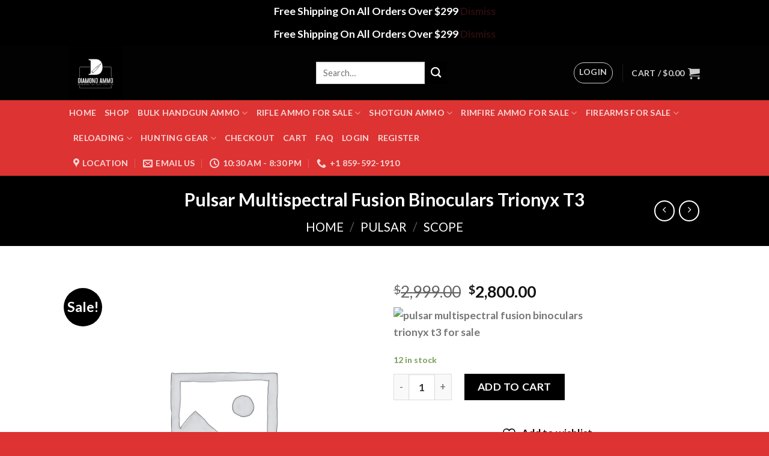

--- FILE ---
content_type: text/html; charset=UTF-8
request_url: https://diamondammunitionstore.com/product/pulsar-multispectral-fusion-binoculars-trionyx-t3/
body_size: 31505
content:
<!DOCTYPE html>
<!--[if IE 9 ]> <html lang="en-US" class="ie9 loading-site no-js"> <![endif]-->
<!--[if IE 8 ]> <html lang="en-US" class="ie8 loading-site no-js"> <![endif]-->
<!--[if (gte IE 9)|!(IE)]><!--><html lang="en-US" class="loading-site no-js"> <!--<![endif]-->
<head>
	<meta charset="UTF-8" />
	<link rel="profile" href="http://gmpg.org/xfn/11" />
	<link rel="pingback" href="https://diamondammunitionstore.com/xmlrpc.php" />

					<script>document.documentElement.className = document.documentElement.className + ' yes-js js_active js'</script>
			<script>(function(html){html.className = html.className.replace(/\bno-js\b/,'js')})(document.documentElement);</script>
<meta name='robots' content='index, follow, max-image-preview:large, max-snippet:-1, max-video-preview:-1' />
<meta name="viewport" content="width=device-width, initial-scale=1, maximum-scale=1" /><script>window._wca = window._wca || [];</script>

	<!-- This site is optimized with the Yoast SEO plugin v26.5 - https://yoast.com/wordpress/plugins/seo/ -->
	<title>pulsar multispectral fusion binoculars trionyx t3 reviews</title>
	<meta name="description" content="Pulsar Binoculars Trionyx T3/Pulsar Multispectral Fusion Binoculars Trionyx T3/pulsar multispectral fusion binoculars trionyx t3 reviews" />
	<link rel="canonical" href="https://diamondammunitionstore.com/product/pulsar-multispectral-fusion-binoculars-trionyx-t3/" />
	<meta property="og:locale" content="en_US" />
	<meta property="og:type" content="article" />
	<meta property="og:title" content="pulsar multispectral fusion binoculars trionyx t3 reviews" />
	<meta property="og:description" content="Pulsar Binoculars Trionyx T3/Pulsar Multispectral Fusion Binoculars Trionyx T3/pulsar multispectral fusion binoculars trionyx t3 reviews" />
	<meta property="og:url" content="https://diamondammunitionstore.com/product/pulsar-multispectral-fusion-binoculars-trionyx-t3/" />
	<meta property="og:site_name" content="Diamond Ammunition Store" />
	<meta property="article:modified_time" content="2023-02-11T12:57:17+00:00" />
	<meta property="og:image" content="https://diamondammunitionstore.com/wp-content/uploads/2023/07/cropped-FB_IMG_1615476512246-1-1.jpg" />
	<meta property="og:image:width" content="512" />
	<meta property="og:image:height" content="512" />
	<meta property="og:image:type" content="image/jpeg" />
	<meta name="twitter:card" content="summary_large_image" />
	<meta name="twitter:label1" content="Est. reading time" />
	<meta name="twitter:data1" content="2 minutes" />
	<script type="application/ld+json" class="yoast-schema-graph">{"@context":"https://schema.org","@graph":[{"@type":"WebPage","@id":"https://diamondammunitionstore.com/product/pulsar-multispectral-fusion-binoculars-trionyx-t3/","url":"https://diamondammunitionstore.com/product/pulsar-multispectral-fusion-binoculars-trionyx-t3/","name":"pulsar multispectral fusion binoculars trionyx t3 reviews","isPartOf":{"@id":"https://diamondammunitionstore.com/#website"},"datePublished":"2022-02-15T06:28:13+00:00","dateModified":"2023-02-11T12:57:17+00:00","description":"Pulsar Binoculars Trionyx T3/Pulsar Multispectral Fusion Binoculars Trionyx T3/pulsar multispectral fusion binoculars trionyx t3 reviews","breadcrumb":{"@id":"https://diamondammunitionstore.com/product/pulsar-multispectral-fusion-binoculars-trionyx-t3/#breadcrumb"},"inLanguage":"en-US","potentialAction":[{"@type":"ReadAction","target":["https://diamondammunitionstore.com/product/pulsar-multispectral-fusion-binoculars-trionyx-t3/"]}]},{"@type":"BreadcrumbList","@id":"https://diamondammunitionstore.com/product/pulsar-multispectral-fusion-binoculars-trionyx-t3/#breadcrumb","itemListElement":[{"@type":"ListItem","position":1,"name":"Home","item":"https://diamondammunitionstore.com/"},{"@type":"ListItem","position":2,"name":"Shop","item":"https://diamondammunitionstore.com/shop/"},{"@type":"ListItem","position":3,"name":"Pulsar Multispectral Fusion Binoculars Trionyx T3"}]},{"@type":"WebSite","@id":"https://diamondammunitionstore.com/#website","url":"https://diamondammunitionstore.com/","name":"Diamondammunitionstore.com","description":"Buy Bulk ammo online","publisher":{"@id":"https://diamondammunitionstore.com/#organization"},"alternateName":"Diamond Ammo","potentialAction":[{"@type":"SearchAction","target":{"@type":"EntryPoint","urlTemplate":"https://diamondammunitionstore.com/?s={search_term_string}"},"query-input":{"@type":"PropertyValueSpecification","valueRequired":true,"valueName":"search_term_string"}}],"inLanguage":"en-US"},{"@type":"Organization","@id":"https://diamondammunitionstore.com/#organization","name":"Diamond Ammunition Store","alternateName":"Diamond Ammo","url":"https://diamondammunitionstore.com/","logo":{"@type":"ImageObject","inLanguage":"en-US","@id":"https://diamondammunitionstore.com/#/schema/logo/image/","url":"https://diamondammunitionstore.com/wp-content/uploads/2023/07/cropped-FB_IMG_1615476512246-1-2.jpg","contentUrl":"https://diamondammunitionstore.com/wp-content/uploads/2023/07/cropped-FB_IMG_1615476512246-1-2.jpg","width":512,"height":512,"caption":"Diamond Ammunition Store"},"image":{"@id":"https://diamondammunitionstore.com/#/schema/logo/image/"}}]}</script>
	<!-- / Yoast SEO plugin. -->


<link rel='dns-prefetch' href='//stats.wp.com' />
<link rel='dns-prefetch' href='//ajax.googleapis.com' />
<link rel='dns-prefetch' href='//fonts.googleapis.com' />
<link rel='preconnect' href='//c0.wp.com' />
<link rel="alternate" type="application/rss+xml" title="Diamond Ammunition Store &raquo; Feed" href="https://diamondammunitionstore.com/feed/" />
<link rel="alternate" type="application/rss+xml" title="Diamond Ammunition Store &raquo; Comments Feed" href="https://diamondammunitionstore.com/comments/feed/" />
<link rel="alternate" type="application/rss+xml" title="Diamond Ammunition Store &raquo; Pulsar Multispectral Fusion Binoculars Trionyx T3 Comments Feed" href="https://diamondammunitionstore.com/product/pulsar-multispectral-fusion-binoculars-trionyx-t3/feed/" />
<link rel="alternate" title="oEmbed (JSON)" type="application/json+oembed" href="https://diamondammunitionstore.com/wp-json/oembed/1.0/embed?url=https%3A%2F%2Fdiamondammunitionstore.com%2Fproduct%2Fpulsar-multispectral-fusion-binoculars-trionyx-t3%2F" />
<link rel="alternate" title="oEmbed (XML)" type="text/xml+oembed" href="https://diamondammunitionstore.com/wp-json/oembed/1.0/embed?url=https%3A%2F%2Fdiamondammunitionstore.com%2Fproduct%2Fpulsar-multispectral-fusion-binoculars-trionyx-t3%2F&#038;format=xml" />
<style id='wp-img-auto-sizes-contain-inline-css' type='text/css'>
img:is([sizes=auto i],[sizes^="auto," i]){contain-intrinsic-size:3000px 1500px}
/*# sourceURL=wp-img-auto-sizes-contain-inline-css */
</style>

<style id='wp-emoji-styles-inline-css' type='text/css'>

	img.wp-smiley, img.emoji {
		display: inline !important;
		border: none !important;
		box-shadow: none !important;
		height: 1em !important;
		width: 1em !important;
		margin: 0 0.07em !important;
		vertical-align: -0.1em !important;
		background: none !important;
		padding: 0 !important;
	}
/*# sourceURL=wp-emoji-styles-inline-css */
</style>
<link rel='stylesheet' id='wp-block-library-css' href='https://c0.wp.com/c/6.9/wp-includes/css/dist/block-library/style.min.css' type='text/css' media='all' />
<link rel='stylesheet' id='wc-blocks-style-css' href='https://c0.wp.com/p/woocommerce/10.4.3/assets/client/blocks/wc-blocks.css' type='text/css' media='all' />
<link rel='stylesheet' id='jquery-selectBox-css' href='https://diamondammunitionstore.com/wp-content/plugins/yith-woocommerce-wishlist/assets/css/jquery.selectBox.css?ver=1.2.0' type='text/css' media='all' />
<link rel='stylesheet' id='woocommerce_prettyPhoto_css-css' href='//diamondammunitionstore.com/wp-content/plugins/woocommerce/assets/css/prettyPhoto.css?ver=3.1.6' type='text/css' media='all' />
<link rel='stylesheet' id='yith-wcwl-main-css' href='https://diamondammunitionstore.com/wp-content/plugins/yith-woocommerce-wishlist/assets/css/style.css?ver=4.11.0' type='text/css' media='all' />
<style id='yith-wcwl-main-inline-css' type='text/css'>
 :root { --rounded-corners-radius: 16px; --add-to-cart-rounded-corners-radius: 16px; --color-headers-background: #F4F4F4; --feedback-duration: 3s } 
 :root { --rounded-corners-radius: 16px; --add-to-cart-rounded-corners-radius: 16px; --color-headers-background: #F4F4F4; --feedback-duration: 3s } 
 :root { --rounded-corners-radius: 16px; --add-to-cart-rounded-corners-radius: 16px; --color-headers-background: #F4F4F4; --feedback-duration: 3s } 
 :root { --rounded-corners-radius: 16px; --add-to-cart-rounded-corners-radius: 16px; --color-headers-background: #F4F4F4; --feedback-duration: 3s } 
 :root { --rounded-corners-radius: 16px; --add-to-cart-rounded-corners-radius: 16px; --color-headers-background: #F4F4F4; --feedback-duration: 3s } 
 :root { --rounded-corners-radius: 16px; --add-to-cart-rounded-corners-radius: 16px; --color-headers-background: #F4F4F4; --feedback-duration: 3s } 
 :root { --rounded-corners-radius: 16px; --add-to-cart-rounded-corners-radius: 16px; --color-headers-background: #F4F4F4; --feedback-duration: 3s } 
 :root { --rounded-corners-radius: 16px; --add-to-cart-rounded-corners-radius: 16px; --color-headers-background: #F4F4F4; --feedback-duration: 3s } 
 :root { --rounded-corners-radius: 16px; --add-to-cart-rounded-corners-radius: 16px; --color-headers-background: #F4F4F4; --feedback-duration: 3s } 
 :root { --rounded-corners-radius: 16px; --add-to-cart-rounded-corners-radius: 16px; --color-headers-background: #F4F4F4; --feedback-duration: 3s } 
/*# sourceURL=yith-wcwl-main-inline-css */
</style>
<style id='global-styles-inline-css' type='text/css'>
:root{--wp--preset--aspect-ratio--square: 1;--wp--preset--aspect-ratio--4-3: 4/3;--wp--preset--aspect-ratio--3-4: 3/4;--wp--preset--aspect-ratio--3-2: 3/2;--wp--preset--aspect-ratio--2-3: 2/3;--wp--preset--aspect-ratio--16-9: 16/9;--wp--preset--aspect-ratio--9-16: 9/16;--wp--preset--color--black: #000000;--wp--preset--color--cyan-bluish-gray: #abb8c3;--wp--preset--color--white: #ffffff;--wp--preset--color--pale-pink: #f78da7;--wp--preset--color--vivid-red: #cf2e2e;--wp--preset--color--luminous-vivid-orange: #ff6900;--wp--preset--color--luminous-vivid-amber: #fcb900;--wp--preset--color--light-green-cyan: #7bdcb5;--wp--preset--color--vivid-green-cyan: #00d084;--wp--preset--color--pale-cyan-blue: #8ed1fc;--wp--preset--color--vivid-cyan-blue: #0693e3;--wp--preset--color--vivid-purple: #9b51e0;--wp--preset--gradient--vivid-cyan-blue-to-vivid-purple: linear-gradient(135deg,rgb(6,147,227) 0%,rgb(155,81,224) 100%);--wp--preset--gradient--light-green-cyan-to-vivid-green-cyan: linear-gradient(135deg,rgb(122,220,180) 0%,rgb(0,208,130) 100%);--wp--preset--gradient--luminous-vivid-amber-to-luminous-vivid-orange: linear-gradient(135deg,rgb(252,185,0) 0%,rgb(255,105,0) 100%);--wp--preset--gradient--luminous-vivid-orange-to-vivid-red: linear-gradient(135deg,rgb(255,105,0) 0%,rgb(207,46,46) 100%);--wp--preset--gradient--very-light-gray-to-cyan-bluish-gray: linear-gradient(135deg,rgb(238,238,238) 0%,rgb(169,184,195) 100%);--wp--preset--gradient--cool-to-warm-spectrum: linear-gradient(135deg,rgb(74,234,220) 0%,rgb(151,120,209) 20%,rgb(207,42,186) 40%,rgb(238,44,130) 60%,rgb(251,105,98) 80%,rgb(254,248,76) 100%);--wp--preset--gradient--blush-light-purple: linear-gradient(135deg,rgb(255,206,236) 0%,rgb(152,150,240) 100%);--wp--preset--gradient--blush-bordeaux: linear-gradient(135deg,rgb(254,205,165) 0%,rgb(254,45,45) 50%,rgb(107,0,62) 100%);--wp--preset--gradient--luminous-dusk: linear-gradient(135deg,rgb(255,203,112) 0%,rgb(199,81,192) 50%,rgb(65,88,208) 100%);--wp--preset--gradient--pale-ocean: linear-gradient(135deg,rgb(255,245,203) 0%,rgb(182,227,212) 50%,rgb(51,167,181) 100%);--wp--preset--gradient--electric-grass: linear-gradient(135deg,rgb(202,248,128) 0%,rgb(113,206,126) 100%);--wp--preset--gradient--midnight: linear-gradient(135deg,rgb(2,3,129) 0%,rgb(40,116,252) 100%);--wp--preset--font-size--small: 13px;--wp--preset--font-size--medium: 20px;--wp--preset--font-size--large: 36px;--wp--preset--font-size--x-large: 42px;--wp--preset--spacing--20: 0.44rem;--wp--preset--spacing--30: 0.67rem;--wp--preset--spacing--40: 1rem;--wp--preset--spacing--50: 1.5rem;--wp--preset--spacing--60: 2.25rem;--wp--preset--spacing--70: 3.38rem;--wp--preset--spacing--80: 5.06rem;--wp--preset--shadow--natural: 6px 6px 9px rgba(0, 0, 0, 0.2);--wp--preset--shadow--deep: 12px 12px 50px rgba(0, 0, 0, 0.4);--wp--preset--shadow--sharp: 6px 6px 0px rgba(0, 0, 0, 0.2);--wp--preset--shadow--outlined: 6px 6px 0px -3px rgb(255, 255, 255), 6px 6px rgb(0, 0, 0);--wp--preset--shadow--crisp: 6px 6px 0px rgb(0, 0, 0);}:where(.is-layout-flex){gap: 0.5em;}:where(.is-layout-grid){gap: 0.5em;}body .is-layout-flex{display: flex;}.is-layout-flex{flex-wrap: wrap;align-items: center;}.is-layout-flex > :is(*, div){margin: 0;}body .is-layout-grid{display: grid;}.is-layout-grid > :is(*, div){margin: 0;}:where(.wp-block-columns.is-layout-flex){gap: 2em;}:where(.wp-block-columns.is-layout-grid){gap: 2em;}:where(.wp-block-post-template.is-layout-flex){gap: 1.25em;}:where(.wp-block-post-template.is-layout-grid){gap: 1.25em;}.has-black-color{color: var(--wp--preset--color--black) !important;}.has-cyan-bluish-gray-color{color: var(--wp--preset--color--cyan-bluish-gray) !important;}.has-white-color{color: var(--wp--preset--color--white) !important;}.has-pale-pink-color{color: var(--wp--preset--color--pale-pink) !important;}.has-vivid-red-color{color: var(--wp--preset--color--vivid-red) !important;}.has-luminous-vivid-orange-color{color: var(--wp--preset--color--luminous-vivid-orange) !important;}.has-luminous-vivid-amber-color{color: var(--wp--preset--color--luminous-vivid-amber) !important;}.has-light-green-cyan-color{color: var(--wp--preset--color--light-green-cyan) !important;}.has-vivid-green-cyan-color{color: var(--wp--preset--color--vivid-green-cyan) !important;}.has-pale-cyan-blue-color{color: var(--wp--preset--color--pale-cyan-blue) !important;}.has-vivid-cyan-blue-color{color: var(--wp--preset--color--vivid-cyan-blue) !important;}.has-vivid-purple-color{color: var(--wp--preset--color--vivid-purple) !important;}.has-black-background-color{background-color: var(--wp--preset--color--black) !important;}.has-cyan-bluish-gray-background-color{background-color: var(--wp--preset--color--cyan-bluish-gray) !important;}.has-white-background-color{background-color: var(--wp--preset--color--white) !important;}.has-pale-pink-background-color{background-color: var(--wp--preset--color--pale-pink) !important;}.has-vivid-red-background-color{background-color: var(--wp--preset--color--vivid-red) !important;}.has-luminous-vivid-orange-background-color{background-color: var(--wp--preset--color--luminous-vivid-orange) !important;}.has-luminous-vivid-amber-background-color{background-color: var(--wp--preset--color--luminous-vivid-amber) !important;}.has-light-green-cyan-background-color{background-color: var(--wp--preset--color--light-green-cyan) !important;}.has-vivid-green-cyan-background-color{background-color: var(--wp--preset--color--vivid-green-cyan) !important;}.has-pale-cyan-blue-background-color{background-color: var(--wp--preset--color--pale-cyan-blue) !important;}.has-vivid-cyan-blue-background-color{background-color: var(--wp--preset--color--vivid-cyan-blue) !important;}.has-vivid-purple-background-color{background-color: var(--wp--preset--color--vivid-purple) !important;}.has-black-border-color{border-color: var(--wp--preset--color--black) !important;}.has-cyan-bluish-gray-border-color{border-color: var(--wp--preset--color--cyan-bluish-gray) !important;}.has-white-border-color{border-color: var(--wp--preset--color--white) !important;}.has-pale-pink-border-color{border-color: var(--wp--preset--color--pale-pink) !important;}.has-vivid-red-border-color{border-color: var(--wp--preset--color--vivid-red) !important;}.has-luminous-vivid-orange-border-color{border-color: var(--wp--preset--color--luminous-vivid-orange) !important;}.has-luminous-vivid-amber-border-color{border-color: var(--wp--preset--color--luminous-vivid-amber) !important;}.has-light-green-cyan-border-color{border-color: var(--wp--preset--color--light-green-cyan) !important;}.has-vivid-green-cyan-border-color{border-color: var(--wp--preset--color--vivid-green-cyan) !important;}.has-pale-cyan-blue-border-color{border-color: var(--wp--preset--color--pale-cyan-blue) !important;}.has-vivid-cyan-blue-border-color{border-color: var(--wp--preset--color--vivid-cyan-blue) !important;}.has-vivid-purple-border-color{border-color: var(--wp--preset--color--vivid-purple) !important;}.has-vivid-cyan-blue-to-vivid-purple-gradient-background{background: var(--wp--preset--gradient--vivid-cyan-blue-to-vivid-purple) !important;}.has-light-green-cyan-to-vivid-green-cyan-gradient-background{background: var(--wp--preset--gradient--light-green-cyan-to-vivid-green-cyan) !important;}.has-luminous-vivid-amber-to-luminous-vivid-orange-gradient-background{background: var(--wp--preset--gradient--luminous-vivid-amber-to-luminous-vivid-orange) !important;}.has-luminous-vivid-orange-to-vivid-red-gradient-background{background: var(--wp--preset--gradient--luminous-vivid-orange-to-vivid-red) !important;}.has-very-light-gray-to-cyan-bluish-gray-gradient-background{background: var(--wp--preset--gradient--very-light-gray-to-cyan-bluish-gray) !important;}.has-cool-to-warm-spectrum-gradient-background{background: var(--wp--preset--gradient--cool-to-warm-spectrum) !important;}.has-blush-light-purple-gradient-background{background: var(--wp--preset--gradient--blush-light-purple) !important;}.has-blush-bordeaux-gradient-background{background: var(--wp--preset--gradient--blush-bordeaux) !important;}.has-luminous-dusk-gradient-background{background: var(--wp--preset--gradient--luminous-dusk) !important;}.has-pale-ocean-gradient-background{background: var(--wp--preset--gradient--pale-ocean) !important;}.has-electric-grass-gradient-background{background: var(--wp--preset--gradient--electric-grass) !important;}.has-midnight-gradient-background{background: var(--wp--preset--gradient--midnight) !important;}.has-small-font-size{font-size: var(--wp--preset--font-size--small) !important;}.has-medium-font-size{font-size: var(--wp--preset--font-size--medium) !important;}.has-large-font-size{font-size: var(--wp--preset--font-size--large) !important;}.has-x-large-font-size{font-size: var(--wp--preset--font-size--x-large) !important;}
/*# sourceURL=global-styles-inline-css */
</style>

<style id='classic-theme-styles-inline-css' type='text/css'>
/*! This file is auto-generated */
.wp-block-button__link{color:#fff;background-color:#32373c;border-radius:9999px;box-shadow:none;text-decoration:none;padding:calc(.667em + 2px) calc(1.333em + 2px);font-size:1.125em}.wp-block-file__button{background:#32373c;color:#fff;text-decoration:none}
/*# sourceURL=/wp-includes/css/classic-themes.min.css */
</style>
<link rel='stylesheet' id='contact-form-7-css' href='https://diamondammunitionstore.com/wp-content/plugins/contact-form-7/includes/css/styles.css?ver=6.1.4' type='text/css' media='all' />
<link rel='stylesheet' id='jquery-ui-datepicker-style-css' href='//ajax.googleapis.com/ajax/libs/jqueryui/1.10.3/themes/flick/jquery-ui.css?ver=6.9' type='text/css' media='all' />
<link rel='stylesheet' id='custom_payment_front_css-css' href='https://diamondammunitionstore.com/wp-content/plugins/custom-payment-gateway-pro/includes/assets/css/front.css?ver=6.9' type='text/css' media='all' />
<link rel='stylesheet' id='hint-css-css' href='https://diamondammunitionstore.com/wp-content/plugins/custom-payment-gateway-pro/includes/assets/css/hint.min.css?ver=6.9' type='text/css' media='all' />
<link rel='stylesheet' id='wpsm_ac-font-awesome-front-css' href='https://diamondammunitionstore.com/wp-content/plugins/responsive-accordion-and-collapse/css/font-awesome/css/font-awesome.min.css?ver=6.9' type='text/css' media='all' />
<link rel='stylesheet' id='wpsm_ac_bootstrap-front-css' href='https://diamondammunitionstore.com/wp-content/plugins/responsive-accordion-and-collapse/css/bootstrap-front.css?ver=6.9' type='text/css' media='all' />
<link rel='stylesheet' id='photoswipe-css' href='https://c0.wp.com/p/woocommerce/10.4.3/assets/css/photoswipe/photoswipe.min.css' type='text/css' media='all' />
<link rel='stylesheet' id='photoswipe-default-skin-css' href='https://c0.wp.com/p/woocommerce/10.4.3/assets/css/photoswipe/default-skin/default-skin.min.css' type='text/css' media='all' />
<style id='woocommerce-inline-inline-css' type='text/css'>
.woocommerce form .form-row .required { visibility: visible; }
/*# sourceURL=woocommerce-inline-inline-css */
</style>
<link rel='stylesheet' id='flatsome-icons-css' href='https://diamondammunitionstore.com/wp-content/themes/flatsome/assets/css/fl-icons.css?ver=3.12' type='text/css' media='all' />
<link rel='stylesheet' id='flatsome-woocommerce-wishlist-css' href='https://diamondammunitionstore.com/wp-content/themes/flatsome/inc/integrations/wc-yith-wishlist/wishlist.css?ver=3.10.2' type='text/css' media='all' />
<link rel='stylesheet' id='flatsome-main-css' href='https://diamondammunitionstore.com/wp-content/themes/flatsome/assets/css/flatsome.css?ver=3.13.1' type='text/css' media='all' />
<link rel='stylesheet' id='flatsome-shop-css' href='https://diamondammunitionstore.com/wp-content/themes/flatsome/assets/css/flatsome-shop.css?ver=3.13.1' type='text/css' media='all' />
<link rel='stylesheet' id='flatsome-style-css' href='https://diamondammunitionstore.com/wp-content/themes/flatsome/style.css?ver=3.13.1' type='text/css' media='all' />
<link rel='stylesheet' id='um_modal-css' href='https://diamondammunitionstore.com/wp-content/plugins/ultimate-member/assets/css/um-modal.min.css?ver=2.11.0' type='text/css' media='all' />
<link rel='stylesheet' id='um_ui-css' href='https://diamondammunitionstore.com/wp-content/plugins/ultimate-member/assets/libs/jquery-ui/jquery-ui.min.css?ver=1.13.2' type='text/css' media='all' />
<link rel='stylesheet' id='um_tipsy-css' href='https://diamondammunitionstore.com/wp-content/plugins/ultimate-member/assets/libs/tipsy/tipsy.min.css?ver=1.0.0a' type='text/css' media='all' />
<link rel='stylesheet' id='um_raty-css' href='https://diamondammunitionstore.com/wp-content/plugins/ultimate-member/assets/libs/raty/um-raty.min.css?ver=2.6.0' type='text/css' media='all' />
<link rel='stylesheet' id='select2-css' href='https://diamondammunitionstore.com/wp-content/plugins/ultimate-member/assets/libs/select2/select2.min.css?ver=4.0.13' type='text/css' media='all' />
<link rel='stylesheet' id='um_fileupload-css' href='https://diamondammunitionstore.com/wp-content/plugins/ultimate-member/assets/css/um-fileupload.min.css?ver=2.11.0' type='text/css' media='all' />
<link rel='stylesheet' id='um_confirm-css' href='https://diamondammunitionstore.com/wp-content/plugins/ultimate-member/assets/libs/um-confirm/um-confirm.min.css?ver=1.0' type='text/css' media='all' />
<link rel='stylesheet' id='um_datetime-css' href='https://diamondammunitionstore.com/wp-content/plugins/ultimate-member/assets/libs/pickadate/default.min.css?ver=3.6.2' type='text/css' media='all' />
<link rel='stylesheet' id='um_datetime_date-css' href='https://diamondammunitionstore.com/wp-content/plugins/ultimate-member/assets/libs/pickadate/default.date.min.css?ver=3.6.2' type='text/css' media='all' />
<link rel='stylesheet' id='um_datetime_time-css' href='https://diamondammunitionstore.com/wp-content/plugins/ultimate-member/assets/libs/pickadate/default.time.min.css?ver=3.6.2' type='text/css' media='all' />
<link rel='stylesheet' id='um_fonticons_ii-css' href='https://diamondammunitionstore.com/wp-content/plugins/ultimate-member/assets/libs/legacy/fonticons/fonticons-ii.min.css?ver=2.11.0' type='text/css' media='all' />
<link rel='stylesheet' id='um_fonticons_fa-css' href='https://diamondammunitionstore.com/wp-content/plugins/ultimate-member/assets/libs/legacy/fonticons/fonticons-fa.min.css?ver=2.11.0' type='text/css' media='all' />
<link rel='stylesheet' id='um_fontawesome-css' href='https://diamondammunitionstore.com/wp-content/plugins/ultimate-member/assets/css/um-fontawesome.min.css?ver=6.5.2' type='text/css' media='all' />
<link rel='stylesheet' id='um_common-css' href='https://diamondammunitionstore.com/wp-content/plugins/ultimate-member/assets/css/common.min.css?ver=2.11.0' type='text/css' media='all' />
<link rel='stylesheet' id='um_responsive-css' href='https://diamondammunitionstore.com/wp-content/plugins/ultimate-member/assets/css/um-responsive.min.css?ver=2.11.0' type='text/css' media='all' />
<link rel='stylesheet' id='um_styles-css' href='https://diamondammunitionstore.com/wp-content/plugins/ultimate-member/assets/css/um-styles.min.css?ver=2.11.0' type='text/css' media='all' />
<link rel='stylesheet' id='um_crop-css' href='https://diamondammunitionstore.com/wp-content/plugins/ultimate-member/assets/libs/cropper/cropper.min.css?ver=1.6.1' type='text/css' media='all' />
<link rel='stylesheet' id='um_profile-css' href='https://diamondammunitionstore.com/wp-content/plugins/ultimate-member/assets/css/um-profile.min.css?ver=2.11.0' type='text/css' media='all' />
<link rel='stylesheet' id='um_account-css' href='https://diamondammunitionstore.com/wp-content/plugins/ultimate-member/assets/css/um-account.min.css?ver=2.11.0' type='text/css' media='all' />
<link rel='stylesheet' id='um_misc-css' href='https://diamondammunitionstore.com/wp-content/plugins/ultimate-member/assets/css/um-misc.min.css?ver=2.11.0' type='text/css' media='all' />
<link rel='stylesheet' id='um_default_css-css' href='https://diamondammunitionstore.com/wp-content/plugins/ultimate-member/assets/css/um-old-default.min.css?ver=2.11.0' type='text/css' media='all' />
<link rel='stylesheet' id='flatsome-googlefonts-css' href='//fonts.googleapis.com/css?family=Lato%3Aregular%2C700%2C700%2C700%7CDancing+Script%3Aregular%2C400&#038;display=swap&#038;ver=3.9' type='text/css' media='all' />
<script type="text/javascript">
            window._nslDOMReady = (function () {
                const executedCallbacks = new Set();
            
                return function (callback) {
                    /**
                    * Third parties might dispatch DOMContentLoaded events, so we need to ensure that we only run our callback once!
                    */
                    if (executedCallbacks.has(callback)) return;
            
                    const wrappedCallback = function () {
                        if (executedCallbacks.has(callback)) return;
                        executedCallbacks.add(callback);
                        callback();
                    };
            
                    if (document.readyState === "complete" || document.readyState === "interactive") {
                        wrappedCallback();
                    } else {
                        document.addEventListener("DOMContentLoaded", wrappedCallback);
                    }
                };
            })();
        </script><script type="text/javascript" src="https://c0.wp.com/c/6.9/wp-includes/js/jquery/jquery.min.js" id="jquery-core-js"></script>
<script type="text/javascript" src="https://c0.wp.com/c/6.9/wp-includes/js/jquery/jquery-migrate.min.js" id="jquery-migrate-js"></script>
<script type="text/javascript" src="https://c0.wp.com/c/6.9/wp-includes/js/jquery/ui/core.min.js" id="jquery-ui-core-js"></script>
<script type="text/javascript" src="https://c0.wp.com/c/6.9/wp-includes/js/jquery/ui/datepicker.min.js" id="jquery-ui-datepicker-js"></script>
<script type="text/javascript" id="jquery-ui-datepicker-js-after">
/* <![CDATA[ */
jQuery(function(jQuery){jQuery.datepicker.setDefaults({"closeText":"Close","currentText":"Today","monthNames":["January","February","March","April","May","June","July","August","September","October","November","December"],"monthNamesShort":["Jan","Feb","Mar","Apr","May","Jun","Jul","Aug","Sep","Oct","Nov","Dec"],"nextText":"Next","prevText":"Previous","dayNames":["Sunday","Monday","Tuesday","Wednesday","Thursday","Friday","Saturday"],"dayNamesShort":["Sun","Mon","Tue","Wed","Thu","Fri","Sat"],"dayNamesMin":["S","M","T","W","T","F","S"],"dateFormat":"MM d, yy","firstDay":1,"isRTL":false});});
//# sourceURL=jquery-ui-datepicker-js-after
/* ]]> */
</script>
<script type="text/javascript" src="https://diamondammunitionstore.com/wp-content/plugins/custom-payment-gateway-pro/includes/assets/js/custom-payment-front.js?ver=6.9" id="custom_payment_front_js-js"></script>
<script type="text/javascript" src="https://c0.wp.com/p/woocommerce/10.4.3/assets/js/jquery-blockui/jquery.blockUI.min.js" id="wc-jquery-blockui-js" defer="defer" data-wp-strategy="defer"></script>
<script type="text/javascript" id="wc-add-to-cart-js-extra">
/* <![CDATA[ */
var wc_add_to_cart_params = {"ajax_url":"/wp-admin/admin-ajax.php","wc_ajax_url":"/?wc-ajax=%%endpoint%%","i18n_view_cart":"View cart","cart_url":"https://diamondammunitionstore.com/cart/","is_cart":"","cart_redirect_after_add":"yes"};
//# sourceURL=wc-add-to-cart-js-extra
/* ]]> */
</script>
<script type="text/javascript" src="https://c0.wp.com/p/woocommerce/10.4.3/assets/js/frontend/add-to-cart.min.js" id="wc-add-to-cart-js" defer="defer" data-wp-strategy="defer"></script>
<script type="text/javascript" src="https://c0.wp.com/p/woocommerce/10.4.3/assets/js/photoswipe/photoswipe.min.js" id="wc-photoswipe-js" defer="defer" data-wp-strategy="defer"></script>
<script type="text/javascript" src="https://c0.wp.com/p/woocommerce/10.4.3/assets/js/photoswipe/photoswipe-ui-default.min.js" id="wc-photoswipe-ui-default-js" defer="defer" data-wp-strategy="defer"></script>
<script type="text/javascript" id="wc-single-product-js-extra">
/* <![CDATA[ */
var wc_single_product_params = {"i18n_required_rating_text":"Please select a rating","i18n_rating_options":["1 of 5 stars","2 of 5 stars","3 of 5 stars","4 of 5 stars","5 of 5 stars"],"i18n_product_gallery_trigger_text":"View full-screen image gallery","review_rating_required":"yes","flexslider":{"rtl":false,"animation":"slide","smoothHeight":true,"directionNav":false,"controlNav":"thumbnails","slideshow":false,"animationSpeed":500,"animationLoop":false,"allowOneSlide":false},"zoom_enabled":"","zoom_options":[],"photoswipe_enabled":"1","photoswipe_options":{"shareEl":false,"closeOnScroll":false,"history":false,"hideAnimationDuration":0,"showAnimationDuration":0},"flexslider_enabled":""};
//# sourceURL=wc-single-product-js-extra
/* ]]> */
</script>
<script type="text/javascript" src="https://c0.wp.com/p/woocommerce/10.4.3/assets/js/frontend/single-product.min.js" id="wc-single-product-js" defer="defer" data-wp-strategy="defer"></script>
<script type="text/javascript" src="https://c0.wp.com/p/woocommerce/10.4.3/assets/js/js-cookie/js.cookie.min.js" id="wc-js-cookie-js" defer="defer" data-wp-strategy="defer"></script>
<script type="text/javascript" id="woocommerce-js-extra">
/* <![CDATA[ */
var woocommerce_params = {"ajax_url":"/wp-admin/admin-ajax.php","wc_ajax_url":"/?wc-ajax=%%endpoint%%","i18n_password_show":"Show password","i18n_password_hide":"Hide password"};
//# sourceURL=woocommerce-js-extra
/* ]]> */
</script>
<script type="text/javascript" src="https://c0.wp.com/p/woocommerce/10.4.3/assets/js/frontend/woocommerce.min.js" id="woocommerce-js" defer="defer" data-wp-strategy="defer"></script>
<script type="text/javascript" src="https://stats.wp.com/s-202603.js" id="woocommerce-analytics-js" defer="defer" data-wp-strategy="defer"></script>
<script type="text/javascript" src="https://diamondammunitionstore.com/wp-content/plugins/ultimate-member/assets/js/um-gdpr.min.js?ver=2.11.0" id="um-gdpr-js"></script>
<link rel="https://api.w.org/" href="https://diamondammunitionstore.com/wp-json/" /><link rel="alternate" title="JSON" type="application/json" href="https://diamondammunitionstore.com/wp-json/wp/v2/product/982" /><link rel="EditURI" type="application/rsd+xml" title="RSD" href="https://diamondammunitionstore.com/xmlrpc.php?rsd" />
<meta name="generator" content="WordPress 6.9" />
<meta name="generator" content="WooCommerce 10.4.3" />
<link rel='shortlink' href='https://diamondammunitionstore.com/?p=982' />
<meta name="google-site-verification" content="G7MD_7bnZcfI52RBe_8-SxUNkVaadFTICYwvNaZ7phc" />
	<style>img#wpstats{display:none}</style>
		<style>.bg{opacity: 0; transition: opacity 1s; -webkit-transition: opacity 1s;} .bg-loaded{opacity: 1;}</style><!--[if IE]><link rel="stylesheet" type="text/css" href="https://diamondammunitionstore.com/wp-content/themes/flatsome/assets/css/ie-fallback.css"><script src="//cdnjs.cloudflare.com/ajax/libs/html5shiv/3.6.1/html5shiv.js"></script><script>var head = document.getElementsByTagName('head')[0],style = document.createElement('style');style.type = 'text/css';style.styleSheet.cssText = ':before,:after{content:none !important';head.appendChild(style);setTimeout(function(){head.removeChild(style);}, 0);</script><script src="https://diamondammunitionstore.com/wp-content/themes/flatsome/assets/libs/ie-flexibility.js"></script><![endif]-->	<noscript><style>.woocommerce-product-gallery{ opacity: 1 !important; }</style></noscript>
	<link rel="icon" href="https://diamondammunitionstore.com/wp-content/uploads/2023/07/cropped-FB_IMG_1615476512246-1-2-32x32.jpg" sizes="32x32" />
<link rel="icon" href="https://diamondammunitionstore.com/wp-content/uploads/2023/07/cropped-FB_IMG_1615476512246-1-2-192x192.jpg" sizes="192x192" />
<link rel="apple-touch-icon" href="https://diamondammunitionstore.com/wp-content/uploads/2023/07/cropped-FB_IMG_1615476512246-1-2-180x180.jpg" />
<meta name="msapplication-TileImage" content="https://diamondammunitionstore.com/wp-content/uploads/2023/07/cropped-FB_IMG_1615476512246-1-2-270x270.jpg" />
<style id="custom-css" type="text/css">:root {--primary-color: #000000;}.header-main{height: 91px}#logo img{max-height: 91px}#logo{width:381px;}#logo img{padding:1px 0;}.header-bottom{min-height: 10px}.header-top{min-height: 20px}.transparent .header-main{height: 30px}.transparent #logo img{max-height: 30px}.has-transparent + .page-title:first-of-type,.has-transparent + #main > .page-title,.has-transparent + #main > div > .page-title,.has-transparent + #main .page-header-wrapper:first-of-type .page-title{padding-top: 80px;}.header.show-on-scroll,.stuck .header-main{height:70px!important}.stuck #logo img{max-height: 70px!important}.search-form{ width: 51%;}.header-bg-color, .header-wrapper {background-color: rgba(0,0,0,0.9)}.header-bottom {background-color: #dd3333}.top-bar-nav > li > a{line-height: 10px }@media (max-width: 549px) {.header-main{height: 70px}#logo img{max-height: 70px}}.nav-dropdown{font-size:100%}.header-top{background-color:rgba(94,94,94,0.42)!important;}/* Color */.accordion-title.active, .has-icon-bg .icon .icon-inner,.logo a, .primary.is-underline, .primary.is-link, .badge-outline .badge-inner, .nav-outline > li.active> a,.nav-outline >li.active > a, .cart-icon strong,[data-color='primary'], .is-outline.primary{color: #000000;}/* Color !important */[data-text-color="primary"]{color: #000000!important;}/* Background Color */[data-text-bg="primary"]{background-color: #000000;}/* Background */.scroll-to-bullets a,.featured-title, .label-new.menu-item > a:after, .nav-pagination > li > .current,.nav-pagination > li > span:hover,.nav-pagination > li > a:hover,.has-hover:hover .badge-outline .badge-inner,button[type="submit"], .button.wc-forward:not(.checkout):not(.checkout-button), .button.submit-button, .button.primary:not(.is-outline),.featured-table .title,.is-outline:hover, .has-icon:hover .icon-label,.nav-dropdown-bold .nav-column li > a:hover, .nav-dropdown.nav-dropdown-bold > li > a:hover, .nav-dropdown-bold.dark .nav-column li > a:hover, .nav-dropdown.nav-dropdown-bold.dark > li > a:hover, .is-outline:hover, .tagcloud a:hover,.grid-tools a, input[type='submit']:not(.is-form), .box-badge:hover .box-text, input.button.alt,.nav-box > li > a:hover,.nav-box > li.active > a,.nav-pills > li.active > a ,.current-dropdown .cart-icon strong, .cart-icon:hover strong, .nav-line-bottom > li > a:before, .nav-line-grow > li > a:before, .nav-line > li > a:before,.banner, .header-top, .slider-nav-circle .flickity-prev-next-button:hover svg, .slider-nav-circle .flickity-prev-next-button:hover .arrow, .primary.is-outline:hover, .button.primary:not(.is-outline), input[type='submit'].primary, input[type='submit'].primary, input[type='reset'].button, input[type='button'].primary, .badge-inner{background-color: #000000;}/* Border */.nav-vertical.nav-tabs > li.active > a,.scroll-to-bullets a.active,.nav-pagination > li > .current,.nav-pagination > li > span:hover,.nav-pagination > li > a:hover,.has-hover:hover .badge-outline .badge-inner,.accordion-title.active,.featured-table,.is-outline:hover, .tagcloud a:hover,blockquote, .has-border, .cart-icon strong:after,.cart-icon strong,.blockUI:before, .processing:before,.loading-spin, .slider-nav-circle .flickity-prev-next-button:hover svg, .slider-nav-circle .flickity-prev-next-button:hover .arrow, .primary.is-outline:hover{border-color: #000000}.nav-tabs > li.active > a{border-top-color: #000000}.widget_shopping_cart_content .blockUI.blockOverlay:before { border-left-color: #000000 }.woocommerce-checkout-review-order .blockUI.blockOverlay:before { border-left-color: #000000 }/* Fill */.slider .flickity-prev-next-button:hover svg,.slider .flickity-prev-next-button:hover .arrow{fill: #000000;}/* Background Color */[data-icon-label]:after, .secondary.is-underline:hover,.secondary.is-outline:hover,.icon-label,.button.secondary:not(.is-outline),.button.alt:not(.is-outline), .badge-inner.on-sale, .button.checkout, .single_add_to_cart_button, .current .breadcrumb-step{ background-color:#000000; }[data-text-bg="secondary"]{background-color: #000000;}/* Color */.secondary.is-underline,.secondary.is-link, .secondary.is-outline,.stars a.active, .star-rating:before, .woocommerce-page .star-rating:before,.star-rating span:before, .color-secondary{color: #000000}/* Color !important */[data-text-color="secondary"]{color: #000000!important;}/* Border */.secondary.is-outline:hover{border-color:#000000}.success.is-underline:hover,.success.is-outline:hover,.success{background-color: #95599b}.success-color, .success.is-link, .success.is-outline{color: #95599b;}.success-border{border-color: #95599b!important;}/* Color !important */[data-text-color="success"]{color: #95599b!important;}/* Background Color */[data-text-bg="success"]{background-color: #95599b;}.alert.is-underline:hover,.alert.is-outline:hover,.alert{background-color: #0020b2}.alert.is-link, .alert.is-outline, .color-alert{color: #0020b2;}/* Color !important */[data-text-color="alert"]{color: #0020b2!important;}/* Background Color */[data-text-bg="alert"]{background-color: #0020b2;}body{font-size: 110%;}@media screen and (max-width: 549px){body{font-size: 100%;}}body{font-family:"Lato", sans-serif}body{font-weight: 700}.nav > li > a {font-family:"Lato", sans-serif;}.mobile-sidebar-levels-2 .nav > li > ul > li > a {font-family:"Lato", sans-serif;}.nav > li > a {font-weight: 700;}.mobile-sidebar-levels-2 .nav > li > ul > li > a {font-weight: 700;}h1,h2,h3,h4,h5,h6,.heading-font, .off-canvas-center .nav-sidebar.nav-vertical > li > a{font-family: "Lato", sans-serif;}h1,h2,h3,h4,h5,h6,.heading-font,.banner h1,.banner h2{font-weight: 700;}.alt-font{font-family: "Dancing Script", sans-serif;}.alt-font{font-weight: 400!important;}a{color: #2a0d0d;}a:hover{color: #111111;}.tagcloud a:hover{border-color: #111111;background-color: #111111;}.products.has-equal-box-heights .box-image {padding-top: 100%;}.star-rating span:before,.star-rating:before, .woocommerce-page .star-rating:before, .stars a:hover:after, .stars a.active:after{color: #dd9933}.price del, .product_list_widget del, del .woocommerce-Price-amount { color: #000000; }.shop-page-title.featured-title .title-bg{ background-image: url()!important;}@media screen and (min-width: 550px){.products .box-vertical .box-image{min-width: 247px!important;width: 247px!important;}}.footer-1{background-color: #000000}.footer-2{background-color: #000000}.absolute-footer, html{background-color: #dd3333}.label-new.menu-item > a:after{content:"New";}.label-hot.menu-item > a:after{content:"Hot";}.label-sale.menu-item > a:after{content:"Sale";}.label-popular.menu-item > a:after{content:"Popular";}</style></head>

<body class="wp-singular product-template-default single single-product postid-982 wp-theme-flatsome theme-flatsome woocommerce woocommerce-page woocommerce-demo-store woocommerce-no-js lightbox nav-dropdown-has-arrow nav-dropdown-has-shadow nav-dropdown-has-border mobile-submenu-toggle">

<p role="complementary" aria-label="Store notice" class="woocommerce-store-notice demo_store" data-notice-id="3149d76fe7f3dd98d4a7fe81525d2ffc" style="display:none;">Free Shipping On All Orders Over $299 <a role="button" href="#" class="woocommerce-store-notice__dismiss-link">Dismiss</a></p><p role="complementary" aria-label="Store notice" class="woocommerce-store-notice demo_store" data-notice-id="3149d76fe7f3dd98d4a7fe81525d2ffc" style="display:none;">Free Shipping On All Orders Over $299 <a role="button" href="#" class="woocommerce-store-notice__dismiss-link">Dismiss</a></p>
<a class="skip-link screen-reader-text" href="#main">Skip to content</a>

<div id="wrapper">

	
	<header id="header" class="header has-sticky sticky-jump">
		<div class="header-wrapper">
			<div id="masthead" class="header-main nav-dark">
      <div class="header-inner flex-row container logo-left medium-logo-center" role="navigation">

          <!-- Logo -->
          <div id="logo" class="flex-col logo">
            <!-- Header logo -->
<a href="https://diamondammunitionstore.com/" title="Diamond Ammunition Store - Buy Bulk ammo online" rel="home">
    <img width="381" height="91" src="https://diamondammunitionstore.com/wp-content/uploads/2023/07/cropped-FB_IMG_1615476512246-1-2.jpg" class="header_logo header-logo" alt="Diamond Ammunition Store"/><img  width="381" height="91" src="https://diamondammunitionstore.com/wp-content/uploads/2023/07/cropped-FB_IMG_1615476512246-1-2.jpg" class="header-logo-dark" alt="Diamond Ammunition Store"/></a>
          </div>

          <!-- Mobile Left Elements -->
          <div class="flex-col show-for-medium flex-left">
            <ul class="mobile-nav nav nav-left ">
              <li class="nav-icon has-icon">
  		<a href="#" data-open="#main-menu" data-pos="left" data-bg="main-menu-overlay" data-color="" class="is-small" aria-label="Menu" aria-controls="main-menu" aria-expanded="false">
		
		  <i class="icon-menu" ></i>
		  		</a>
	</li><li class="header-search header-search-dropdown has-icon has-dropdown menu-item-has-children">
	<div class="header-button">	<a href="#" aria-label="Search" class="icon primary button circle is-small"><i class="icon-search" ></i></a>
	</div>	<ul class="nav-dropdown nav-dropdown-default">
	 	<li class="header-search-form search-form html relative has-icon">
	<div class="header-search-form-wrapper">
		<div class="searchform-wrapper ux-search-box relative is-normal"><form role="search" method="get" class="searchform" action="https://diamondammunitionstore.com/">
	<div class="flex-row relative">
						<div class="flex-col flex-grow">
			<label class="screen-reader-text" for="woocommerce-product-search-field-0">Search for:</label>
			<input type="search" id="woocommerce-product-search-field-0" class="search-field mb-0" placeholder="Search&hellip;" value="" name="s" />
			<input type="hidden" name="post_type" value="product" />
					</div>
		<div class="flex-col">
			<button type="submit" value="Search" class="ux-search-submit submit-button secondary button icon mb-0" aria-label="Submit">
				<i class="icon-search" ></i>			</button>
		</div>
	</div>
	<div class="live-search-results text-left z-top"></div>
</form>
</div>	</div>
</li>	</ul>
</li>
            </ul>
          </div>

          <!-- Left Elements -->
          <div class="flex-col hide-for-medium flex-left
            flex-grow">
            <ul class="header-nav header-nav-main nav nav-left  nav-uppercase" >
              <li class="header-search-form search-form html relative has-icon">
	<div class="header-search-form-wrapper">
		<div class="searchform-wrapper ux-search-box relative is-normal"><form role="search" method="get" class="searchform" action="https://diamondammunitionstore.com/">
	<div class="flex-row relative">
						<div class="flex-col flex-grow">
			<label class="screen-reader-text" for="woocommerce-product-search-field-1">Search for:</label>
			<input type="search" id="woocommerce-product-search-field-1" class="search-field mb-0" placeholder="Search&hellip;" value="" name="s" />
			<input type="hidden" name="post_type" value="product" />
					</div>
		<div class="flex-col">
			<button type="submit" value="Search" class="ux-search-submit submit-button secondary button icon mb-0" aria-label="Submit">
				<i class="icon-search" ></i>			</button>
		</div>
	</div>
	<div class="live-search-results text-left z-top"></div>
</form>
</div>	</div>
</li>            </ul>
          </div>

          <!-- Right Elements -->
          <div class="flex-col hide-for-medium flex-right">
            <ul class="header-nav header-nav-main nav nav-right  nav-uppercase">
              <li class="account-item has-icon
    "
>
<div class="header-button">
<a href="https://diamondammunitionstore.com/my-account/"
    class="nav-top-link nav-top-not-logged-in icon button circle is-outline is-small"
    data-open="#login-form-popup"  >
    <span>
    Login      </span>
  
</a>

</div>

</li>
<li class="header-divider"></li><li class="cart-item has-icon has-dropdown">

<a href="https://diamondammunitionstore.com/cart/" title="Cart" class="header-cart-link is-small">


<span class="header-cart-title">
   Cart   /      <span class="cart-price"><span class="woocommerce-Price-amount amount"><bdi><span class="woocommerce-Price-currencySymbol">&#36;</span>0.00</bdi></span></span>
  </span>

    <i class="icon-shopping-cart"
    data-icon-label="0">
  </i>
  </a>

 <ul class="nav-dropdown nav-dropdown-default">
    <li class="html widget_shopping_cart">
      <div class="widget_shopping_cart_content">
        

	<p class="woocommerce-mini-cart__empty-message">No products in the cart.</p>


      </div>
    </li>
     </ul>

</li>
            </ul>
          </div>

          <!-- Mobile Right Elements -->
          <div class="flex-col show-for-medium flex-right">
            <ul class="mobile-nav nav nav-right ">
              <li class="account-item has-icon">
<div class="header-button">	<a href="https://diamondammunitionstore.com/my-account/"
	class="account-link-mobile icon button circle is-outline is-small" title="My account">
	  <i class="icon-user" ></i>	</a>
</div></li>
<li class="cart-item has-icon">

      <a href="https://diamondammunitionstore.com/cart/" class="header-cart-link off-canvas-toggle nav-top-link is-small" data-open="#cart-popup" data-class="off-canvas-cart" title="Cart" data-pos="right">
  
    <i class="icon-shopping-cart"
    data-icon-label="0">
  </i>
  </a>


  <!-- Cart Sidebar Popup -->
  <div id="cart-popup" class="mfp-hide widget_shopping_cart">
  <div class="cart-popup-inner inner-padding">
      <div class="cart-popup-title text-center">
          <h4 class="uppercase">Cart</h4>
          <div class="is-divider"></div>
      </div>
      <div class="widget_shopping_cart_content">
          

	<p class="woocommerce-mini-cart__empty-message">No products in the cart.</p>


      </div>
             <div class="cart-sidebar-content relative"></div>  </div>
  </div>

</li>
            </ul>
          </div>

      </div>
     
            <div class="container"><div class="top-divider full-width"></div></div>
      </div><div id="wide-nav" class="header-bottom wide-nav nav-dark hide-for-medium">
    <div class="flex-row container">

                        <div class="flex-col hide-for-medium flex-left">
                <ul class="nav header-nav header-bottom-nav nav-left  nav-uppercase">
                    <li id="menu-item-9214" class="menu-item menu-item-type-post_type menu-item-object-page menu-item-home menu-item-9214 menu-item-design-default"><a href="https://diamondammunitionstore.com/" class="nav-top-link">HOME</a></li>
<li id="menu-item-9089" class="menu-item menu-item-type-post_type menu-item-object-page current_page_parent menu-item-9089 menu-item-design-default"><a href="https://diamondammunitionstore.com/shop/" class="nav-top-link">Shop</a></li>
<li id="menu-item-9324" class="menu-item menu-item-type-taxonomy menu-item-object-product_cat menu-item-has-children menu-item-9324 menu-item-design-default has-dropdown"><a href="https://diamondammunitionstore.com/product-category/buy-handgun-ammo-online/" class="nav-top-link">Bulk Handgun Ammo<i class="icon-angle-down" ></i></a>
<ul class="sub-menu nav-dropdown nav-dropdown-default">
	<li id="menu-item-12736" class="menu-item menu-item-type-taxonomy menu-item-object-product_cat menu-item-12736"><a href="https://diamondammunitionstore.com/product-category/buy-handgun-ammo-online/38-short-colt/">38 Short Colt</a></li>
	<li id="menu-item-12737" class="menu-item menu-item-type-taxonomy menu-item-object-product_cat menu-item-12737"><a href="https://diamondammunitionstore.com/product-category/buy-handgun-ammo-online/41-rem-magnum-ammo-for-sale/">41 Rem Magnum Ammo For Sale</a></li>
	<li id="menu-item-12738" class="menu-item menu-item-type-taxonomy menu-item-object-product_cat menu-item-12738"><a href="https://diamondammunitionstore.com/product-category/buy-handgun-ammo-online/44-special-ammo-for-sale/">44 Special Ammo For Sale</a></li>
	<li id="menu-item-12739" class="menu-item menu-item-type-taxonomy menu-item-object-product_cat menu-item-12739"><a href="https://diamondammunitionstore.com/product-category/buy-handgun-ammo-online/45-long-colt-ammo-for-sale/">45 Long Colt Ammo for sale</a></li>
	<li id="menu-item-12740" class="menu-item menu-item-type-taxonomy menu-item-object-product_cat menu-item-12740"><a href="https://diamondammunitionstore.com/product-category/buy-handgun-ammo-online/454-casull-ammo/">454 Casull ammo</a></li>
	<li id="menu-item-13178" class="menu-item menu-item-type-taxonomy menu-item-object-product_cat menu-item-13178"><a href="https://diamondammunitionstore.com/product-category/buy-handgun-ammo-online/45-acp-ammo-for-sale/">.45 ACP Ammo For Sale</a></li>
	<li id="menu-item-12741" class="menu-item menu-item-type-taxonomy menu-item-object-product_cat menu-item-12741"><a href="https://diamondammunitionstore.com/product-category/buy-handgun-ammo-online/460-sw-ammo-for-sale/">460 S&amp;W Ammo For Sale</a></li>
	<li id="menu-item-12742" class="menu-item menu-item-type-taxonomy menu-item-object-product_cat menu-item-12742"><a href="https://diamondammunitionstore.com/product-category/buy-handgun-ammo-online/7-62x25-tokarev-ammo-for-sale/">7.62&#215;25 Tokarev Ammo For Sale</a></li>
	<li id="menu-item-12734" class="menu-item menu-item-type-taxonomy menu-item-object-product_cat menu-item-12734"><a href="https://diamondammunitionstore.com/product-category/buy-handgun-ammo-online/50-action-express/">50 Action Express</a></li>
	<li id="menu-item-9325" class="menu-item menu-item-type-taxonomy menu-item-object-product_cat menu-item-9325"><a href="https://diamondammunitionstore.com/product-category/buy-handgun-ammo-online/9mm-luger/">9mm Luger</a></li>
	<li id="menu-item-9663" class="menu-item menu-item-type-taxonomy menu-item-object-product_cat menu-item-9663"><a href="https://diamondammunitionstore.com/product-category/buy-handgun-ammo-online/10mm-auto/">10mm Auto</a></li>
	<li id="menu-item-12735" class="menu-item menu-item-type-taxonomy menu-item-object-product_cat menu-item-12735"><a href="https://diamondammunitionstore.com/product-category/buy-handgun-ammo-online/357-sig-ammo-for-sale/">357 sig ammo for sale</a></li>
	<li id="menu-item-9664" class="menu-item menu-item-type-taxonomy menu-item-object-product_cat menu-item-9664"><a href="https://diamondammunitionstore.com/product-category/buy-handgun-ammo-online/30-30/">30-30 Ammo For Sale</a></li>
	<li id="menu-item-9665" class="menu-item menu-item-type-taxonomy menu-item-object-product_cat menu-item-9665"><a href="https://diamondammunitionstore.com/product-category/buy-handgun-ammo-online/38-special/">38 SPECIAL</a></li>
	<li id="menu-item-9666" class="menu-item menu-item-type-taxonomy menu-item-object-product_cat menu-item-9666"><a href="https://diamondammunitionstore.com/product-category/buy-handgun-ammo-online/380-ammo/">380 ACP</a></li>
	<li id="menu-item-9667" class="menu-item menu-item-type-taxonomy menu-item-object-product_cat menu-item-9667"><a href="https://diamondammunitionstore.com/product-category/buy-handgun-ammo-online/40-sw/">40 S&amp;W</a></li>
	<li id="menu-item-9668" class="menu-item menu-item-type-taxonomy menu-item-object-product_cat menu-item-9668"><a href="https://diamondammunitionstore.com/product-category/buy-handgun-ammo-online/44-magnum-ammo/">44 Magnum Ammo</a></li>
	<li id="menu-item-9670" class="menu-item menu-item-type-taxonomy menu-item-object-product_cat menu-item-9670"><a href="https://diamondammunitionstore.com/product-category/buy-handgun-ammo-online/5-7x28mm-ammo-for-sale/">5.7x28mm Ammo For Sale</a></li>
</ul>
</li>
<li id="menu-item-9330" class="menu-item menu-item-type-taxonomy menu-item-object-product_cat menu-item-has-children menu-item-9330 menu-item-design-default has-dropdown"><a href="https://diamondammunitionstore.com/product-category/bulk-rifle-ammo-for-sale/" class="nav-top-link">Rifle Ammo For Sale<i class="icon-angle-down" ></i></a>
<ul class="sub-menu nav-dropdown nav-dropdown-default">
	<li id="menu-item-9331" class="menu-item menu-item-type-taxonomy menu-item-object-product_cat menu-item-9331"><a href="https://diamondammunitionstore.com/product-category/bulk-rifle-ammo-for-sale/300-aac-blackout-ammo/">300 Blackout</a></li>
	<li id="menu-item-9677" class="menu-item menu-item-type-taxonomy menu-item-object-product_cat menu-item-9677"><a href="https://diamondammunitionstore.com/product-category/bulk-rifle-ammo-for-sale/223-ammo/">223 Remington</a></li>
	<li id="menu-item-9678" class="menu-item menu-item-type-taxonomy menu-item-object-product_cat menu-item-9678"><a href="https://diamondammunitionstore.com/product-category/bulk-rifle-ammo-for-sale/243-ammo-for-sale/">243 Ammo for Sale</a></li>
	<li id="menu-item-9679" class="menu-item menu-item-type-taxonomy menu-item-object-product_cat menu-item-9679"><a href="https://diamondammunitionstore.com/product-category/buy-handgun-ammo-online/300-winchester-magnum-ammo-for-sale/">300 Win Mag Ammunition</a></li>
	<li id="menu-item-13220" class="menu-item menu-item-type-taxonomy menu-item-object-product_cat menu-item-13220"><a href="https://diamondammunitionstore.com/product-category/bulk-rifle-ammo-for-sale/308-winchester-ammo-for-sale/">308 Winchester Ammo for Sale</a></li>
	<li id="menu-item-9680" class="menu-item menu-item-type-taxonomy menu-item-object-product_cat menu-item-9680"><a href="https://diamondammunitionstore.com/product-category/bulk-rifle-ammo-for-sale/cheap-5-56-ammo-online-here/">Cheap 5.56 Ammo Online Here</a></li>
	<li id="menu-item-13412" class="menu-item menu-item-type-taxonomy menu-item-object-product_cat menu-item-13412"><a href="https://diamondammunitionstore.com/product-category/bulk-rifle-ammo-for-sale/38-55-wcf-ammo/">38-55 WCF</a></li>
	<li id="menu-item-13272" class="menu-item menu-item-type-taxonomy menu-item-object-product_cat menu-item-13272"><a href="https://diamondammunitionstore.com/product-category/bulk-rifle-ammo-for-sale/5-45x39mm-ammo-for-sale/">5.45x39mm Ammo for Sale</a></li>
	<li id="menu-item-9681" class="menu-item menu-item-type-taxonomy menu-item-object-product_cat menu-item-9681"><a href="https://diamondammunitionstore.com/product-category/bulk-rifle-ammo-for-sale/6-5-prc/">6.5 PRC</a></li>
	<li id="menu-item-9682" class="menu-item menu-item-type-taxonomy menu-item-object-product_cat menu-item-9682"><a href="https://diamondammunitionstore.com/product-category/bulk-rifle-ammo-for-sale/6-5-creedmoor-ammo-for-sale/">6.5MM CREEDMOOR</a></li>
	<li id="menu-item-9683" class="menu-item menu-item-type-taxonomy menu-item-object-product_cat menu-item-9683"><a href="https://diamondammunitionstore.com/product-category/bulk-rifle-ammo-for-sale/bulk-7-62x39-ak-47-ammunition-for-sale-cheap/">Bulk 7.62&#215;39 Ammo For Sale</a></li>
	<li id="menu-item-13394" class="menu-item menu-item-type-taxonomy menu-item-object-product_cat menu-item-13394"><a href="https://diamondammunitionstore.com/product-category/bulk-rifle-ammo-for-sale/218-bee-ammo/">218 Bee Ammo</a></li>
	<li id="menu-item-13392" class="menu-item menu-item-type-taxonomy menu-item-object-product_cat menu-item-13392"><a href="https://diamondammunitionstore.com/product-category/bulk-rifle-ammo-for-sale/6-5x52mm-carcano/">6.5x52mm Carcano</a></li>
	<li id="menu-item-13421" class="menu-item menu-item-type-taxonomy menu-item-object-product_cat menu-item-13421"><a href="https://diamondammunitionstore.com/product-category/bulk-rifle-ammo-for-sale/7-7x58mm-japanese-arisaka/">7.7x58mm Japanese Arisaka</a></li>
	<li id="menu-item-13393" class="menu-item menu-item-type-taxonomy menu-item-object-product_cat menu-item-13393"><a href="https://diamondammunitionstore.com/product-category/bulk-rifle-ammo-for-sale/7-62x45mm-ammo/">7.62x45mm Ammo</a></li>
</ul>
</li>
<li id="menu-item-9328" class="menu-item menu-item-type-taxonomy menu-item-object-product_cat menu-item-has-children menu-item-9328 menu-item-design-default has-dropdown"><a href="https://diamondammunitionstore.com/product-category/bulk-shotgun-ammo-for-sale/" class="nav-top-link">Shotgun Ammo<i class="icon-angle-down" ></i></a>
<ul class="sub-menu nav-dropdown nav-dropdown-default">
	<li id="menu-item-12743" class="menu-item menu-item-type-taxonomy menu-item-object-product_cat menu-item-12743"><a href="https://diamondammunitionstore.com/product-category/bulk-shotgun-ammo-for-sale/410-gauge-ammo/game-target-shotgun-shells/">Game + Target Shotgun Shells</a></li>
	<li id="menu-item-12744" class="menu-item menu-item-type-taxonomy menu-item-object-product_cat menu-item-12744"><a href="https://diamondammunitionstore.com/product-category/bulk-shotgun-ammo-for-sale/410-gauge-ammo/best-410-turkey-loads/">410 Turkey Loads</a></li>
	<li id="menu-item-12745" class="menu-item menu-item-type-taxonomy menu-item-object-product_cat menu-item-12745"><a href="https://diamondammunitionstore.com/product-category/bulk-shotgun-ammo-for-sale/410-gauge-ammo/buckshot-shotgun-shells/">Buckshot Shotgun Shells</a></li>
	<li id="menu-item-12746" class="menu-item menu-item-type-taxonomy menu-item-object-product_cat menu-item-12746"><a href="https://diamondammunitionstore.com/product-category/bulk-shotgun-ammo-for-sale/410-gauge-ammo/dove-shotshells/">Dove Shotshells</a></li>
	<li id="menu-item-12747" class="menu-item menu-item-type-taxonomy menu-item-object-product_cat menu-item-12747"><a href="https://diamondammunitionstore.com/product-category/bulk-shotgun-ammo-for-sale/410-gauge-ammo/best-waterfowl-hunting-shotgun-ammo-loads/">Waterfowl Shotgun Shells</a></li>
	<li id="menu-item-9329" class="menu-item menu-item-type-taxonomy menu-item-object-product_cat menu-item-9329"><a href="https://diamondammunitionstore.com/product-category/bulk-shotgun-ammo-for-sale/12-gauge/">12 Gauge</a></li>
	<li id="menu-item-9675" class="menu-item menu-item-type-taxonomy menu-item-object-product_cat menu-item-9675"><a href="https://diamondammunitionstore.com/product-category/bulk-shotgun-ammo-for-sale/20-gauge/">20 Gauge</a></li>
	<li id="menu-item-9676" class="menu-item menu-item-type-taxonomy menu-item-object-product_cat menu-item-9676"><a href="https://diamondammunitionstore.com/product-category/bulk-shotgun-ammo-for-sale/410-gauge-ammo/">.410 Gauge Ammo</a></li>
</ul>
</li>
<li id="menu-item-9326" class="menu-item menu-item-type-taxonomy menu-item-object-product_cat menu-item-has-children menu-item-9326 menu-item-design-default has-dropdown"><a href="https://diamondammunitionstore.com/product-category/bulk-rimfire-ammo-for-sale/" class="nav-top-link">Rimfire Ammo For Sale<i class="icon-angle-down" ></i></a>
<ul class="sub-menu nav-dropdown nav-dropdown-default">
	<li id="menu-item-9327" class="menu-item menu-item-type-taxonomy menu-item-object-product_cat menu-item-9327"><a href="https://diamondammunitionstore.com/product-category/bulk-rimfire-ammo-for-sale/22lr-ammo/">22LR Ammo</a></li>
	<li id="menu-item-9671" class="menu-item menu-item-type-taxonomy menu-item-object-product_cat menu-item-9671"><a href="https://diamondammunitionstore.com/product-category/bulk-rimfire-ammo-for-sale/17-hm2/">17 HM2</a></li>
	<li id="menu-item-9672" class="menu-item menu-item-type-taxonomy menu-item-object-product_cat menu-item-9672"><a href="https://diamondammunitionstore.com/product-category/bulk-rimfire-ammo-for-sale/17-hmr/">17 HMR</a></li>
	<li id="menu-item-9673" class="menu-item menu-item-type-taxonomy menu-item-object-product_cat menu-item-9673"><a href="https://diamondammunitionstore.com/product-category/bulk-rimfire-ammo-for-sale/22-long/">22 LONG</a></li>
	<li id="menu-item-9674" class="menu-item menu-item-type-taxonomy menu-item-object-product_cat menu-item-9674"><a href="https://diamondammunitionstore.com/product-category/bulk-rimfire-ammo-for-sale/22-wmr/">22 WMR</a></li>
</ul>
</li>
<li id="menu-item-9519" class="menu-item menu-item-type-taxonomy menu-item-object-product_cat menu-item-has-children menu-item-9519 menu-item-design-default has-dropdown"><a href="https://diamondammunitionstore.com/product-category/firearms-for-sale/" class="nav-top-link">Firearms For Sale<i class="icon-angle-down" ></i></a>
<ul class="sub-menu nav-dropdown nav-dropdown-default">
	<li id="menu-item-9520" class="menu-item menu-item-type-taxonomy menu-item-object-product_cat menu-item-9520"><a href="https://diamondammunitionstore.com/product-category/firearms-for-sale/handgun/">Handgun</a></li>
	<li id="menu-item-9521" class="menu-item menu-item-type-taxonomy menu-item-object-product_cat menu-item-9521"><a href="https://diamondammunitionstore.com/product-category/firearms-for-sale/rifle/">Rifle</a></li>
	<li id="menu-item-9522" class="menu-item menu-item-type-taxonomy menu-item-object-product_cat menu-item-9522"><a href="https://diamondammunitionstore.com/product-category/firearms-for-sale/rimfire/">Rimfire</a></li>
	<li id="menu-item-9523" class="menu-item menu-item-type-taxonomy menu-item-object-product_cat menu-item-9523"><a href="https://diamondammunitionstore.com/product-category/firearms-for-sale/shotgun/">Shotgun</a></li>
</ul>
</li>
<li id="menu-item-12725" class="menu-item menu-item-type-taxonomy menu-item-object-product_cat menu-item-has-children menu-item-12725 menu-item-design-default has-dropdown"><a href="https://diamondammunitionstore.com/product-category/reloading-supplies-at-cheap-prices-for-ammunition/" class="nav-top-link">Reloading<i class="icon-angle-down" ></i></a>
<ul class="sub-menu nav-dropdown nav-dropdown-default">
	<li id="menu-item-12730" class="menu-item menu-item-type-taxonomy menu-item-object-product_cat menu-item-12730"><a href="https://diamondammunitionstore.com/product-category/reloading-supplies-at-cheap-prices-for-ammunition/reloading-supplies-equipment-for-sale/reloading-primers-for-sale/">Primers</a></li>
	<li id="menu-item-12731" class="menu-item menu-item-type-taxonomy menu-item-object-product_cat menu-item-has-children menu-item-12731 nav-dropdown-col"><a href="https://diamondammunitionstore.com/product-category/reloading-supplies-at-cheap-prices-for-ammunition/reloading-supplies-equipment-for-sale/reloading-bullets-for-sale/">Bullets</a>
	<ul class="sub-menu nav-column nav-dropdown-default">
		<li id="menu-item-13079" class="menu-item menu-item-type-taxonomy menu-item-object-product_cat menu-item-13079"><a href="https://diamondammunitionstore.com/product-category/reloading-supplies-at-cheap-prices-for-ammunition/reloading-supplies-equipment-for-sale/reloading-bullets-for-sale/30-caliber-bullets/">30 Caliber Bullets</a></li>
		<li id="menu-item-13078" class="menu-item menu-item-type-taxonomy menu-item-object-product_cat menu-item-13078"><a href="https://diamondammunitionstore.com/product-category/reloading-supplies-at-cheap-prices-for-ammunition/reloading-supplies-equipment-for-sale/reloading-bullets-for-sale/9mm-bulk-bullets/">9mm Bulk Bullets</a></li>
	</ul>
</li>
	<li id="menu-item-12732" class="menu-item menu-item-type-taxonomy menu-item-object-product_cat menu-item-12732"><a href="https://diamondammunitionstore.com/product-category/reloading-supplies-at-cheap-prices-for-ammunition/reloading-supplies-equipment-for-sale/smokeless-powder-for-sale/">Smokeless Powder</a></li>
	<li id="menu-item-12726" class="menu-item menu-item-type-taxonomy menu-item-object-product_cat menu-item-has-children menu-item-12726 nav-dropdown-col"><a href="https://diamondammunitionstore.com/product-category/reloading-supplies-at-cheap-prices-for-ammunition/reloading-supplies-equipment-for-sale/reloading-brass-in-bulk-for-sale/">Reloading Brass</a>
	<ul class="sub-menu nav-column nav-dropdown-default">
		<li id="menu-item-13073" class="menu-item menu-item-type-taxonomy menu-item-object-product_cat menu-item-13073"><a href="https://diamondammunitionstore.com/product-category/reloading-supplies-at-cheap-prices-for-ammunition/reloading-supplies-equipment-for-sale/reloading-brass-in-bulk-for-sale/5-56x45-brass/">5.56&#215;45 Brass</a></li>
		<li id="menu-item-13074" class="menu-item menu-item-type-taxonomy menu-item-object-product_cat menu-item-13074"><a href="https://diamondammunitionstore.com/product-category/reloading-supplies-at-cheap-prices-for-ammunition/reloading-supplies-equipment-for-sale/reloading-brass-in-bulk-for-sale/6-5-creedmoor-brass/">6.5 Creedmoor Brass</a></li>
		<li id="menu-item-13076" class="menu-item menu-item-type-taxonomy menu-item-object-product_cat menu-item-13076"><a href="https://diamondammunitionstore.com/product-category/reloading-supplies-at-cheap-prices-for-ammunition/reloading-supplies-equipment-for-sale/reloading-brass-in-bulk-for-sale/6mm-arc-brass/">6mm ARC Brass</a></li>
		<li id="menu-item-13077" class="menu-item menu-item-type-taxonomy menu-item-object-product_cat menu-item-13077"><a href="https://diamondammunitionstore.com/product-category/reloading-supplies-at-cheap-prices-for-ammunition/reloading-supplies-equipment-for-sale/reloading-brass-in-bulk-for-sale/9mm-brass-in-bulk/">9mm Brass in Bulk</a></li>
		<li id="menu-item-13075" class="menu-item menu-item-type-taxonomy menu-item-object-product_cat menu-item-13075"><a href="https://diamondammunitionstore.com/product-category/reloading-supplies-at-cheap-prices-for-ammunition/reloading-supplies-equipment-for-sale/reloading-brass-in-bulk-for-sale/6-5-grendel-brass/">6.5 Grendel Brass</a></li>
		<li id="menu-item-13072" class="menu-item menu-item-type-taxonomy menu-item-object-product_cat menu-item-13072"><a href="https://diamondammunitionstore.com/product-category/reloading-supplies-at-cheap-prices-for-ammunition/reloading-supplies-equipment-for-sale/reloading-brass-in-bulk-for-sale/45-acp-brass/">45 ACP Brass</a></li>
	</ul>
</li>
</ul>
</li>
<li id="menu-item-12727" class="menu-item menu-item-type-taxonomy menu-item-object-product_cat menu-item-has-children menu-item-12727 menu-item-design-default has-dropdown"><a href="https://diamondammunitionstore.com/product-category/hunting-gear-in-stock/" class="nav-top-link">Hunting Gear<i class="icon-angle-down" ></i></a>
<ul class="sub-menu nav-dropdown nav-dropdown-default">
	<li id="menu-item-12728" class="menu-item menu-item-type-taxonomy menu-item-object-product_cat menu-item-has-children menu-item-12728 nav-dropdown-col"><a href="https://diamondammunitionstore.com/product-category/hunting-gear-in-stock/archery-for-hunting/">Archery</a>
	<ul class="sub-menu nav-column nav-dropdown-default">
		<li id="menu-item-12729" class="menu-item menu-item-type-taxonomy menu-item-object-product_cat menu-item-12729"><a href="https://diamondammunitionstore.com/product-category/hunting-gear-in-stock/archery-for-hunting/crossbows-for-sale-near-me/">crossbows for sale near me</a></li>
	</ul>
</li>
</ul>
</li>
<li id="menu-item-9775" class="menu-item menu-item-type-post_type menu-item-object-page menu-item-9775 menu-item-design-default"><a href="https://diamondammunitionstore.com/checkout/" class="nav-top-link">Checkout</a></li>
<li id="menu-item-9776" class="menu-item menu-item-type-post_type menu-item-object-page menu-item-9776 menu-item-design-default"><a href="https://diamondammunitionstore.com/cart/" class="nav-top-link">Cart</a></li>
<li id="menu-item-13140" class="menu-item menu-item-type-post_type menu-item-object-page menu-item-13140 menu-item-design-default"><a href="https://diamondammunitionstore.com/faq/" class="nav-top-link">FAQ</a></li>
<li id="menu-item-13150" class="menu-item menu-item-type-post_type menu-item-object-page menu-item-13150 menu-item-design-default"><a href="https://diamondammunitionstore.com/login/" class="nav-top-link">Login</a></li>
<li id="menu-item-13152" class="menu-item menu-item-type-post_type menu-item-object-page menu-item-13152 menu-item-design-default"><a href="https://diamondammunitionstore.com/register/" class="nav-top-link">Register</a></li>
<li class="header-contact-wrapper">
		<ul id="header-contact" class="nav nav-divided nav-uppercase header-contact">
					<li class="">
			  <a target="_blank" rel="noopener noreferrer" href="https://maps.google.com/?q=319 Big Hill Avenue, Richmond, Kentucky 40475, United States" title="319 Big Hill Avenue, Richmond, Kentucky 40475, United States" class="tooltip">
			  	 <i class="icon-map-pin-fill" style="font-size:16px;"></i>			     <span>
			     	Location			     </span>
			  </a>
			</li>
			
						<li class="">
			  <a href="mailto:sales@diamondammunitionstore.com" class="tooltip" title="sales@diamondammunitionstore.com">
				  <i class="icon-envelop" style="font-size:16px;"></i>			       <span>
			       	Email US			       </span>
			  </a>
			</li>
					
						<li class="">
			  <a class="tooltip" title="10:30 AM - 8:30 PM ">
			  	   <i class="icon-clock" style="font-size:16px;"></i>			        <span>10:30 AM - 8:30 PM</span>
			  </a>
			 </li>
			
						<li class="">
			  <a href="tel:+1 859-592-1910" class="tooltip" title="+1 859-592-1910">
			     <i class="icon-phone" style="font-size:16px;"></i>			      <span>+1 859-592-1910</span>
			  </a>
			</li>
				</ul>
</li>                </ul>
            </div>
            
            
                        <div class="flex-col hide-for-medium flex-right flex-grow">
              <ul class="nav header-nav header-bottom-nav nav-right  nav-uppercase">
                                 </ul>
            </div>
            
            
    </div>
</div>

<div class="header-bg-container fill"><div class="header-bg-image fill"></div><div class="header-bg-color fill"></div></div>		</div>
	</header>

	<div class="shop-page-title product-page-title dark  featured-title page-title ">
	
	<div class="page-title-bg fill">
		<div class="title-bg fill bg-fill" data-parallax-fade="true" data-parallax="-2" data-parallax-background data-parallax-container=".page-title"></div>
		<div class="title-overlay fill"></div>
	</div>
	
	<div class="page-title-inner flex-row container medium-flex-wrap flex-has-center">
	  <div class="flex-col">
	 	 &nbsp;
	  </div>
	  <div class="flex-col flex-center text-center">
	  	  	<h1 class="product-title product_title entry-title">Pulsar Multispectral Fusion Binoculars Trionyx T3</h1><div class="is-large">
	<nav class="woocommerce-breadcrumb breadcrumbs uppercase"><a href="https://diamondammunitionstore.com">Home</a> <span class="divider">&#47;</span> <a href="https://diamondammunitionstore.com/product-category/pulsar/">Pulsar</a> <span class="divider">&#47;</span> <a href="https://diamondammunitionstore.com/product-category/pulsar/scope/">Scope</a></nav></div>
	  </div>
	  <div class="flex-col flex-right nav-right text-right medium-text-center">
	  	  	 <ul class="next-prev-thumbs is-small ">         <li class="prod-dropdown has-dropdown">
               <a href="https://diamondammunitionstore.com/product/pulsar-helion-2-xq38f/"  rel="next" class="button icon is-outline circle">
                  <i class="icon-angle-left" ></i>              </a>
              <div class="nav-dropdown">
                <a title="Pulsar Helion 2 XQ38 Thermal Monocular PL77396" href="https://diamondammunitionstore.com/product/pulsar-helion-2-xq38f/">
                <img width="100" height="100" src="https://diamondammunitionstore.com/wp-content/uploads/2022/02/opplanet-pulsar-helion-2-xq50-thermal-monocular-black-pl77397-av-1-100x100.jpg" class="attachment-woocommerce_gallery_thumbnail size-woocommerce_gallery_thumbnail wp-post-image" alt="" decoding="async" srcset="https://diamondammunitionstore.com/wp-content/uploads/2022/02/opplanet-pulsar-helion-2-xq50-thermal-monocular-black-pl77397-av-1-100x100.jpg 100w, https://diamondammunitionstore.com/wp-content/uploads/2022/02/opplanet-pulsar-helion-2-xq50-thermal-monocular-black-pl77397-av-1-300x300.jpg 300w, https://diamondammunitionstore.com/wp-content/uploads/2022/02/opplanet-pulsar-helion-2-xq50-thermal-monocular-black-pl77397-av-1-150x150.jpg 150w, https://diamondammunitionstore.com/wp-content/uploads/2022/02/opplanet-pulsar-helion-2-xq50-thermal-monocular-black-pl77397-av-1.jpg 365w" sizes="(max-width: 100px) 100vw, 100px" /></a>
              </div>
          </li>
               <li class="prod-dropdown has-dropdown">
               <a href="https://diamondammunitionstore.com/product/core-rxq30v-1-6-6-4x22mm-thermal-imaging-rifle-scope-for-sale/" rel="next" class="button icon is-outline circle">
                  <i class="icon-angle-right" ></i>              </a>
              <div class="nav-dropdown">
                  <a title="Exclusive Pulsar Core RXQ30V 1.6-6.4x22mm Thermal Imaging Rifle Scope PL76483Q" href="https://diamondammunitionstore.com/product/core-rxq30v-1-6-6-4x22mm-thermal-imaging-rifle-scope-for-sale/">
                  </a>
              </div>
          </li>
      </ul>	  </div>
	</div>
</div>
	<main id="main" class="">

	<div class="shop-container">
		
			<div class="container">
	<div class="woocommerce-notices-wrapper"></div></div>
<div id="product-982" class="product type-product post-982 status-publish first instock product_cat-pulsar product_cat-scope product_tag-pulsar-multispectral-fusion-binoculars-trionyx-t3-2 product_tag-pulsar-multispectral-fusion-binoculars-trionyx-t3-lens product_tag-pulsar-multispectral-fusion-binoculars-trionyx-t3-manual sale featured shipping-taxable purchasable product-type-simple">
	<div class="product-container">

<div class="product-main">
	<div class="row content-row mb-0">

		<div class="product-gallery col large-6">
		
<div class="product-images relative mb-half has-hover woocommerce-product-gallery woocommerce-product-gallery--without-images woocommerce-product-gallery--columns-4 images" data-columns="4">

  <div class="badge-container is-larger absolute left top z-1">
		<div class="callout badge badge-circle"><div class="badge-inner secondary on-sale"><span class="onsale">Sale!</span></div></div>
</div>
  <div class="image-tools absolute top show-on-hover right z-3">
    		<div class="wishlist-icon">
			<button class="wishlist-button button is-outline circle icon" aria-label="Wishlist">
				<i class="icon-heart-o" ></i>			</button>
			<div class="wishlist-popup dark">
				
<div
	class="yith-wcwl-add-to-wishlist add-to-wishlist-982 yith-wcwl-add-to-wishlist--link-style yith-wcwl-add-to-wishlist--single wishlist-fragment on-first-load"
	data-fragment-ref="982"
	data-fragment-options="{&quot;base_url&quot;:&quot;&quot;,&quot;product_id&quot;:982,&quot;parent_product_id&quot;:0,&quot;product_type&quot;:&quot;simple&quot;,&quot;is_single&quot;:true,&quot;in_default_wishlist&quot;:false,&quot;show_view&quot;:true,&quot;browse_wishlist_text&quot;:&quot;Browse wishlist&quot;,&quot;already_in_wishslist_text&quot;:&quot;The product is already in your wishlist!&quot;,&quot;product_added_text&quot;:&quot;Product added!&quot;,&quot;available_multi_wishlist&quot;:false,&quot;disable_wishlist&quot;:false,&quot;show_count&quot;:false,&quot;ajax_loading&quot;:false,&quot;loop_position&quot;:&quot;after_add_to_cart&quot;,&quot;item&quot;:&quot;add_to_wishlist&quot;}"
>
			
			<!-- ADD TO WISHLIST -->
			
<div class="yith-wcwl-add-button">
		<a
		href="?add_to_wishlist=982&#038;_wpnonce=6d402f53dc"
		class="add_to_wishlist single_add_to_wishlist"
		data-product-id="982"
		data-product-type="simple"
		data-original-product-id="0"
		data-title="Add to wishlist"
		rel="nofollow"
	>
		<svg id="yith-wcwl-icon-heart-outline" class="yith-wcwl-icon-svg" fill="none" stroke-width="1.5" stroke="currentColor" viewBox="0 0 24 24" xmlns="http://www.w3.org/2000/svg">
  <path stroke-linecap="round" stroke-linejoin="round" d="M21 8.25c0-2.485-2.099-4.5-4.688-4.5-1.935 0-3.597 1.126-4.312 2.733-.715-1.607-2.377-2.733-4.313-2.733C5.1 3.75 3 5.765 3 8.25c0 7.22 9 12 9 12s9-4.78 9-12Z"></path>
</svg>		<span>Add to wishlist</span>
	</a>
</div>

			<!-- COUNT TEXT -->
			
			</div>
			</div>
		</div>
		  </div>

  <figure class="woocommerce-product-gallery__wrapper product-gallery-slider slider slider-nav-small mb-half has-image-zoom"
        data-flickity-options='{
                "cellAlign": "center",
                "wrapAround": true,
                "autoPlay": false,
                "prevNextButtons":true,
                "adaptiveHeight": true,
                "imagesLoaded": true,
                "lazyLoad": 1,
                "dragThreshold" : 15,
                "pageDots": false,
                "rightToLeft": false       }'>
    <div class="woocommerce-product-gallery__image--placeholder"><img src="https://diamondammunitionstore.com/wp-content/uploads/woocommerce-placeholder.png" alt="Awaiting product image" class="wp-post-image" /></div>  </figure>

  <div class="image-tools absolute bottom left z-3">
        <a href="#product-zoom" class="zoom-button button is-outline circle icon tooltip hide-for-small" title="Zoom">
      <i class="icon-expand" ></i>    </a>
   </div>
</div>

		</div>

		<div class="product-info summary col-fit col entry-summary product-summary">
			<div class="price-wrapper">
	<p class="price product-page-price price-on-sale">
  <del aria-hidden="true"><span class="woocommerce-Price-amount amount"><bdi><span class="woocommerce-Price-currencySymbol">&#36;</span>2,999.00</bdi></span></del> <span class="screen-reader-text">Original price was: &#036;2,999.00.</span><ins aria-hidden="true"><span class="woocommerce-Price-amount amount"><bdi><span class="woocommerce-Price-currencySymbol">&#36;</span>2,800.00</bdi></span></ins><span class="screen-reader-text">Current price is: &#036;2,800.00.</span></p>
</div>
<div class="product-short-description">
	<p><img class="wp-image-1038 size-full" src="https://luxuriousmicrochippuppies.com/wp-content/uploads/2022/02/Pulsar-Multispectral-Fusion-Binoculars-Trionyx-T30A-2.jpg" alt="pulsar multispectral fusion binoculars trionyx t3 for sale" width="365" height="365" /></p>
</div>
 <p class="stock in-stock">12 in stock</p>

	
	<form class="cart" action="https://diamondammunitionstore.com/product/pulsar-multispectral-fusion-binoculars-trionyx-t3/" method="post" enctype='multipart/form-data'>
		
			<div class="quantity buttons_added">
		<input type="button" value="-" class="minus button is-form">				<label class="screen-reader-text" for="quantity_696bbfc45aa71">Pulsar Multispectral Fusion Binoculars Trionyx T3 quantity</label>
		<input
			type="number"
			id="quantity_696bbfc45aa71"
			class="input-text qty text"
			step="1"
			min="1"
			max="12"
			name="quantity"
			value="1"
			title="Qty"
			size="4"
			placeholder=""
			inputmode="numeric" />
				<input type="button" value="+" class="plus button is-form">	</div>
	
		<button type="submit" name="add-to-cart" value="982" class="single_add_to_cart_button button alt">Add to cart</button>

			</form>

	

<div
	class="yith-wcwl-add-to-wishlist add-to-wishlist-982 yith-wcwl-add-to-wishlist--link-style yith-wcwl-add-to-wishlist--single wishlist-fragment on-first-load"
	data-fragment-ref="982"
	data-fragment-options="{&quot;base_url&quot;:&quot;&quot;,&quot;product_id&quot;:982,&quot;parent_product_id&quot;:0,&quot;product_type&quot;:&quot;simple&quot;,&quot;is_single&quot;:true,&quot;in_default_wishlist&quot;:false,&quot;show_view&quot;:true,&quot;browse_wishlist_text&quot;:&quot;Browse wishlist&quot;,&quot;already_in_wishslist_text&quot;:&quot;The product is already in your wishlist!&quot;,&quot;product_added_text&quot;:&quot;Product added!&quot;,&quot;available_multi_wishlist&quot;:false,&quot;disable_wishlist&quot;:false,&quot;show_count&quot;:false,&quot;ajax_loading&quot;:false,&quot;loop_position&quot;:&quot;after_add_to_cart&quot;,&quot;item&quot;:&quot;add_to_wishlist&quot;}"
>
			
			<!-- ADD TO WISHLIST -->
			
<div class="yith-wcwl-add-button">
		<a
		href="?add_to_wishlist=982&#038;_wpnonce=6d402f53dc"
		class="add_to_wishlist single_add_to_wishlist"
		data-product-id="982"
		data-product-type="simple"
		data-original-product-id="0"
		data-title="Add to wishlist"
		rel="nofollow"
	>
		<svg id="yith-wcwl-icon-heart-outline" class="yith-wcwl-icon-svg" fill="none" stroke-width="1.5" stroke="currentColor" viewBox="0 0 24 24" xmlns="http://www.w3.org/2000/svg">
  <path stroke-linecap="round" stroke-linejoin="round" d="M21 8.25c0-2.485-2.099-4.5-4.688-4.5-1.935 0-3.597 1.126-4.312 2.733-.715-1.607-2.377-2.733-4.313-2.733C5.1 3.75 3 5.765 3 8.25c0 7.22 9 12 9 12s9-4.78 9-12Z"></path>
</svg>		<span>Add to wishlist</span>
	</a>
</div>

			<!-- COUNT TEXT -->
			
			</div>
<div class="product_meta">

	
	
	<span class="posted_in">Categories: <a href="https://diamondammunitionstore.com/product-category/pulsar/" rel="tag">Pulsar</a>, <a href="https://diamondammunitionstore.com/product-category/pulsar/scope/" rel="tag">Scope</a></span>
	<span class="tagged_as">Tags: <a href="https://diamondammunitionstore.com/product-tag/pulsar-multispectral-fusion-binoculars-trionyx-t3-2/" rel="tag">pulsar multispectral fusion binoculars trionyx t3 2</a>, <a href="https://diamondammunitionstore.com/product-tag/pulsar-multispectral-fusion-binoculars-trionyx-t3-lens/" rel="tag">pulsar multispectral fusion binoculars trionyx t3 lens</a>, <a href="https://diamondammunitionstore.com/product-tag/pulsar-multispectral-fusion-binoculars-trionyx-t3-manual/" rel="tag">pulsar multispectral fusion binoculars trionyx t3 manual</a></span>
	
</div>
<div class="social-icons share-icons share-row relative" ><a href="whatsapp://send?text=Pulsar%20Multispectral%20Fusion%20Binoculars%20Trionyx%20T3 - https://diamondammunitionstore.com/product/pulsar-multispectral-fusion-binoculars-trionyx-t3/" data-action="share/whatsapp/share" class="icon button circle is-outline tooltip whatsapp show-for-medium" title="Share on WhatsApp"><i class="icon-whatsapp"></i></a><a href="//www.facebook.com/sharer.php?u=https://diamondammunitionstore.com/product/pulsar-multispectral-fusion-binoculars-trionyx-t3/" data-label="Facebook" onclick="window.open(this.href,this.title,'width=500,height=500,top=300px,left=300px');  return false;" rel="noopener noreferrer nofollow" target="_blank" class="icon button circle is-outline tooltip facebook" title="Share on Facebook"><i class="icon-facebook" ></i></a><a href="//twitter.com/share?url=https://diamondammunitionstore.com/product/pulsar-multispectral-fusion-binoculars-trionyx-t3/" onclick="window.open(this.href,this.title,'width=500,height=500,top=300px,left=300px');  return false;" rel="noopener noreferrer nofollow" target="_blank" class="icon button circle is-outline tooltip twitter" title="Share on Twitter"><i class="icon-twitter" ></i></a><a href="mailto:enteryour@addresshere.com?subject=Pulsar%20Multispectral%20Fusion%20Binoculars%20Trionyx%20T3&amp;body=Check%20this%20out:%20https://diamondammunitionstore.com/product/pulsar-multispectral-fusion-binoculars-trionyx-t3/" rel="nofollow" class="icon button circle is-outline tooltip email" title="Email to a Friend"><i class="icon-envelop" ></i></a><a href="//pinterest.com/pin/create/button/?url=https://diamondammunitionstore.com/product/pulsar-multispectral-fusion-binoculars-trionyx-t3/&amp;media=&amp;description=Pulsar%20Multispectral%20Fusion%20Binoculars%20Trionyx%20T3" onclick="window.open(this.href,this.title,'width=500,height=500,top=300px,left=300px');  return false;" rel="noopener noreferrer nofollow" target="_blank" class="icon button circle is-outline tooltip pinterest" title="Pin on Pinterest"><i class="icon-pinterest" ></i></a><a href="//www.linkedin.com/shareArticle?mini=true&url=https://diamondammunitionstore.com/product/pulsar-multispectral-fusion-binoculars-trionyx-t3/&title=Pulsar%20Multispectral%20Fusion%20Binoculars%20Trionyx%20T3" onclick="window.open(this.href,this.title,'width=500,height=500,top=300px,left=300px');  return false;"  rel="noopener noreferrer nofollow" target="_blank" class="icon button circle is-outline tooltip linkedin" title="Share on LinkedIn"><i class="icon-linkedin" ></i></a></div>
		</div>


		<div id="product-sidebar" class="col large-2 hide-for-medium product-sidebar-small">
					</div>

	</div>
</div>

<div class="product-footer">
	<div class="container">
		
	<div class="woocommerce-tabs wc-tabs-wrapper container tabbed-content">
		<ul class="tabs wc-tabs product-tabs small-nav-collapse nav nav-uppercase nav-line nav-left" role="tablist">
							<li class="description_tab active" id="tab-title-description" role="tab" aria-controls="tab-description">
					<a href="#tab-description">
						Description					</a>
				</li>
											<li class="reviews_tab " id="tab-title-reviews" role="tab" aria-controls="tab-reviews">
					<a href="#tab-reviews">
						Reviews (0)					</a>
				</li>
									</ul>
		<div class="tab-panels">
							<div class="woocommerce-Tabs-panel woocommerce-Tabs-panel--description panel entry-content active" id="tab-description" role="tabpanel" aria-labelledby="tab-title-description">
										

<h1>Pulsar Multispectral Fusion Binoculars Trionyx T3/<span class=" s-rel-item d-b va-mid lh-18 mt-3 mb-3">pulsar multispectral fusion binoculars trionyx t3 reviews</span>/<span class=" s-rel-item d-b va-mid lh-18 mt-3 mb-3">pulsar multispectral fusion binoculars trionyx t3 for sale<b> /</b></span><span class=" s-rel-item d-b va-mid lh-18 mt-3 mb-3">cheap pulsar multispectral fusion binoculars trionyx t3 for sale<b>/</b></span>pulsar multispectral fusion binoculars trionyx t3 2/cheap scope with free shipping</h1>
<p>pulsar multispectral fusion binoculars trionyx t3 reviews/Pu<a style="font-size: 14.4px;" href="https://gunnermunition.com/product/pulsar-multispectral-fusion-binoculars-trionyx-t3-reviews/">l</a><span style="color: #555555; font-size: 14.4px;">sar Mu</span><a style="font-size: 14.4px;" href="https://gunnermunition.com/product/pulsar-multispectral-fusion-binoculars-trionyx-t3-reviews/">l</a><span style="color: #555555; font-size: 14.4px;">tispectra</span><a style="font-size: 14.4px;" href="https://gunnermunition.com/product/pulsar-multispectral-fusion-binoculars-trionyx-t3-reviews/">l</a><span style="color: #555555; font-size: 14.4px;"> Fus</span><a style="font-size: 14.4px;" href="https://gunnermunition.com/product/pulsar-multispectral-fusion-binoculars-trionyx-t3-reviews/">i</a><span style="color: #555555; font-size: 14.4px;">on B</span><a style="font-size: 14.4px;" href="https://gunnermunition.com/product/pulsar-multispectral-fusion-binoculars-trionyx-t3-reviews/">i</a><span style="color: #555555; font-size: 14.4px;">nocu</span><a style="font-size: 14.4px;" href="https://gunnermunition.com/product/pulsar-multispectral-fusion-binoculars-trionyx-t3-reviews/">l</a><span style="color: #555555; font-size: 14.4px;">ars Tr</span><a style="font-size: 14.4px;" href="https://gunnermunition.com/product/pulsar-multispectral-fusion-binoculars-trionyx-t3-reviews/">i</a><span style="color: #555555; font-size: 14.4px;">onyx T3/</span><span class=" s-rel-item d-b va-mid lh-18 mt-3 mb-3" style="color: #555555; font-size: 14.4px;">pu<a href="https://gunnermunition.com/product/pulsar-multispectral-fusion-binoculars-trionyx-t3-reviews/">l</a>sar mu<a href="https://gunnermunition.com/product/pulsar-multispectral-fusion-binoculars-trionyx-t3-reviews/">l</a>tispectra<a href="https://gunnermunition.com/product/pulsar-multispectral-fusion-binoculars-trionyx-t3-reviews/">l</a> fusion binoculars trionyx t3 reviews</span><span style="color: #555555; font-size: 14.4px;">/</span><span class=" s-rel-item d-b va-mid lh-18 mt-3 mb-3" style="color: #555555; font-size: 14.4px;">pulsar multispectral fusion binoculars trionyx t3 for sale<b> /</b></span><span class=" s-rel-item d-b va-mid lh-18 mt-3 mb-3" style="color: #555555; font-size: 14.4px;">cheap pulsar multispectral fusion binoculars trionyx t3 for sale<b>/</b></span><span style="color: #555555; font-size: 14.4px;">pulsar multispectral fusion binoculars trionyx t3 2/cheap scope with free shipping</span></p>
<p id="caption-header">Produc<a href="https://luxuriousmicrochippuppies.com/product/pulsar-multispec…onyx-t3-for-sale/">t</a> Inf<a href="https://luxuriousmicrochippuppies.com/product/pulsar-multispec…onyx-t3-for-sale/">o</a> fo<a href="https://luxuriousmicrochippuppies.com/product/pulsar-multispec…onyx-t3-for-sale/">r</a> Pulsa<a href="https://luxuriousmicrochippuppies.com/product/pulsar-multispec…onyx-t3-for-sale/">r</a> Multispectra<a href="https://luxuriousmicrochippuppies.com/product/pulsar-multispec…onyx-t3-for-sale/">l</a> Fusion Binoculars Trionyx T3</p>
<div>
<div id="product-caption-block-description" class="product-caption-block">
<p>T<a href="https://www.binoculars-4k.com/?gclid=Cj0KCQiA3rKQBhCNARIsACUEW_aaY9G5E-Bz_NQbxlI_0jAA1a65t2HO_7_7oMABwPv_OXxKNg3pg_EaAuYsEALw_wcB">r</a>iony<a href="https://www.binoculars-4k.com/?gclid=Cj0KCQiA3rKQBhCNARIsACUEW_aaY9G5E-Bz_NQbxlI_0jAA1a65t2HO_7_7oMABwPv_OXxKNg3pg_EaAuYsEALw_wcB">x</a> mu<a href="https://www.binoculars-4k.com/?gclid=Cj0KCQiA3rKQBhCNARIsACUEW_aaY9G5E-Bz_NQbxlI_0jAA1a65t2HO_7_7oMABwPv_OXxKNg3pg_EaAuYsEALw_wcB">l</a>tispectral b<a href="https://www.binoculars-4k.com/?gclid=Cj0KCQiA3rKQBhCNARIsACUEW_aaY9G5E-Bz_NQbxlI_0jAA1a65t2HO_7_7oMABwPv_OXxKNg3pg_EaAuYsEALw_wcB">i</a>nocular<a href="https://www.binoculars-4k.com/?gclid=Cj0KCQiA3rKQBhCNARIsACUEW_aaY9G5E-Bz_NQbxlI_0jAA1a65t2HO_7_7oMABwPv_OXxKNg3pg_EaAuYsEALw_wcB">s</a> are <a href="https://www.binoculars-4k.com/?gclid=Cj0KCQiA3rKQBhCNARIsACUEW_aaY9G5E-Bz_NQbxlI_0jAA1a65t2HO_7_7oMABwPv_OXxKNg3pg_EaAuYsEALw_wcB">a</a> mass<a href="https://www.binoculars-4k.com/?gclid=Cj0KCQiA3rKQBhCNARIsACUEW_aaY9G5E-Bz_NQbxlI_0jAA1a65t2HO_7_7oMABwPv_OXxKNg3pg_EaAuYsEALw_wcB">i</a>ve <a href="https://www.amazon.com/Pulsar-Multispectral-Fusion-Binoculars/dp/B09F7ZSYZ6">t</a>echno<a href="https://www.amazon.com/Pulsar-Multispectral-Fusion-Binoculars/dp/B09F7ZSYZ6">l</a>og<a href="https://www.amazon.com/Pulsar-Multispectral-Fusion-Binoculars/dp/B09F7ZSYZ6">i</a>ca<a href="https://www.amazon.com/Pulsar-Multispectral-Fusion-Binoculars/dp/B09F7ZSYZ6">l</a> <a href="https://www.amazon.com/Pulsar-Multispectral-Fusion-Binoculars/dp/B09F7ZSYZ6">i</a>nnovat<a href="https://www.amazon.com/Pulsar-Multispectral-Fusion-Binoculars/dp/B09F7ZSYZ6">i</a>on the<a href="https://www.amazon.com/Pulsar-Multispectral-Fusion-Binoculars/dp/B09F7ZSYZ6">r</a>mal <a href="https://www.amazon.com/Pulsar-Multispectral-Fusion-Binoculars/dp/B09F7ZSYZ6">a</a>nd d<a href="https://www.amazon.com/Pulsar-Multispectral-Fusion-Binoculars/dp/B09F7ZSYZ6">i</a>gita<a href="https://www.amazon.com/Pulsar-Multispectral-Fusion-Binoculars/dp/B09F7ZSYZ6">l</a> n<a href="https://www.amazon.com/Pulsar-Multispectral-Fusion-Binoculars/dp/B09F7ZSYZ6">i</a>ght v<a href="https://www.nightvisionguys.com/pulsar-trionyx-t3-multispectral-fusion-binoculars">i</a>s<a href="https://www.nightvisionguys.com/pulsar-trionyx-t3-multispectral-fusion-binoculars">i</a>on <a href="https://www.nightvisionguys.com/pulsar-trionyx-t3-multispectral-fusion-binoculars">i</a>magin<a href="https://www.nightvisionguys.com/pulsar-trionyx-t3-multispectral-fusion-binoculars">g</a> comb<a href="https://www.nightvisionguys.com/pulsar-trionyx-t3-multispectral-fusion-binoculars">i</a>ned <a href="https://www.nightvisionguys.com/pulsar-trionyx-t3-multispectral-fusion-binoculars">i</a>n a s<a href="https://www.nightvisionguys.com/pulsar-trionyx-t3-multispectral-fusion-binoculars">i</a>ngl<a href="https://www.nightvisionguys.com/pulsar-trionyx-t3-multispectral-fusion-binoculars">e</a> unit<a href="https://www.nightvisionguys.com/pulsar-trionyx-t3-multispectral-fusion-binoculars">.</a> Triony<a href="https://www.nightvisionguys.com/pulsar-trionyx-t3-multispectral-fusion-binoculars">x</a> b<a href="https://www.google.com/amp/s/www.thefirearmblog.com/blog/2021/09/16/pulsar-trionyx-t3i-multispectral-binoculars-fusion-night-vision/amp/">i</a>nocular<a href="https://www.google.com/amp/s/www.thefirearmblog.com/blog/2021/09/16/pulsar-trionyx-t3i-multispectral-binoculars-fusion-night-vision/amp/">s</a> boas<a href="https://www.google.com/amp/s/www.thefirearmblog.com/blog/2021/09/16/pulsar-trionyx-t3i-multispectral-binoculars-fusion-night-vision/amp/">t</a> th<a href="https://www.google.com/amp/s/www.thefirearmblog.com/blog/2021/09/16/pulsar-trionyx-t3i-multispectral-binoculars-fusion-night-vision/amp/">e</a> detect<a href="https://www.google.com/amp/s/www.thefirearmblog.com/blog/2021/09/16/pulsar-trionyx-t3i-multispectral-binoculars-fusion-night-vision/amp/">i</a>on <a href="https://www.google.com/amp/s/www.thefirearmblog.com/blog/2021/09/16/pulsar-trionyx-t3i-multispectral-binoculars-fusion-night-vision/amp/">r</a>ange of <a href="https://www.google.com/amp/s/www.thefirearmblog.com/blog/2021/09/16/pulsar-trionyx-t3i-multispectral-binoculars-fusion-night-vision/amp/">a</a> f<a href="https://www.google.com/amp/s/www.thefirearmblog.com/blog/2021/09/16/pulsar-trionyx-t3i-multispectral-binoculars-fusion-night-vision/amp/">i</a>xed <a href="https://www.google.com/amp/s/www.thefirearmblog.com/blog/2021/09/16/pulsar-trionyx-t3i-multispectral-binoculars-fusion-night-vision/amp/">f</a>ocus 384<a href="https://www.pulsar-nv.com/usa/products/418/multispectral-fusion/thermal-fusion-binoculars-trionyx/">x</a>28<a href="https://www.pulsar-nv.com/usa/products/418/multispectral-fusion/thermal-fusion-binoculars-trionyx/">8</a> <a href="https://www.pulsar-nv.com/usa/products/418/multispectral-fusion/thermal-fusion-binoculars-trionyx/">t</a>herma<a href="https://www.pulsar-nv.com/usa/products/418/multispectral-fusion/thermal-fusion-binoculars-trionyx/">l</a> <a href="https://www.pulsar-nv.com/usa/products/418/multispectral-fusion/thermal-fusion-binoculars-trionyx/">s</a>ensorove<a href="https://www.pulsar-nv.com/usa/products/418/multispectral-fusion/thermal-fusion-binoculars-trionyx/">r</a> <a href="https://www.pulsar-nv.com/usa/products/418/multispectral-fusion/thermal-fusion-binoculars-trionyx/">1</a>,000 <a href="https://www.pulsar-nv.com/usa/products/418/multispectral-fusion/thermal-fusion-binoculars-trionyx/">y</a>ardswh<a href="https://www.pulsar-nv.com/usa/products/418/multispectral-fusion/thermal-fusion-binoculars-trionyx/">i</a>le a<a href="https://www.pulsar-nv.com/usa/products/418/multispectral-fusion/thermal-fusion-binoculars-trionyx/">l</a>so ma<a href="https://www.opticsplanet.com/pulsar-multispectral-fusion-binoculars-trionyx-t3.html">i</a>nta<a href="https://www.opticsplanet.com/pulsar-multispectral-fusion-binoculars-trionyx-t3.html">i</a>ning <a href="https://www.opticsplanet.com/pulsar-multispectral-fusion-binoculars-trionyx-t3.html">t</a>he target<a href="https://www.opticsplanet.com/pulsar-multispectral-fusion-binoculars-trionyx-t3.html">&#8211;</a>identification capab<a href="https://www.opticsplanet.com/pulsar-multispectral-fusion-binoculars-trionyx-t3.html">i</a>lit<a href="https://www.opticsplanet.com/pulsar-multispectral-fusion-binoculars-trionyx-t3.html">y</a> o<a href="https://www.opticsplanet.com/pulsar-multispectral-fusion-binoculars-trionyx-t3.html">f</a> focusab<a href="https://www.predatorhunteroutdoors.com/index.php/product/pulsar-trionyx-t3-multispectral-thermal-night-vision-binoculars-pl77451/">l</a>e d<a href="https://www.predatorhunteroutdoors.com/index.php/product/pulsar-trionyx-t3-multispectral-thermal-night-vision-binoculars-pl77451/">i</a>gital n<a href="https://www.predatorhunteroutdoors.com/index.php/product/pulsar-trionyx-t3-multispectral-thermal-night-vision-binoculars-pl77451/">i</a>ght v<a href="https://www.predatorhunteroutdoors.com/index.php/product/pulsar-trionyx-t3-multispectral-thermal-night-vision-binoculars-pl77451/">i</a>sion. Us<a href="https://www.predatorhunteroutdoors.com/index.php/product/pulsar-trionyx-t3-multispectral-thermal-night-vision-binoculars-pl77451/">i</a>ng th<a href="https://www.predatorhunteroutdoors.com/index.php/product/pulsar-trionyx-t3-multispectral-thermal-night-vision-binoculars-pl77451/">e</a> <a href="https://www.predatorhunteroutdoors.com/index.php/product/pulsar-trionyx-t3-multispectral-thermal-night-vision-binoculars-pl77451/">i</a>ncluded 850<a href="https://www.tequipment.net/Pulsar/Trionyx-T3/Thermal-Binoculars-/-Bi-Oculars/">n</a>m o<a href="https://www.tequipment.net/Pulsar/Trionyx-T3/Thermal-Binoculars-/-Bi-Oculars/">r</a> 940<a href="https://www.tequipment.net/Pulsar/Trionyx-T3/Thermal-Binoculars-/-Bi-Oculars/">n</a>m <a href="https://www.tequipment.net/Pulsar/Trionyx-T3/Thermal-Binoculars-/-Bi-Oculars/">I</a>R <a href="https://www.tequipment.net/Pulsar/Trionyx-T3/Thermal-Binoculars-/-Bi-Oculars/">I</a>lluminator<a href="https://www.tequipment.net/Pulsar/Trionyx-T3/Thermal-Binoculars-/-Bi-Oculars/">,</a> v<a href="https://www.tequipment.net/Pulsar/Trionyx-T3/Thermal-Binoculars-/-Bi-Oculars/">i</a>rtually noth<a href="https://www.tequipment.net/Pulsar/Trionyx-T3/Thermal-Binoculars-/-Bi-Oculars/">i</a>ng ca<a href="https://www.tequipment.net/Pulsar/Trionyx-T3/Thermal-Binoculars-/-Bi-Oculars/">n</a> <a href="https://www.eurooptic.com/Pulsar-Trionyx-T3-Multispectral-Fusion-Binoculars-PL77451.aspx">e</a>scap<a href="https://www.eurooptic.com/Pulsar-Trionyx-T3-Multispectral-Fusion-Binoculars-PL77451.aspx">e</a> th<a href="https://www.eurooptic.com/Pulsar-Trionyx-T3-Multispectral-Fusion-Binoculars-PL77451.aspx">e</a> Trionyx<a href="https://www.eurooptic.com/Pulsar-Trionyx-T3-Multispectral-Fusion-Binoculars-PL77451.aspx">s</a> detection<a href="https://www.eurooptic.com/Pulsar-Trionyx-T3-Multispectral-Fusion-Binoculars-PL77451.aspx">.</a></p>
<p>Th<a href="https://www.bestdeals.today/pulsar-trionyx-t3?gclsrc=aw.ds&amp;&amp;origin=google&amp;google_params[matchtype]=b&amp;google_params[network]=g&amp;google_params[device]=m&amp;google_params[creative]=571618525322&amp;google_params[keyword]=pulsar trionyx t3&amp;google_params[adposition]=&amp;google_params[adgroupid]=131058330149&amp;google_params[campaignid]=15679779267&amp;bs=&amp;google_params[feeditemid]=&amp;google_params[targetid]=kwd-1438277376238&amp;google_params[loc_interest_ms]=9030461&amp;google_params[loc_physical_ms]=9070073&amp;google_params[devicemodel]=&amp;google_params[target]=&amp;new_api=true&amp;dest=0&amp;sys_id=0|946&amp;gclid=Cj0KCQiA3rKQBhCNARIsACUEW_YtMy3umvTu3DPX_0MrS9xzu9NGggCvc0QQ9aKrdaZ3lakBGqEzPSkaAtEREALw_wcB">e</a> Tr<a href="https://www.bestdeals.today/pulsar-trionyx-t3?gclsrc=aw.ds&amp;&amp;origin=google&amp;google_params[matchtype]=b&amp;google_params[network]=g&amp;google_params[device]=m&amp;google_params[creative]=571618525322&amp;google_params[keyword]=pulsar trionyx t3&amp;google_params[adposition]=&amp;google_params[adgroupid]=131058330149&amp;google_params[campaignid]=15679779267&amp;bs=&amp;google_params[feeditemid]=&amp;google_params[targetid]=kwd-1438277376238&amp;google_params[loc_interest_ms]=9030461&amp;google_params[loc_physical_ms]=9070073&amp;google_params[devicemodel]=&amp;google_params[target]=&amp;new_api=true&amp;dest=0&amp;sys_id=0|946&amp;gclid=Cj0KCQiA3rKQBhCNARIsACUEW_YtMy3umvTu3DPX_0MrS9xzu9NGggCvc0QQ9aKrdaZ3lakBGqEzPSkaAtEREALw_wcB">i</a>onyx<a href="https://www.bestdeals.today/pulsar-trionyx-t3?gclsrc=aw.ds&amp;&amp;origin=google&amp;google_params[matchtype]=b&amp;google_params[network]=g&amp;google_params[device]=m&amp;google_params[creative]=571618525322&amp;google_params[keyword]=pulsar trionyx t3&amp;google_params[adposition]=&amp;google_params[adgroupid]=131058330149&amp;google_params[campaignid]=15679779267&amp;bs=&amp;google_params[feeditemid]=&amp;google_params[targetid]=kwd-1438277376238&amp;google_params[loc_interest_ms]=9030461&amp;google_params[loc_physical_ms]=9070073&amp;google_params[devicemodel]=&amp;google_params[target]=&amp;new_api=true&amp;dest=0&amp;sys_id=0|946&amp;gclid=Cj0KCQiA3rKQBhCNARIsACUEW_YtMy3umvTu3DPX_0MrS9xzu9NGggCvc0QQ9aKrdaZ3lakBGqEzPSkaAtEREALw_wcB">s</a> <a href="https://www.bestdeals.today/pulsar-trionyx-t3?gclsrc=aw.ds&amp;&amp;origin=google&amp;google_params[matchtype]=b&amp;google_params[network]=g&amp;google_params[device]=m&amp;google_params[creative]=571618525322&amp;google_params[keyword]=pulsar trionyx t3&amp;google_params[adposition]=&amp;google_params[adgroupid]=131058330149&amp;google_params[campaignid]=15679779267&amp;bs=&amp;google_params[feeditemid]=&amp;google_params[targetid]=kwd-1438277376238&amp;google_params[loc_interest_ms]=9030461&amp;google_params[loc_physical_ms]=9070073&amp;google_params[devicemodel]=&amp;google_params[target]=&amp;new_api=true&amp;dest=0&amp;sys_id=0|946&amp;gclid=Cj0KCQiA3rKQBhCNARIsACUEW_YtMy3umvTu3DPX_0MrS9xzu9NGggCvc0QQ9aKrdaZ3lakBGqEzPSkaAtEREALw_wcB">t</a>herma<a href="https://www.bestdeals.today/pulsar-trionyx-t3?gclsrc=aw.ds&amp;&amp;origin=google&amp;google_params[matchtype]=b&amp;google_params[network]=g&amp;google_params[device]=m&amp;google_params[creative]=571618525322&amp;google_params[keyword]=pulsar trionyx t3&amp;google_params[adposition]=&amp;google_params[adgroupid]=131058330149&amp;google_params[campaignid]=15679779267&amp;bs=&amp;google_params[feeditemid]=&amp;google_params[targetid]=kwd-1438277376238&amp;google_params[loc_interest_ms]=9030461&amp;google_params[loc_physical_ms]=9070073&amp;google_params[devicemodel]=&amp;google_params[target]=&amp;new_api=true&amp;dest=0&amp;sys_id=0|946&amp;gclid=Cj0KCQiA3rKQBhCNARIsACUEW_YtMy3umvTu3DPX_0MrS9xzu9NGggCvc0QQ9aKrdaZ3lakBGqEzPSkaAtEREALw_wcB">l</a> <a href="https://www.bestdeals.today/pulsar-trionyx-t3?gclsrc=aw.ds&amp;&amp;origin=google&amp;google_params[matchtype]=b&amp;google_params[network]=g&amp;google_params[device]=m&amp;google_params[creative]=571618525322&amp;google_params[keyword]=pulsar trionyx t3&amp;google_params[adposition]=&amp;google_params[adgroupid]=131058330149&amp;google_params[campaignid]=15679779267&amp;bs=&amp;google_params[feeditemid]=&amp;google_params[targetid]=kwd-1438277376238&amp;google_params[loc_interest_ms]=9030461&amp;google_params[loc_physical_ms]=9070073&amp;google_params[devicemodel]=&amp;google_params[target]=&amp;new_api=true&amp;dest=0&amp;sys_id=0|946&amp;gclid=Cj0KCQiA3rKQBhCNARIsACUEW_YtMy3umvTu3DPX_0MrS9xzu9NGggCvc0QQ9aKrdaZ3lakBGqEzPSkaAtEREALw_wcB">i</a>mag<a href="https://www.bestdeals.today/pulsar-trionyx-t3?gclsrc=aw.ds&amp;&amp;origin=google&amp;google_params[matchtype]=b&amp;google_params[network]=g&amp;google_params[device]=m&amp;google_params[creative]=571618525322&amp;google_params[keyword]=pulsar trionyx t3&amp;google_params[adposition]=&amp;google_params[adgroupid]=131058330149&amp;google_params[campaignid]=15679779267&amp;bs=&amp;google_params[feeditemid]=&amp;google_params[targetid]=kwd-1438277376238&amp;google_params[loc_interest_ms]=9030461&amp;google_params[loc_physical_ms]=9070073&amp;google_params[devicemodel]=&amp;google_params[target]=&amp;new_api=true&amp;dest=0&amp;sys_id=0|946&amp;gclid=Cj0KCQiA3rKQBhCNARIsACUEW_YtMy3umvTu3DPX_0MrS9xzu9NGggCvc0QQ9aKrdaZ3lakBGqEzPSkaAtEREALw_wcB">i</a>ng ha<a href="https://www.bestdeals.today/pulsar-trionyx-t3?gclsrc=aw.ds&amp;&amp;origin=google&amp;google_params[matchtype]=b&amp;google_params[network]=g&amp;google_params[device]=m&amp;google_params[creative]=571618525322&amp;google_params[keyword]=pulsar trionyx t3&amp;google_params[adposition]=&amp;google_params[adgroupid]=131058330149&amp;google_params[campaignid]=15679779267&amp;bs=&amp;google_params[feeditemid]=&amp;google_params[targetid]=kwd-1438277376238&amp;google_params[loc_interest_ms]=9030461&amp;google_params[loc_physical_ms]=9070073&amp;google_params[devicemodel]=&amp;google_params[target]=&amp;new_api=true&amp;dest=0&amp;sys_id=0|946&amp;gclid=Cj0KCQiA3rKQBhCNARIsACUEW_YtMy3umvTu3DPX_0MrS9xzu9NGggCvc0QQ9aKrdaZ3lakBGqEzPSkaAtEREALw_wcB">s</a> 2.5-10<a href="https://www.bestdeals.today/pulsar-trionyx-t3?gclsrc=aw.ds&amp;&amp;origin=google&amp;google_params[matchtype]=b&amp;google_params[network]=g&amp;google_params[device]=m&amp;google_params[creative]=571618525322&amp;google_params[keyword]=pulsar trionyx t3&amp;google_params[adposition]=&amp;google_params[adgroupid]=131058330149&amp;google_params[campaignid]=15679779267&amp;bs=&amp;google_params[feeditemid]=&amp;google_params[targetid]=kwd-1438277376238&amp;google_params[loc_interest_ms]=9030461&amp;google_params[loc_physical_ms]=9070073&amp;google_params[devicemodel]=&amp;google_params[target]=&amp;new_api=true&amp;dest=0&amp;sys_id=0|946&amp;gclid=Cj0KCQiA3rKQBhCNARIsACUEW_YtMy3umvTu3DPX_0MrS9xzu9NGggCvc0QQ9aKrdaZ3lakBGqEzPSkaAtEREALw_wcB">x</a> m<a href="https://jameschu163.wixsite.com/bestbinoculars2021">a</a>gnif<a href="https://jameschu163.wixsite.com/bestbinoculars2021">i</a>cation<a href="https://jameschu163.wixsite.com/bestbinoculars2021">,</a> an<a href="https://jameschu163.wixsite.com/bestbinoculars2021">d</a> the digita<a href="https://jameschu163.wixsite.com/bestbinoculars2021">l</a> night vis<a href="https://jameschu163.wixsite.com/bestbinoculars2021">i</a>on ha<a href="https://jameschu163.wixsite.com/bestbinoculars2021">s</a> 3.5-14x, s<a href="https://binoexpert.com/binoculars-buying-guide-aw-lp/?gclid=Cj0KCQiA3rKQBhCNARIsACUEW_YW95RlYzmjVsjlf9Q8PaEHF_M_QQQz89E1xtaATsnaJIXYWQ9OnZIaAkZ9EALw_wcB">o</a> user<a href="https://binoexpert.com/binoculars-buying-guide-aw-lp/?gclid=Cj0KCQiA3rKQBhCNARIsACUEW_YW95RlYzmjVsjlf9Q8PaEHF_M_QQQz89E1xtaATsnaJIXYWQ9OnZIaAkZ9EALw_wcB">s</a> ca<a href="https://binoexpert.com/binoculars-buying-guide-aw-lp/?gclid=Cj0KCQiA3rKQBhCNARIsACUEW_YW95RlYzmjVsjlf9Q8PaEHF_M_QQQz89E1xtaATsnaJIXYWQ9OnZIaAkZ9EALw_wcB">n</a> custom<a href="https://binoexpert.com/binoculars-buying-guide-aw-lp/?gclid=Cj0KCQiA3rKQBhCNARIsACUEW_YW95RlYzmjVsjlf9Q8PaEHF_M_QQQz89E1xtaATsnaJIXYWQ9OnZIaAkZ9EALw_wcB">i</a>ze the<a href="https://binoexpert.com/binoculars-buying-guide-aw-lp/?gclid=Cj0KCQiA3rKQBhCNARIsACUEW_YW95RlYzmjVsjlf9Q8PaEHF_M_QQQz89E1xtaATsnaJIXYWQ9OnZIaAkZ9EALw_wcB">i</a>r view o<a href="https://binoexpert.com/binoculars-buying-guide-aw-lp/?gclid=Cj0KCQiA3rKQBhCNARIsACUEW_YW95RlYzmjVsjlf9Q8PaEHF_M_QQQz89E1xtaATsnaJIXYWQ9OnZIaAkZ9EALw_wcB">n</a> its h<a href="https://binoexpert.com/binoculars-buying-guide-aw-lp/?gclid=Cj0KCQiA3rKQBhCNARIsACUEW_YW95RlYzmjVsjlf9Q8PaEHF_M_QQQz89E1xtaATsnaJIXYWQ9OnZIaAkZ9EALw_wcB">i</a>gh-def A<a href="https://en.m.wikipedia.org/wiki/Binoculars">M</a>OLED d<a href="https://en.m.wikipedia.org/wiki/Binoculars">i</a>splay. <a href="https://en.m.wikipedia.org/wiki/Binoculars">I</a>ts <a href="https://en.m.wikipedia.org/wiki/Binoculars">e</a>ight un<a href="https://en.m.wikipedia.org/wiki/Binoculars">i</a>que colo<a href="https://en.m.wikipedia.org/wiki/Binoculars">r</a> palette<a href="https://en.m.wikipedia.org/wiki/Binoculars">s</a> onl<a href="https://en.m.wikipedia.org/wiki/Binoculars">y</a> add <a href="https://ammoforsale.us/product/pulsar-multispectral-fusion-binoculars-trionyx-t3/">t</a>o the Trio<a href="https://ammoforsale.us/product/pulsar-multispectral-fusion-binoculars-trionyx-t3/">n</a>yxs distinc<a href="https://ammoforsale.us/product/pulsar-multispectral-fusion-binoculars-trionyx-t3/">t</a> ve<a href="https://ammoforsale.us/product/pulsar-multispectral-fusion-binoculars-trionyx-t3/">r</a>satility<a href="https://ammoforsale.us/product/pulsar-multispectral-fusion-binoculars-trionyx-t3/">.</a></p>
<p>Beyond the Trionyxs multispectral capabilities, it is loaded with stunning technological features. Utilizing the built-in video recording, 16GB of internal memory, Wi-Fi connectivity, users can capture, save and share all their exciting memories. Robust and hardy from inception, Trionyx binoculars have a 6-hour battery with the Pulsar TPS7 Li-Ion and an IPX7 waterproof rating.</p>
</div>
<div id="product-caption-block-manufacture-specification" class="product-caption-block">
<p>Specifications for Pulsar Multispectral Fusion Binoculars Trionyx T3:</p>
<table class="spec-table" border="0" cellspacing="0" cellpadding="0">
<tbody>
<tr>
<td class="spec-left-column">Color:</td>
<td width="50%">Black</td>
</tr>
<tr>
<td class="spec-left-column">Battery Life:</td>
<td width="50%">Up to 6 hours</td>
</tr>
<tr>
<td class="spec-left-column">Battery Type:</td>
<td width="50%">Lithium Ion</td>
</tr>
<tr>
<td class="spec-left-column">Magnification:</td>
<td width="50%">2.5 &#8211; 10 x</td>
</tr>
<tr>
<td class="spec-left-column">Range of Detection:</td>
<td width="50%">1000 yds</td>
</tr>
<tr>
<td class="spec-left-column">Water Resistance Level:</td>
<td width="50%">IPX-7</td>
</tr>
<tr>
<td class="spec-left-column">Magnification Type:</td>
<td width="50%">Variable</td>
</tr>
<tr>
<td class="spec-left-column">Display Type:</td>
<td width="50%">AMOLED</td>
</tr>
<tr>
<td class="spec-left-column">Memory:</td>
<td width="50%">16 GB</td>
</tr>
</tbody>
</table>
</div>
<div id="product-caption-block-features" class="product-caption-block">
<p>Features of Pulsar Multispectral Fusion Binoculars Trionyx T3:</p>
<ul>
<li>384&#215;288 microbolometer strength</li>
<li>17µm pixel pitch</li>
<li>Less 40 NetD, millikelvin</li>
<li>Over 1000-yard thermal detection range</li>
<li>Eight thermal color palettes</li>
<li>3.5-14x digital night vision magnification</li>
<li>495-yard digital night vision range</li>
<li>Thermal and digital night vision overlay capable</li>
<li>Built-in videorecording</li>
<li>Wi-Fi connectivity with Stream Vision compatibility</li>
</ul>
</div>
</div>
				</div>
											<div class="woocommerce-Tabs-panel woocommerce-Tabs-panel--reviews panel entry-content " id="tab-reviews" role="tabpanel" aria-labelledby="tab-title-reviews">
										<div id="reviews" class="woocommerce-Reviews row">
	<div id="comments" class="col large-12">
		<h3 class="woocommerce-Reviews-title normal">
			Reviews		</h3>

					<p class="woocommerce-noreviews">There are no reviews yet.</p>
			</div>

			<div id="review_form_wrapper" class="large-12 col">
			<div id="review_form" class="col-inner">
				<div class="review-form-inner has-border">
					<div id="respond" class="comment-respond">
		<h3 id="reply-title" class="comment-reply-title">Be the first to review &ldquo;Pulsar Multispectral Fusion Binoculars Trionyx T3&rdquo; <small><a rel="nofollow" id="cancel-comment-reply-link" href="/product/pulsar-multispectral-fusion-binoculars-trionyx-t3/#respond" style="display:none;">Cancel reply</a></small></h3><form action="https://diamondammunitionstore.com/wp-comments-post.php" method="post" id="commentform" class="comment-form"><div class="comment-form-rating"><label for="rating">Your rating&nbsp;<span class="required">*</span></label><select name="rating" id="rating" required>
						<option value="">Rate&hellip;</option>
						<option value="5">Perfect</option>
						<option value="4">Good</option>
						<option value="3">Average</option>
						<option value="2">Not that bad</option>
						<option value="1">Very poor</option>
					</select></div><p class="comment-form-comment"><label for="comment">Your review&nbsp;<span class="required">*</span></label><textarea id="comment" name="comment" cols="45" rows="8" required></textarea></p><p class="comment-form-author"><label for="author">Name&nbsp;<span class="required">*</span></label><input id="author" name="author" type="text" value="" size="30" required /></p>
<p class="comment-form-email"><label for="email">Email&nbsp;<span class="required">*</span></label><input id="email" name="email" type="email" value="" size="30" required /></p>
<p class="comment-form-cookies-consent"><input id="wp-comment-cookies-consent" name="wp-comment-cookies-consent" type="checkbox" value="yes" /> <label for="wp-comment-cookies-consent">Save my name, email, and website in this browser for the next time I comment.</label></p>
<p class="form-submit"><input name="submit" type="submit" id="submit" class="submit" value="Submit" /> <input type='hidden' name='comment_post_ID' value='982' id='comment_post_ID' />
<input type='hidden' name='comment_parent' id='comment_parent' value='0' />
</p></form>	</div><!-- #respond -->
					</div>
			</div>
		</div>

	
</div>
				</div>
							
					</div>
	</div>


	<div class="related related-products-wrapper product-section">

					<h3 class="product-section-title container-width product-section-title-related pt-half pb-half uppercase">
				Related products			</h3>
		

	
  
    <div class="row large-columns-4 medium-columns-3 small-columns-2 row-small slider row-slider slider-nav-reveal slider-nav-push"  data-flickity-options='{"imagesLoaded": true, "groupCells": "100%", "dragThreshold" : 5, "cellAlign": "left","wrapAround": true,"prevNextButtons": true,"percentPosition": true,"pageDots": false, "rightToLeft": false, "autoPlay" : false}'>

  
		
					
<div class="product-small col has-hover product type-product post-1262 status-publish instock product_cat-pulsar product_cat-scope has-post-thumbnail shipping-taxable purchasable product-type-simple">
	<div class="col-inner">
	
<div class="badge-container absolute left top z-1">
</div>
	<div class="product-small box ">
		<div class="box-image">
			<div class="image-fade_in_back">
				<a href="https://diamondammunitionstore.com/product/pulsar-lps-14-3-7v-lithium-ion-li-ion-battery-pl79168/">
					<img width="247" height="296" src="https://diamondammunitionstore.com/wp-content/uploads/2022/02/opplanet-pulsar-pl79168-ips14-3-7v-lithium-ion-li-ion-247x296.jpg" class="attachment-woocommerce_thumbnail size-woocommerce_thumbnail" alt="Pulsar LPS 14 3.7V Lithium Ion Li-Ion Battery PL79168" decoding="async" fetchpriority="high" />				</a>
			</div>
			<div class="image-tools is-small top right show-on-hover">
						<div class="wishlist-icon">
			<button class="wishlist-button button is-outline circle icon" aria-label="Wishlist">
				<i class="icon-heart-o" ></i>			</button>
			<div class="wishlist-popup dark">
				
<div
	class="yith-wcwl-add-to-wishlist add-to-wishlist-1262 yith-wcwl-add-to-wishlist--link-style wishlist-fragment on-first-load"
	data-fragment-ref="1262"
	data-fragment-options="{&quot;base_url&quot;:&quot;&quot;,&quot;product_id&quot;:1262,&quot;parent_product_id&quot;:0,&quot;product_type&quot;:&quot;simple&quot;,&quot;is_single&quot;:false,&quot;in_default_wishlist&quot;:false,&quot;show_view&quot;:false,&quot;browse_wishlist_text&quot;:&quot;Browse wishlist&quot;,&quot;already_in_wishslist_text&quot;:&quot;The product is already in your wishlist!&quot;,&quot;product_added_text&quot;:&quot;Product added!&quot;,&quot;available_multi_wishlist&quot;:false,&quot;disable_wishlist&quot;:false,&quot;show_count&quot;:false,&quot;ajax_loading&quot;:false,&quot;loop_position&quot;:&quot;after_add_to_cart&quot;,&quot;item&quot;:&quot;add_to_wishlist&quot;}"
>
			
			<!-- ADD TO WISHLIST -->
			
<div class="yith-wcwl-add-button">
		<a
		href="?add_to_wishlist=1262&#038;_wpnonce=6d402f53dc"
		class="add_to_wishlist single_add_to_wishlist"
		data-product-id="1262"
		data-product-type="simple"
		data-original-product-id="0"
		data-title="Add to wishlist"
		rel="nofollow"
	>
		<svg id="yith-wcwl-icon-heart-outline" class="yith-wcwl-icon-svg" fill="none" stroke-width="1.5" stroke="currentColor" viewBox="0 0 24 24" xmlns="http://www.w3.org/2000/svg">
  <path stroke-linecap="round" stroke-linejoin="round" d="M21 8.25c0-2.485-2.099-4.5-4.688-4.5-1.935 0-3.597 1.126-4.312 2.733-.715-1.607-2.377-2.733-4.313-2.733C5.1 3.75 3 5.765 3 8.25c0 7.22 9 12 9 12s9-4.78 9-12Z"></path>
</svg>		<span>Add to wishlist</span>
	</a>
</div>

			<!-- COUNT TEXT -->
			
			</div>
			</div>
		</div>
					</div>
			<div class="image-tools is-small hide-for-small bottom left show-on-hover">
							</div>
			<div class="image-tools grid-tools text-center hide-for-small bottom hover-slide-in show-on-hover">
				  <a class="quick-view" data-prod="1262" href="#quick-view">Quick View</a>			</div>
					</div>

		<div class="box-text box-text-products">
			<div class="title-wrapper">		<p class="category uppercase is-smaller no-text-overflow product-cat op-7">
			Pulsar		</p>
	<p class="name product-title woocommerce-loop-product__title"><a href="https://diamondammunitionstore.com/product/pulsar-lps-14-3-7v-lithium-ion-li-ion-battery-pl79168/" class="woocommerce-LoopProduct-link woocommerce-loop-product__link">Pulsar LPS 14 3.7V Lithium Ion Li-Ion Battery PL79168</a></p></div><div class="price-wrapper">
	<span class="price"><span class="woocommerce-Price-amount amount"><bdi><span class="woocommerce-Price-currencySymbol">&#36;</span>118.00</bdi></span></span>
</div>		</div>
	</div>
		</div>
</div>

		
					
<div class="product-small col has-hover product type-product post-1030 status-publish instock product_cat-pulsar product_cat-scope has-post-thumbnail shipping-taxable purchasable product-type-simple">
	<div class="col-inner">
	
<div class="badge-container absolute left top z-1">
</div>
	<div class="product-small box ">
		<div class="box-image">
			<div class="image-fade_in_back">
				<a href="https://diamondammunitionstore.com/product/pulsar-aps-3-7v-power-3200-battery-pl79161/">
					<img width="225" height="296" src="https://diamondammunitionstore.com/wp-content/uploads/2022/02/s-l400-225x296.jpg" class="attachment-woocommerce_thumbnail size-woocommerce_thumbnail" alt="Pulsar Aps 3.7V Power 3200 Battery PL79161" decoding="async" />				</a>
			</div>
			<div class="image-tools is-small top right show-on-hover">
						<div class="wishlist-icon">
			<button class="wishlist-button button is-outline circle icon" aria-label="Wishlist">
				<i class="icon-heart-o" ></i>			</button>
			<div class="wishlist-popup dark">
				
<div
	class="yith-wcwl-add-to-wishlist add-to-wishlist-1030 yith-wcwl-add-to-wishlist--link-style wishlist-fragment on-first-load"
	data-fragment-ref="1030"
	data-fragment-options="{&quot;base_url&quot;:&quot;&quot;,&quot;product_id&quot;:1030,&quot;parent_product_id&quot;:0,&quot;product_type&quot;:&quot;simple&quot;,&quot;is_single&quot;:false,&quot;in_default_wishlist&quot;:false,&quot;show_view&quot;:false,&quot;browse_wishlist_text&quot;:&quot;Browse wishlist&quot;,&quot;already_in_wishslist_text&quot;:&quot;The product is already in your wishlist!&quot;,&quot;product_added_text&quot;:&quot;Product added!&quot;,&quot;available_multi_wishlist&quot;:false,&quot;disable_wishlist&quot;:false,&quot;show_count&quot;:false,&quot;ajax_loading&quot;:false,&quot;loop_position&quot;:&quot;after_add_to_cart&quot;,&quot;item&quot;:&quot;add_to_wishlist&quot;}"
>
			
			<!-- ADD TO WISHLIST -->
			
<div class="yith-wcwl-add-button">
		<a
		href="?add_to_wishlist=1030&#038;_wpnonce=6d402f53dc"
		class="add_to_wishlist single_add_to_wishlist"
		data-product-id="1030"
		data-product-type="simple"
		data-original-product-id="0"
		data-title="Add to wishlist"
		rel="nofollow"
	>
		<svg id="yith-wcwl-icon-heart-outline" class="yith-wcwl-icon-svg" fill="none" stroke-width="1.5" stroke="currentColor" viewBox="0 0 24 24" xmlns="http://www.w3.org/2000/svg">
  <path stroke-linecap="round" stroke-linejoin="round" d="M21 8.25c0-2.485-2.099-4.5-4.688-4.5-1.935 0-3.597 1.126-4.312 2.733-.715-1.607-2.377-2.733-4.313-2.733C5.1 3.75 3 5.765 3 8.25c0 7.22 9 12 9 12s9-4.78 9-12Z"></path>
</svg>		<span>Add to wishlist</span>
	</a>
</div>

			<!-- COUNT TEXT -->
			
			</div>
			</div>
		</div>
					</div>
			<div class="image-tools is-small hide-for-small bottom left show-on-hover">
							</div>
			<div class="image-tools grid-tools text-center hide-for-small bottom hover-slide-in show-on-hover">
				  <a class="quick-view" data-prod="1030" href="#quick-view">Quick View</a>			</div>
					</div>

		<div class="box-text box-text-products">
			<div class="title-wrapper">		<p class="category uppercase is-smaller no-text-overflow product-cat op-7">
			Pulsar		</p>
	<p class="name product-title woocommerce-loop-product__title"><a href="https://diamondammunitionstore.com/product/pulsar-aps-3-7v-power-3200-battery-pl79161/" class="woocommerce-LoopProduct-link woocommerce-loop-product__link">Pulsar Aps 3.7V Power 3200 Battery PL79161</a></p></div><div class="price-wrapper">
	<span class="price"><span class="woocommerce-Price-amount amount"><bdi><span class="woocommerce-Price-currencySymbol">&#36;</span>98.49</bdi></span></span>
</div>		</div>
	</div>
		</div>
</div>

		
					
<div class="product-small col has-hover product type-product post-1069 status-publish last instock product_cat-pulsar product_cat-scope has-post-thumbnail shipping-taxable purchasable product-type-simple">
	<div class="col-inner">
	
<div class="badge-container absolute left top z-1">
</div>
	<div class="product-small box ">
		<div class="box-image">
			<div class="image-fade_in_back">
				<a href="https://diamondammunitionstore.com/product/pulsar-digex-n455-digital-night-vision-rifle-scope-pl76642-demo/">
					<img width="247" height="296" src="https://diamondammunitionstore.com/wp-content/uploads/2022/02/opplanet-pulsar-digex-n455-digital-night-vision-riflescope-black-pl76642-main-247x296.jpg" class="attachment-woocommerce_thumbnail size-woocommerce_thumbnail" alt="Pulsar Digex N455 Digital Night Vision Rifle Scope PL76642-DEMO" decoding="async" />				</a>
			</div>
			<div class="image-tools is-small top right show-on-hover">
						<div class="wishlist-icon">
			<button class="wishlist-button button is-outline circle icon" aria-label="Wishlist">
				<i class="icon-heart-o" ></i>			</button>
			<div class="wishlist-popup dark">
				
<div
	class="yith-wcwl-add-to-wishlist add-to-wishlist-1069 yith-wcwl-add-to-wishlist--link-style wishlist-fragment on-first-load"
	data-fragment-ref="1069"
	data-fragment-options="{&quot;base_url&quot;:&quot;&quot;,&quot;product_id&quot;:1069,&quot;parent_product_id&quot;:0,&quot;product_type&quot;:&quot;simple&quot;,&quot;is_single&quot;:false,&quot;in_default_wishlist&quot;:false,&quot;show_view&quot;:false,&quot;browse_wishlist_text&quot;:&quot;Browse wishlist&quot;,&quot;already_in_wishslist_text&quot;:&quot;The product is already in your wishlist!&quot;,&quot;product_added_text&quot;:&quot;Product added!&quot;,&quot;available_multi_wishlist&quot;:false,&quot;disable_wishlist&quot;:false,&quot;show_count&quot;:false,&quot;ajax_loading&quot;:false,&quot;loop_position&quot;:&quot;after_add_to_cart&quot;,&quot;item&quot;:&quot;add_to_wishlist&quot;}"
>
			
			<!-- ADD TO WISHLIST -->
			
<div class="yith-wcwl-add-button">
		<a
		href="?add_to_wishlist=1069&#038;_wpnonce=6d402f53dc"
		class="add_to_wishlist single_add_to_wishlist"
		data-product-id="1069"
		data-product-type="simple"
		data-original-product-id="0"
		data-title="Add to wishlist"
		rel="nofollow"
	>
		<svg id="yith-wcwl-icon-heart-outline" class="yith-wcwl-icon-svg" fill="none" stroke-width="1.5" stroke="currentColor" viewBox="0 0 24 24" xmlns="http://www.w3.org/2000/svg">
  <path stroke-linecap="round" stroke-linejoin="round" d="M21 8.25c0-2.485-2.099-4.5-4.688-4.5-1.935 0-3.597 1.126-4.312 2.733-.715-1.607-2.377-2.733-4.313-2.733C5.1 3.75 3 5.765 3 8.25c0 7.22 9 12 9 12s9-4.78 9-12Z"></path>
</svg>		<span>Add to wishlist</span>
	</a>
</div>

			<!-- COUNT TEXT -->
			
			</div>
			</div>
		</div>
					</div>
			<div class="image-tools is-small hide-for-small bottom left show-on-hover">
							</div>
			<div class="image-tools grid-tools text-center hide-for-small bottom hover-slide-in show-on-hover">
				  <a class="quick-view" data-prod="1069" href="#quick-view">Quick View</a>			</div>
					</div>

		<div class="box-text box-text-products">
			<div class="title-wrapper">		<p class="category uppercase is-smaller no-text-overflow product-cat op-7">
			Pulsar		</p>
	<p class="name product-title woocommerce-loop-product__title"><a href="https://diamondammunitionstore.com/product/pulsar-digex-n455-digital-night-vision-rifle-scope-pl76642-demo/" class="woocommerce-LoopProduct-link woocommerce-loop-product__link">Pulsar Digex N455 Digital Night Vision Rifle Scope PL76642-DEMO</a></p></div><div class="price-wrapper">
	<span class="price"><span class="woocommerce-Price-amount amount"><bdi><span class="woocommerce-Price-currencySymbol">&#36;</span>1,304.00</bdi></span></span>
</div>		</div>
	</div>
		</div>
</div>

		
					
<div class="product-small col has-hover product type-product post-1110 status-publish first instock product_cat-pulsar product_cat-scope has-post-thumbnail sale shipping-taxable purchasable product-type-simple">
	<div class="col-inner">
	
<div class="badge-container absolute left top z-1">
		<div class="callout badge badge-circle"><div class="badge-inner secondary on-sale"><span class="onsale">Sale!</span></div></div>
</div>
	<div class="product-small box ">
		<div class="box-image">
			<div class="image-fade_in_back">
				<a href="https://diamondammunitionstore.com/product/pulsar-thermion-2-xp50-review/">
					<img width="247" height="296" src="https://diamondammunitionstore.com/wp-content/uploads/2022/02/opplanet-pulsar-thermion-2-xp50-thermal-riflescope-2-16x-10-reticle-options-black-pl76544-main-247x296.jpg" class="attachment-woocommerce_thumbnail size-woocommerce_thumbnail" alt="Pulsar 2-16x Thermion 2 XP50 Thermal Rifle Scope PL76544" decoding="async" loading="lazy" />				</a>
			</div>
			<div class="image-tools is-small top right show-on-hover">
						<div class="wishlist-icon">
			<button class="wishlist-button button is-outline circle icon" aria-label="Wishlist">
				<i class="icon-heart-o" ></i>			</button>
			<div class="wishlist-popup dark">
				
<div
	class="yith-wcwl-add-to-wishlist add-to-wishlist-1110 yith-wcwl-add-to-wishlist--link-style wishlist-fragment on-first-load"
	data-fragment-ref="1110"
	data-fragment-options="{&quot;base_url&quot;:&quot;&quot;,&quot;product_id&quot;:1110,&quot;parent_product_id&quot;:0,&quot;product_type&quot;:&quot;simple&quot;,&quot;is_single&quot;:false,&quot;in_default_wishlist&quot;:false,&quot;show_view&quot;:false,&quot;browse_wishlist_text&quot;:&quot;Browse wishlist&quot;,&quot;already_in_wishslist_text&quot;:&quot;The product is already in your wishlist!&quot;,&quot;product_added_text&quot;:&quot;Product added!&quot;,&quot;available_multi_wishlist&quot;:false,&quot;disable_wishlist&quot;:false,&quot;show_count&quot;:false,&quot;ajax_loading&quot;:false,&quot;loop_position&quot;:&quot;after_add_to_cart&quot;,&quot;item&quot;:&quot;add_to_wishlist&quot;}"
>
			
			<!-- ADD TO WISHLIST -->
			
<div class="yith-wcwl-add-button">
		<a
		href="?add_to_wishlist=1110&#038;_wpnonce=6d402f53dc"
		class="add_to_wishlist single_add_to_wishlist"
		data-product-id="1110"
		data-product-type="simple"
		data-original-product-id="0"
		data-title="Add to wishlist"
		rel="nofollow"
	>
		<svg id="yith-wcwl-icon-heart-outline" class="yith-wcwl-icon-svg" fill="none" stroke-width="1.5" stroke="currentColor" viewBox="0 0 24 24" xmlns="http://www.w3.org/2000/svg">
  <path stroke-linecap="round" stroke-linejoin="round" d="M21 8.25c0-2.485-2.099-4.5-4.688-4.5-1.935 0-3.597 1.126-4.312 2.733-.715-1.607-2.377-2.733-4.313-2.733C5.1 3.75 3 5.765 3 8.25c0 7.22 9 12 9 12s9-4.78 9-12Z"></path>
</svg>		<span>Add to wishlist</span>
	</a>
</div>

			<!-- COUNT TEXT -->
			
			</div>
			</div>
		</div>
					</div>
			<div class="image-tools is-small hide-for-small bottom left show-on-hover">
							</div>
			<div class="image-tools grid-tools text-center hide-for-small bottom hover-slide-in show-on-hover">
				  <a class="quick-view" data-prod="1110" href="#quick-view">Quick View</a>			</div>
					</div>

		<div class="box-text box-text-products">
			<div class="title-wrapper">		<p class="category uppercase is-smaller no-text-overflow product-cat op-7">
			Pulsar		</p>
	<p class="name product-title woocommerce-loop-product__title"><a href="https://diamondammunitionstore.com/product/pulsar-thermion-2-xp50-review/" class="woocommerce-LoopProduct-link woocommerce-loop-product__link">Pulsar 2-16x Thermion 2 XP50 Thermal Rifle Scope PL76544</a></p></div><div class="price-wrapper">
	<span class="price"><del aria-hidden="true"><span class="woocommerce-Price-amount amount"><bdi><span class="woocommerce-Price-currencySymbol">&#36;</span>4,999.00</bdi></span></del> <span class="screen-reader-text">Original price was: &#036;4,999.00.</span><ins aria-hidden="true"><span class="woocommerce-Price-amount amount"><bdi><span class="woocommerce-Price-currencySymbol">&#36;</span>4,500.00</bdi></span></ins><span class="screen-reader-text">Current price is: &#036;4,500.00.</span></span>
</div>		</div>
	</div>
		</div>
</div>

		
					
<div class="product-small col has-hover product type-product post-1032 status-publish instock product_cat-pulsar product_cat-scope has-post-thumbnail shipping-taxable purchasable product-type-simple">
	<div class="col-inner">
	
<div class="badge-container absolute left top z-1">
</div>
	<div class="product-small box ">
		<div class="box-image">
			<div class="image-fade_in_back">
				<a href="https://diamondammunitionstore.com/product/pulsar-digisight-ultra-n455-lrf-digital-night-vision-rifle-scope/">
					<img width="247" height="296" src="https://diamondammunitionstore.com/wp-content/uploads/2022/02/1799-247x296.png" class="attachment-woocommerce_thumbnail size-woocommerce_thumbnail" alt="Pulsar Digisight Ultra N455 LRF Digital Night Vision Rifle Scope" decoding="async" loading="lazy" />				</a>
			</div>
			<div class="image-tools is-small top right show-on-hover">
						<div class="wishlist-icon">
			<button class="wishlist-button button is-outline circle icon" aria-label="Wishlist">
				<i class="icon-heart-o" ></i>			</button>
			<div class="wishlist-popup dark">
				
<div
	class="yith-wcwl-add-to-wishlist add-to-wishlist-1032 yith-wcwl-add-to-wishlist--link-style wishlist-fragment on-first-load"
	data-fragment-ref="1032"
	data-fragment-options="{&quot;base_url&quot;:&quot;&quot;,&quot;product_id&quot;:1032,&quot;parent_product_id&quot;:0,&quot;product_type&quot;:&quot;simple&quot;,&quot;is_single&quot;:false,&quot;in_default_wishlist&quot;:false,&quot;show_view&quot;:false,&quot;browse_wishlist_text&quot;:&quot;Browse wishlist&quot;,&quot;already_in_wishslist_text&quot;:&quot;The product is already in your wishlist!&quot;,&quot;product_added_text&quot;:&quot;Product added!&quot;,&quot;available_multi_wishlist&quot;:false,&quot;disable_wishlist&quot;:false,&quot;show_count&quot;:false,&quot;ajax_loading&quot;:false,&quot;loop_position&quot;:&quot;after_add_to_cart&quot;,&quot;item&quot;:&quot;add_to_wishlist&quot;}"
>
			
			<!-- ADD TO WISHLIST -->
			
<div class="yith-wcwl-add-button">
		<a
		href="?add_to_wishlist=1032&#038;_wpnonce=6d402f53dc"
		class="add_to_wishlist single_add_to_wishlist"
		data-product-id="1032"
		data-product-type="simple"
		data-original-product-id="0"
		data-title="Add to wishlist"
		rel="nofollow"
	>
		<svg id="yith-wcwl-icon-heart-outline" class="yith-wcwl-icon-svg" fill="none" stroke-width="1.5" stroke="currentColor" viewBox="0 0 24 24" xmlns="http://www.w3.org/2000/svg">
  <path stroke-linecap="round" stroke-linejoin="round" d="M21 8.25c0-2.485-2.099-4.5-4.688-4.5-1.935 0-3.597 1.126-4.312 2.733-.715-1.607-2.377-2.733-4.313-2.733C5.1 3.75 3 5.765 3 8.25c0 7.22 9 12 9 12s9-4.78 9-12Z"></path>
</svg>		<span>Add to wishlist</span>
	</a>
</div>

			<!-- COUNT TEXT -->
			
			</div>
			</div>
		</div>
					</div>
			<div class="image-tools is-small hide-for-small bottom left show-on-hover">
							</div>
			<div class="image-tools grid-tools text-center hide-for-small bottom hover-slide-in show-on-hover">
				  <a class="quick-view" data-prod="1032" href="#quick-view">Quick View</a>			</div>
					</div>

		<div class="box-text box-text-products">
			<div class="title-wrapper">		<p class="category uppercase is-smaller no-text-overflow product-cat op-7">
			Pulsar		</p>
	<p class="name product-title woocommerce-loop-product__title"><a href="https://diamondammunitionstore.com/product/pulsar-digisight-ultra-n455-lrf-digital-night-vision-rifle-scope/" class="woocommerce-LoopProduct-link woocommerce-loop-product__link">Pulsar Digisight Ultra N455 LRF Digital Night Vision Rifle Scope</a></p></div><div class="price-wrapper">
	<span class="price"><span class="woocommerce-Price-amount amount"><bdi><span class="woocommerce-Price-currencySymbol">&#36;</span>1,419.00</bdi></span></span>
</div>		</div>
	</div>
		</div>
</div>

		
					
<div class="product-small col has-hover product type-product post-1243 status-publish instock product_cat-pulsar product_cat-scope has-post-thumbnail sale shipping-taxable purchasable product-type-simple">
	<div class="col-inner">
	
<div class="badge-container absolute left top z-1">
		<div class="callout badge badge-circle"><div class="badge-inner secondary on-sale"><span class="onsale">Sale!</span></div></div>
</div>
	<div class="product-small box ">
		<div class="box-image">
			<div class="image-fade_in_back">
				<a href="https://diamondammunitionstore.com/product/pulsar-trail-2-lrf-xq50-thermal-rifle-scope-pl76558/">
					<img width="247" height="296" src="https://diamondammunitionstore.com/wp-content/uploads/2022/02/pulsar_accolade_2_xp50-247x296.jpg" class="attachment-woocommerce_thumbnail size-woocommerce_thumbnail" alt="Pulsar Trail 2 LRF XQ50 Thermal Rifle Scope PL76558" decoding="async" loading="lazy" />				</a>
			</div>
			<div class="image-tools is-small top right show-on-hover">
						<div class="wishlist-icon">
			<button class="wishlist-button button is-outline circle icon" aria-label="Wishlist">
				<i class="icon-heart-o" ></i>			</button>
			<div class="wishlist-popup dark">
				
<div
	class="yith-wcwl-add-to-wishlist add-to-wishlist-1243 yith-wcwl-add-to-wishlist--link-style wishlist-fragment on-first-load"
	data-fragment-ref="1243"
	data-fragment-options="{&quot;base_url&quot;:&quot;&quot;,&quot;product_id&quot;:1243,&quot;parent_product_id&quot;:0,&quot;product_type&quot;:&quot;simple&quot;,&quot;is_single&quot;:false,&quot;in_default_wishlist&quot;:false,&quot;show_view&quot;:false,&quot;browse_wishlist_text&quot;:&quot;Browse wishlist&quot;,&quot;already_in_wishslist_text&quot;:&quot;The product is already in your wishlist!&quot;,&quot;product_added_text&quot;:&quot;Product added!&quot;,&quot;available_multi_wishlist&quot;:false,&quot;disable_wishlist&quot;:false,&quot;show_count&quot;:false,&quot;ajax_loading&quot;:false,&quot;loop_position&quot;:&quot;after_add_to_cart&quot;,&quot;item&quot;:&quot;add_to_wishlist&quot;}"
>
			
			<!-- ADD TO WISHLIST -->
			
<div class="yith-wcwl-add-button">
		<a
		href="?add_to_wishlist=1243&#038;_wpnonce=6d402f53dc"
		class="add_to_wishlist single_add_to_wishlist"
		data-product-id="1243"
		data-product-type="simple"
		data-original-product-id="0"
		data-title="Add to wishlist"
		rel="nofollow"
	>
		<svg id="yith-wcwl-icon-heart-outline" class="yith-wcwl-icon-svg" fill="none" stroke-width="1.5" stroke="currentColor" viewBox="0 0 24 24" xmlns="http://www.w3.org/2000/svg">
  <path stroke-linecap="round" stroke-linejoin="round" d="M21 8.25c0-2.485-2.099-4.5-4.688-4.5-1.935 0-3.597 1.126-4.312 2.733-.715-1.607-2.377-2.733-4.313-2.733C5.1 3.75 3 5.765 3 8.25c0 7.22 9 12 9 12s9-4.78 9-12Z"></path>
</svg>		<span>Add to wishlist</span>
	</a>
</div>

			<!-- COUNT TEXT -->
			
			</div>
			</div>
		</div>
					</div>
			<div class="image-tools is-small hide-for-small bottom left show-on-hover">
							</div>
			<div class="image-tools grid-tools text-center hide-for-small bottom hover-slide-in show-on-hover">
				  <a class="quick-view" data-prod="1243" href="#quick-view">Quick View</a>			</div>
					</div>

		<div class="box-text box-text-products">
			<div class="title-wrapper">		<p class="category uppercase is-smaller no-text-overflow product-cat op-7">
			Pulsar		</p>
	<p class="name product-title woocommerce-loop-product__title"><a href="https://diamondammunitionstore.com/product/pulsar-trail-2-lrf-xq50-thermal-rifle-scope-pl76558/" class="woocommerce-LoopProduct-link woocommerce-loop-product__link">Pulsar Trail 2 LRF XQ50 Thermal Rifle Scope PL76558</a></p></div><div class="price-wrapper">
	<span class="price"><del aria-hidden="true"><span class="woocommerce-Price-amount amount"><bdi><span class="woocommerce-Price-currencySymbol">&#36;</span>4,299.00</bdi></span></del> <span class="screen-reader-text">Original price was: &#036;4,299.00.</span><ins aria-hidden="true"><span class="woocommerce-Price-amount amount"><bdi><span class="woocommerce-Price-currencySymbol">&#36;</span>4,099.00</bdi></span></ins><span class="screen-reader-text">Current price is: &#036;4,099.00.</span></span>
</div>		</div>
	</div>
		</div>
</div>

		
					
<div class="product-small col has-hover product type-product post-1024 status-publish last instock product_cat-pulsar product_cat-scope has-post-thumbnail sale shipping-taxable purchasable product-type-simple">
	<div class="col-inner">
	
<div class="badge-container absolute left top z-1">
		<div class="callout badge badge-circle"><div class="badge-inner secondary on-sale"><span class="onsale">Sale!</span></div></div>
</div>
	<div class="product-small box ">
		<div class="box-image">
			<div class="image-fade_in_back">
				<a href="https://diamondammunitionstore.com/product/opticsplanet-exclusive-pulsar-digisight-ultra-lrf-n450-digital-night-vision-rifle-scope-w-free-sh/">
					<img width="247" height="296" src="https://diamondammunitionstore.com/wp-content/uploads/2022/02/digisight-ultra-n450-lrf-247x296.jpg" class="attachment-woocommerce_thumbnail size-woocommerce_thumbnail" alt="Pulsar Digisight Ultra LRF N450 Digital Night Vision Rifle Scope w/ Free S&amp;H" decoding="async" loading="lazy" />				</a>
			</div>
			<div class="image-tools is-small top right show-on-hover">
						<div class="wishlist-icon">
			<button class="wishlist-button button is-outline circle icon" aria-label="Wishlist">
				<i class="icon-heart-o" ></i>			</button>
			<div class="wishlist-popup dark">
				
<div
	class="yith-wcwl-add-to-wishlist add-to-wishlist-1024 yith-wcwl-add-to-wishlist--link-style wishlist-fragment on-first-load"
	data-fragment-ref="1024"
	data-fragment-options="{&quot;base_url&quot;:&quot;&quot;,&quot;product_id&quot;:1024,&quot;parent_product_id&quot;:0,&quot;product_type&quot;:&quot;simple&quot;,&quot;is_single&quot;:false,&quot;in_default_wishlist&quot;:false,&quot;show_view&quot;:false,&quot;browse_wishlist_text&quot;:&quot;Browse wishlist&quot;,&quot;already_in_wishslist_text&quot;:&quot;The product is already in your wishlist!&quot;,&quot;product_added_text&quot;:&quot;Product added!&quot;,&quot;available_multi_wishlist&quot;:false,&quot;disable_wishlist&quot;:false,&quot;show_count&quot;:false,&quot;ajax_loading&quot;:false,&quot;loop_position&quot;:&quot;after_add_to_cart&quot;,&quot;item&quot;:&quot;add_to_wishlist&quot;}"
>
			
			<!-- ADD TO WISHLIST -->
			
<div class="yith-wcwl-add-button">
		<a
		href="?add_to_wishlist=1024&#038;_wpnonce=6d402f53dc"
		class="add_to_wishlist single_add_to_wishlist"
		data-product-id="1024"
		data-product-type="simple"
		data-original-product-id="0"
		data-title="Add to wishlist"
		rel="nofollow"
	>
		<svg id="yith-wcwl-icon-heart-outline" class="yith-wcwl-icon-svg" fill="none" stroke-width="1.5" stroke="currentColor" viewBox="0 0 24 24" xmlns="http://www.w3.org/2000/svg">
  <path stroke-linecap="round" stroke-linejoin="round" d="M21 8.25c0-2.485-2.099-4.5-4.688-4.5-1.935 0-3.597 1.126-4.312 2.733-.715-1.607-2.377-2.733-4.313-2.733C5.1 3.75 3 5.765 3 8.25c0 7.22 9 12 9 12s9-4.78 9-12Z"></path>
</svg>		<span>Add to wishlist</span>
	</a>
</div>

			<!-- COUNT TEXT -->
			
			</div>
			</div>
		</div>
					</div>
			<div class="image-tools is-small hide-for-small bottom left show-on-hover">
							</div>
			<div class="image-tools grid-tools text-center hide-for-small bottom hover-slide-in show-on-hover">
				  <a class="quick-view" data-prod="1024" href="#quick-view">Quick View</a>			</div>
					</div>

		<div class="box-text box-text-products">
			<div class="title-wrapper">		<p class="category uppercase is-smaller no-text-overflow product-cat op-7">
			Pulsar		</p>
	<p class="name product-title woocommerce-loop-product__title"><a href="https://diamondammunitionstore.com/product/opticsplanet-exclusive-pulsar-digisight-ultra-lrf-n450-digital-night-vision-rifle-scope-w-free-sh/" class="woocommerce-LoopProduct-link woocommerce-loop-product__link">Pulsar Digisight Ultra LRF N450 Digital Night Vision Rifle Scope w/ Free S&#038;H</a></p></div><div class="price-wrapper">
	<span class="price"><del aria-hidden="true"><span class="woocommerce-Price-amount amount"><bdi><span class="woocommerce-Price-currencySymbol">&#36;</span>1,419.00</bdi></span></del> <span class="screen-reader-text">Original price was: &#036;1,419.00.</span><ins aria-hidden="true"><span class="woocommerce-Price-amount amount"><bdi><span class="woocommerce-Price-currencySymbol">&#36;</span>1,319.00</bdi></span></ins><span class="screen-reader-text">Current price is: &#036;1,319.00.</span></span>
</div>		</div>
	</div>
		</div>
</div>

		
					
<div class="product-small col has-hover product type-product post-1077 status-publish first instock product_cat-pulsar product_cat-scope product_tag-crib has-post-thumbnail shipping-taxable purchasable product-type-simple">
	<div class="col-inner">
	
<div class="badge-container absolute left top z-1">
</div>
	<div class="product-small box ">
		<div class="box-image">
			<div class="image-fade_in_back">
				<a href="https://diamondammunitionstore.com/product/pulsar-ips-battery-charger-pl79164/">
					<img width="247" height="296" src="https://diamondammunitionstore.com/wp-content/uploads/2022/02/81249502582-247x296.webp" class="attachment-woocommerce_thumbnail size-woocommerce_thumbnail" alt="Pulsar IPS Battery Charger PL79164" decoding="async" loading="lazy" />				</a>
			</div>
			<div class="image-tools is-small top right show-on-hover">
						<div class="wishlist-icon">
			<button class="wishlist-button button is-outline circle icon" aria-label="Wishlist">
				<i class="icon-heart-o" ></i>			</button>
			<div class="wishlist-popup dark">
				
<div
	class="yith-wcwl-add-to-wishlist add-to-wishlist-1077 yith-wcwl-add-to-wishlist--link-style wishlist-fragment on-first-load"
	data-fragment-ref="1077"
	data-fragment-options="{&quot;base_url&quot;:&quot;&quot;,&quot;product_id&quot;:1077,&quot;parent_product_id&quot;:0,&quot;product_type&quot;:&quot;simple&quot;,&quot;is_single&quot;:false,&quot;in_default_wishlist&quot;:false,&quot;show_view&quot;:false,&quot;browse_wishlist_text&quot;:&quot;Browse wishlist&quot;,&quot;already_in_wishslist_text&quot;:&quot;The product is already in your wishlist!&quot;,&quot;product_added_text&quot;:&quot;Product added!&quot;,&quot;available_multi_wishlist&quot;:false,&quot;disable_wishlist&quot;:false,&quot;show_count&quot;:false,&quot;ajax_loading&quot;:false,&quot;loop_position&quot;:&quot;after_add_to_cart&quot;,&quot;item&quot;:&quot;add_to_wishlist&quot;}"
>
			
			<!-- ADD TO WISHLIST -->
			
<div class="yith-wcwl-add-button">
		<a
		href="?add_to_wishlist=1077&#038;_wpnonce=6d402f53dc"
		class="add_to_wishlist single_add_to_wishlist"
		data-product-id="1077"
		data-product-type="simple"
		data-original-product-id="0"
		data-title="Add to wishlist"
		rel="nofollow"
	>
		<svg id="yith-wcwl-icon-heart-outline" class="yith-wcwl-icon-svg" fill="none" stroke-width="1.5" stroke="currentColor" viewBox="0 0 24 24" xmlns="http://www.w3.org/2000/svg">
  <path stroke-linecap="round" stroke-linejoin="round" d="M21 8.25c0-2.485-2.099-4.5-4.688-4.5-1.935 0-3.597 1.126-4.312 2.733-.715-1.607-2.377-2.733-4.313-2.733C5.1 3.75 3 5.765 3 8.25c0 7.22 9 12 9 12s9-4.78 9-12Z"></path>
</svg>		<span>Add to wishlist</span>
	</a>
</div>

			<!-- COUNT TEXT -->
			
			</div>
			</div>
		</div>
					</div>
			<div class="image-tools is-small hide-for-small bottom left show-on-hover">
							</div>
			<div class="image-tools grid-tools text-center hide-for-small bottom hover-slide-in show-on-hover">
				  <a class="quick-view" data-prod="1077" href="#quick-view">Quick View</a>			</div>
					</div>

		<div class="box-text box-text-products">
			<div class="title-wrapper">		<p class="category uppercase is-smaller no-text-overflow product-cat op-7">
			Pulsar		</p>
	<p class="name product-title woocommerce-loop-product__title"><a href="https://diamondammunitionstore.com/product/pulsar-ips-battery-charger-pl79164/" class="woocommerce-LoopProduct-link woocommerce-loop-product__link">Pulsar IPS Battery Charger PL79164</a></p></div><div class="price-wrapper">
	<span class="price"><span class="woocommerce-Price-amount amount"><bdi><span class="woocommerce-Price-currencySymbol">&#36;</span>59.99</bdi></span></span>
</div>		</div>
	</div>
		</div>
</div>

		
		</div>
	</div>

		</div>
</div>
</div>
</div>

		
	</div><!-- shop container -->

</main>

<footer id="footer" class="footer-wrapper">

	
<!-- FOOTER 1 -->

<!-- FOOTER 2 -->
<div class="footer-widgets footer footer-2 dark">
		<div class="row dark large-columns-1 mb-0">
	   		<div id="media_image-2" class="col pb-0 widget widget_media_image"><img width="300" height="300" src="https://diamondammunitionstore.com/wp-content/uploads/2023/07/cropped-FB_IMG_1615476512246-1-2-300x300.jpg" class="image wp-image-12261  attachment-medium size-medium" alt="Diamond Ammunition Store" style="max-width: 100%; height: auto;" decoding="async" loading="lazy" srcset="https://diamondammunitionstore.com/wp-content/uploads/2023/07/cropped-FB_IMG_1615476512246-1-2-300x300.jpg 300w, https://diamondammunitionstore.com/wp-content/uploads/2023/07/cropped-FB_IMG_1615476512246-1-2-150x150.jpg 150w, https://diamondammunitionstore.com/wp-content/uploads/2023/07/cropped-FB_IMG_1615476512246-1-2-510x510.jpg 510w, https://diamondammunitionstore.com/wp-content/uploads/2023/07/cropped-FB_IMG_1615476512246-1-2-100x100.jpg 100w, https://diamondammunitionstore.com/wp-content/uploads/2023/07/cropped-FB_IMG_1615476512246-1-2-270x270.jpg 270w, https://diamondammunitionstore.com/wp-content/uploads/2023/07/cropped-FB_IMG_1615476512246-1-2-192x192.jpg 192w, https://diamondammunitionstore.com/wp-content/uploads/2023/07/cropped-FB_IMG_1615476512246-1-2-180x180.jpg 180w, https://diamondammunitionstore.com/wp-content/uploads/2023/07/cropped-FB_IMG_1615476512246-1-2-32x32.jpg 32w, https://diamondammunitionstore.com/wp-content/uploads/2023/07/cropped-FB_IMG_1615476512246-1-2.jpg 512w" sizes="auto, (max-width: 300px) 100vw, 300px" /></div><div id="text-4" class="col pb-0 widget widget_text"><span class="widget-title">About Us</span><div class="is-divider small"></div>			<div class="textwidget"><p>The idea for Diamond Ammunition Store grew out of our desire to provide shooters like you with a very simple, reliable source for ammunition and related products. We understand that shooters want to find great prices with no hassle &#8211; so that is what we set out to accomplish. Our prices are great, our website is easy to use, our staff is very responsive, and our service is unparalleled. We call ourselves the best place to buy ammo ever and we do our best to prove it every day. Whether you&#8217;re looking for a single box of 9mm ammo or an entire case of .223, we&#8217;re thrilled you&#8217;re here and we&#8217;d love to help make sure your guns are never forced to go hungry.</p>
</div>
		</div><div id="text-5" class="col pb-0 widget widget_text"><span class="widget-title">Locate Us</span><div class="is-divider small"></div>			<div class="textwidget"><p><strong>Address: <span class="ruyPpc">319 Big Hill Avenue, Richmond, Kentucky 40475, United States</span></strong></p>
<p><strong>Working Hours</strong></p>
<ul>
<li><strong>We are open from Monday-sunday:09:00AM-5:00PM</strong></li>
</ul>
</div>
		</div>        
		</div>
</div>



<div class="absolute-footer dark medium-text-center text-center">
  <div class="container clearfix">

    
    <div class="footer-primary pull-left">
              <div class="menu-footer-menu-container"><ul id="menu-footer-menu" class="links footer-nav uppercase"><li id="menu-item-12720" class="menu-item menu-item-type-post_type menu-item-object-page menu-item-12720"><a href="https://diamondammunitionstore.com/about/">ABOUT</a></li>
<li id="menu-item-12721" class="menu-item menu-item-type-post_type menu-item-object-page menu-item-12721"><a href="https://diamondammunitionstore.com/clients/">Client Portal</a></li>
<li id="menu-item-12723" class="menu-item menu-item-type-post_type menu-item-object-page menu-item-12723"><a href="https://diamondammunitionstore.com/blog/">Blog</a></li>
<li id="menu-item-12724" class="menu-item menu-item-type-post_type menu-item-object-page menu-item-privacy-policy menu-item-12724"><a rel="privacy-policy" href="https://diamondammunitionstore.com/privacy-policy/">Privacy Policy</a></li>
</ul></div>            <div class="copyright-footer">
        Copyright 2026 © <strong>diamondammunitionstore.com All Right Reserved</strong>      </div>
          </div>
  </div>
</div>
<a href="#top" class="back-to-top button icon invert plain fixed bottom z-1 is-outline left circle" id="top-link"><i class="icon-angle-up" ></i></a>

</footer>

</div>

<div id="main-menu" class="mobile-sidebar no-scrollbar mfp-hide">
	<div class="sidebar-menu no-scrollbar ">
		<ul class="nav nav-sidebar nav-vertical nav-uppercase">
			<li class="header-search-form search-form html relative has-icon">
	<div class="header-search-form-wrapper">
		<div class="searchform-wrapper ux-search-box relative is-normal"><form role="search" method="get" class="searchform" action="https://diamondammunitionstore.com/">
	<div class="flex-row relative">
						<div class="flex-col flex-grow">
			<label class="screen-reader-text" for="woocommerce-product-search-field-2">Search for:</label>
			<input type="search" id="woocommerce-product-search-field-2" class="search-field mb-0" placeholder="Search&hellip;" value="" name="s" />
			<input type="hidden" name="post_type" value="product" />
					</div>
		<div class="flex-col">
			<button type="submit" value="Search" class="ux-search-submit submit-button secondary button icon mb-0" aria-label="Submit">
				<i class="icon-search" ></i>			</button>
		</div>
	</div>
	<div class="live-search-results text-left z-top"></div>
</form>
</div>	</div>
</li><li class="menu-item menu-item-type-post_type menu-item-object-page menu-item-home menu-item-9214"><a href="https://diamondammunitionstore.com/">HOME</a></li>
<li class="menu-item menu-item-type-post_type menu-item-object-page current_page_parent menu-item-9089"><a href="https://diamondammunitionstore.com/shop/">Shop</a></li>
<li class="menu-item menu-item-type-taxonomy menu-item-object-product_cat menu-item-has-children menu-item-9324"><a href="https://diamondammunitionstore.com/product-category/buy-handgun-ammo-online/">Bulk Handgun Ammo</a>
<ul class="sub-menu nav-sidebar-ul children">
	<li class="menu-item menu-item-type-taxonomy menu-item-object-product_cat menu-item-12736"><a href="https://diamondammunitionstore.com/product-category/buy-handgun-ammo-online/38-short-colt/">38 Short Colt</a></li>
	<li class="menu-item menu-item-type-taxonomy menu-item-object-product_cat menu-item-12737"><a href="https://diamondammunitionstore.com/product-category/buy-handgun-ammo-online/41-rem-magnum-ammo-for-sale/">41 Rem Magnum Ammo For Sale</a></li>
	<li class="menu-item menu-item-type-taxonomy menu-item-object-product_cat menu-item-12738"><a href="https://diamondammunitionstore.com/product-category/buy-handgun-ammo-online/44-special-ammo-for-sale/">44 Special Ammo For Sale</a></li>
	<li class="menu-item menu-item-type-taxonomy menu-item-object-product_cat menu-item-12739"><a href="https://diamondammunitionstore.com/product-category/buy-handgun-ammo-online/45-long-colt-ammo-for-sale/">45 Long Colt Ammo for sale</a></li>
	<li class="menu-item menu-item-type-taxonomy menu-item-object-product_cat menu-item-12740"><a href="https://diamondammunitionstore.com/product-category/buy-handgun-ammo-online/454-casull-ammo/">454 Casull ammo</a></li>
	<li class="menu-item menu-item-type-taxonomy menu-item-object-product_cat menu-item-13178"><a href="https://diamondammunitionstore.com/product-category/buy-handgun-ammo-online/45-acp-ammo-for-sale/">.45 ACP Ammo For Sale</a></li>
	<li class="menu-item menu-item-type-taxonomy menu-item-object-product_cat menu-item-12741"><a href="https://diamondammunitionstore.com/product-category/buy-handgun-ammo-online/460-sw-ammo-for-sale/">460 S&amp;W Ammo For Sale</a></li>
	<li class="menu-item menu-item-type-taxonomy menu-item-object-product_cat menu-item-12742"><a href="https://diamondammunitionstore.com/product-category/buy-handgun-ammo-online/7-62x25-tokarev-ammo-for-sale/">7.62&#215;25 Tokarev Ammo For Sale</a></li>
	<li class="menu-item menu-item-type-taxonomy menu-item-object-product_cat menu-item-12734"><a href="https://diamondammunitionstore.com/product-category/buy-handgun-ammo-online/50-action-express/">50 Action Express</a></li>
	<li class="menu-item menu-item-type-taxonomy menu-item-object-product_cat menu-item-9325"><a href="https://diamondammunitionstore.com/product-category/buy-handgun-ammo-online/9mm-luger/">9mm Luger</a></li>
	<li class="menu-item menu-item-type-taxonomy menu-item-object-product_cat menu-item-9663"><a href="https://diamondammunitionstore.com/product-category/buy-handgun-ammo-online/10mm-auto/">10mm Auto</a></li>
	<li class="menu-item menu-item-type-taxonomy menu-item-object-product_cat menu-item-12735"><a href="https://diamondammunitionstore.com/product-category/buy-handgun-ammo-online/357-sig-ammo-for-sale/">357 sig ammo for sale</a></li>
	<li class="menu-item menu-item-type-taxonomy menu-item-object-product_cat menu-item-9664"><a href="https://diamondammunitionstore.com/product-category/buy-handgun-ammo-online/30-30/">30-30 Ammo For Sale</a></li>
	<li class="menu-item menu-item-type-taxonomy menu-item-object-product_cat menu-item-9665"><a href="https://diamondammunitionstore.com/product-category/buy-handgun-ammo-online/38-special/">38 SPECIAL</a></li>
	<li class="menu-item menu-item-type-taxonomy menu-item-object-product_cat menu-item-9666"><a href="https://diamondammunitionstore.com/product-category/buy-handgun-ammo-online/380-ammo/">380 ACP</a></li>
	<li class="menu-item menu-item-type-taxonomy menu-item-object-product_cat menu-item-9667"><a href="https://diamondammunitionstore.com/product-category/buy-handgun-ammo-online/40-sw/">40 S&amp;W</a></li>
	<li class="menu-item menu-item-type-taxonomy menu-item-object-product_cat menu-item-9668"><a href="https://diamondammunitionstore.com/product-category/buy-handgun-ammo-online/44-magnum-ammo/">44 Magnum Ammo</a></li>
	<li class="menu-item menu-item-type-taxonomy menu-item-object-product_cat menu-item-9670"><a href="https://diamondammunitionstore.com/product-category/buy-handgun-ammo-online/5-7x28mm-ammo-for-sale/">5.7x28mm Ammo For Sale</a></li>
</ul>
</li>
<li class="menu-item menu-item-type-taxonomy menu-item-object-product_cat menu-item-has-children menu-item-9330"><a href="https://diamondammunitionstore.com/product-category/bulk-rifle-ammo-for-sale/">Rifle Ammo For Sale</a>
<ul class="sub-menu nav-sidebar-ul children">
	<li class="menu-item menu-item-type-taxonomy menu-item-object-product_cat menu-item-9331"><a href="https://diamondammunitionstore.com/product-category/bulk-rifle-ammo-for-sale/300-aac-blackout-ammo/">300 Blackout</a></li>
	<li class="menu-item menu-item-type-taxonomy menu-item-object-product_cat menu-item-9677"><a href="https://diamondammunitionstore.com/product-category/bulk-rifle-ammo-for-sale/223-ammo/">223 Remington</a></li>
	<li class="menu-item menu-item-type-taxonomy menu-item-object-product_cat menu-item-9678"><a href="https://diamondammunitionstore.com/product-category/bulk-rifle-ammo-for-sale/243-ammo-for-sale/">243 Ammo for Sale</a></li>
	<li class="menu-item menu-item-type-taxonomy menu-item-object-product_cat menu-item-9679"><a href="https://diamondammunitionstore.com/product-category/buy-handgun-ammo-online/300-winchester-magnum-ammo-for-sale/">300 Win Mag Ammunition</a></li>
	<li class="menu-item menu-item-type-taxonomy menu-item-object-product_cat menu-item-13220"><a href="https://diamondammunitionstore.com/product-category/bulk-rifle-ammo-for-sale/308-winchester-ammo-for-sale/">308 Winchester Ammo for Sale</a></li>
	<li class="menu-item menu-item-type-taxonomy menu-item-object-product_cat menu-item-9680"><a href="https://diamondammunitionstore.com/product-category/bulk-rifle-ammo-for-sale/cheap-5-56-ammo-online-here/">Cheap 5.56 Ammo Online Here</a></li>
	<li class="menu-item menu-item-type-taxonomy menu-item-object-product_cat menu-item-13412"><a href="https://diamondammunitionstore.com/product-category/bulk-rifle-ammo-for-sale/38-55-wcf-ammo/">38-55 WCF</a></li>
	<li class="menu-item menu-item-type-taxonomy menu-item-object-product_cat menu-item-13272"><a href="https://diamondammunitionstore.com/product-category/bulk-rifle-ammo-for-sale/5-45x39mm-ammo-for-sale/">5.45x39mm Ammo for Sale</a></li>
	<li class="menu-item menu-item-type-taxonomy menu-item-object-product_cat menu-item-9681"><a href="https://diamondammunitionstore.com/product-category/bulk-rifle-ammo-for-sale/6-5-prc/">6.5 PRC</a></li>
	<li class="menu-item menu-item-type-taxonomy menu-item-object-product_cat menu-item-9682"><a href="https://diamondammunitionstore.com/product-category/bulk-rifle-ammo-for-sale/6-5-creedmoor-ammo-for-sale/">6.5MM CREEDMOOR</a></li>
	<li class="menu-item menu-item-type-taxonomy menu-item-object-product_cat menu-item-9683"><a href="https://diamondammunitionstore.com/product-category/bulk-rifle-ammo-for-sale/bulk-7-62x39-ak-47-ammunition-for-sale-cheap/">Bulk 7.62&#215;39 Ammo For Sale</a></li>
	<li class="menu-item menu-item-type-taxonomy menu-item-object-product_cat menu-item-13394"><a href="https://diamondammunitionstore.com/product-category/bulk-rifle-ammo-for-sale/218-bee-ammo/">218 Bee Ammo</a></li>
	<li class="menu-item menu-item-type-taxonomy menu-item-object-product_cat menu-item-13392"><a href="https://diamondammunitionstore.com/product-category/bulk-rifle-ammo-for-sale/6-5x52mm-carcano/">6.5x52mm Carcano</a></li>
	<li class="menu-item menu-item-type-taxonomy menu-item-object-product_cat menu-item-13421"><a href="https://diamondammunitionstore.com/product-category/bulk-rifle-ammo-for-sale/7-7x58mm-japanese-arisaka/">7.7x58mm Japanese Arisaka</a></li>
	<li class="menu-item menu-item-type-taxonomy menu-item-object-product_cat menu-item-13393"><a href="https://diamondammunitionstore.com/product-category/bulk-rifle-ammo-for-sale/7-62x45mm-ammo/">7.62x45mm Ammo</a></li>
</ul>
</li>
<li class="menu-item menu-item-type-taxonomy menu-item-object-product_cat menu-item-has-children menu-item-9328"><a href="https://diamondammunitionstore.com/product-category/bulk-shotgun-ammo-for-sale/">Shotgun Ammo</a>
<ul class="sub-menu nav-sidebar-ul children">
	<li class="menu-item menu-item-type-taxonomy menu-item-object-product_cat menu-item-12743"><a href="https://diamondammunitionstore.com/product-category/bulk-shotgun-ammo-for-sale/410-gauge-ammo/game-target-shotgun-shells/">Game + Target Shotgun Shells</a></li>
	<li class="menu-item menu-item-type-taxonomy menu-item-object-product_cat menu-item-12744"><a href="https://diamondammunitionstore.com/product-category/bulk-shotgun-ammo-for-sale/410-gauge-ammo/best-410-turkey-loads/">410 Turkey Loads</a></li>
	<li class="menu-item menu-item-type-taxonomy menu-item-object-product_cat menu-item-12745"><a href="https://diamondammunitionstore.com/product-category/bulk-shotgun-ammo-for-sale/410-gauge-ammo/buckshot-shotgun-shells/">Buckshot Shotgun Shells</a></li>
	<li class="menu-item menu-item-type-taxonomy menu-item-object-product_cat menu-item-12746"><a href="https://diamondammunitionstore.com/product-category/bulk-shotgun-ammo-for-sale/410-gauge-ammo/dove-shotshells/">Dove Shotshells</a></li>
	<li class="menu-item menu-item-type-taxonomy menu-item-object-product_cat menu-item-12747"><a href="https://diamondammunitionstore.com/product-category/bulk-shotgun-ammo-for-sale/410-gauge-ammo/best-waterfowl-hunting-shotgun-ammo-loads/">Waterfowl Shotgun Shells</a></li>
	<li class="menu-item menu-item-type-taxonomy menu-item-object-product_cat menu-item-9329"><a href="https://diamondammunitionstore.com/product-category/bulk-shotgun-ammo-for-sale/12-gauge/">12 Gauge</a></li>
	<li class="menu-item menu-item-type-taxonomy menu-item-object-product_cat menu-item-9675"><a href="https://diamondammunitionstore.com/product-category/bulk-shotgun-ammo-for-sale/20-gauge/">20 Gauge</a></li>
	<li class="menu-item menu-item-type-taxonomy menu-item-object-product_cat menu-item-9676"><a href="https://diamondammunitionstore.com/product-category/bulk-shotgun-ammo-for-sale/410-gauge-ammo/">.410 Gauge Ammo</a></li>
</ul>
</li>
<li class="menu-item menu-item-type-taxonomy menu-item-object-product_cat menu-item-has-children menu-item-9326"><a href="https://diamondammunitionstore.com/product-category/bulk-rimfire-ammo-for-sale/">Rimfire Ammo For Sale</a>
<ul class="sub-menu nav-sidebar-ul children">
	<li class="menu-item menu-item-type-taxonomy menu-item-object-product_cat menu-item-9327"><a href="https://diamondammunitionstore.com/product-category/bulk-rimfire-ammo-for-sale/22lr-ammo/">22LR Ammo</a></li>
	<li class="menu-item menu-item-type-taxonomy menu-item-object-product_cat menu-item-9671"><a href="https://diamondammunitionstore.com/product-category/bulk-rimfire-ammo-for-sale/17-hm2/">17 HM2</a></li>
	<li class="menu-item menu-item-type-taxonomy menu-item-object-product_cat menu-item-9672"><a href="https://diamondammunitionstore.com/product-category/bulk-rimfire-ammo-for-sale/17-hmr/">17 HMR</a></li>
	<li class="menu-item menu-item-type-taxonomy menu-item-object-product_cat menu-item-9673"><a href="https://diamondammunitionstore.com/product-category/bulk-rimfire-ammo-for-sale/22-long/">22 LONG</a></li>
	<li class="menu-item menu-item-type-taxonomy menu-item-object-product_cat menu-item-9674"><a href="https://diamondammunitionstore.com/product-category/bulk-rimfire-ammo-for-sale/22-wmr/">22 WMR</a></li>
</ul>
</li>
<li class="menu-item menu-item-type-taxonomy menu-item-object-product_cat menu-item-has-children menu-item-9519"><a href="https://diamondammunitionstore.com/product-category/firearms-for-sale/">Firearms For Sale</a>
<ul class="sub-menu nav-sidebar-ul children">
	<li class="menu-item menu-item-type-taxonomy menu-item-object-product_cat menu-item-9520"><a href="https://diamondammunitionstore.com/product-category/firearms-for-sale/handgun/">Handgun</a></li>
	<li class="menu-item menu-item-type-taxonomy menu-item-object-product_cat menu-item-9521"><a href="https://diamondammunitionstore.com/product-category/firearms-for-sale/rifle/">Rifle</a></li>
	<li class="menu-item menu-item-type-taxonomy menu-item-object-product_cat menu-item-9522"><a href="https://diamondammunitionstore.com/product-category/firearms-for-sale/rimfire/">Rimfire</a></li>
	<li class="menu-item menu-item-type-taxonomy menu-item-object-product_cat menu-item-9523"><a href="https://diamondammunitionstore.com/product-category/firearms-for-sale/shotgun/">Shotgun</a></li>
</ul>
</li>
<li class="menu-item menu-item-type-taxonomy menu-item-object-product_cat menu-item-has-children menu-item-12725"><a href="https://diamondammunitionstore.com/product-category/reloading-supplies-at-cheap-prices-for-ammunition/">Reloading</a>
<ul class="sub-menu nav-sidebar-ul children">
	<li class="menu-item menu-item-type-taxonomy menu-item-object-product_cat menu-item-12730"><a href="https://diamondammunitionstore.com/product-category/reloading-supplies-at-cheap-prices-for-ammunition/reloading-supplies-equipment-for-sale/reloading-primers-for-sale/">Primers</a></li>
	<li class="menu-item menu-item-type-taxonomy menu-item-object-product_cat menu-item-has-children menu-item-12731"><a href="https://diamondammunitionstore.com/product-category/reloading-supplies-at-cheap-prices-for-ammunition/reloading-supplies-equipment-for-sale/reloading-bullets-for-sale/">Bullets</a>
	<ul class="sub-menu nav-sidebar-ul">
		<li class="menu-item menu-item-type-taxonomy menu-item-object-product_cat menu-item-13079"><a href="https://diamondammunitionstore.com/product-category/reloading-supplies-at-cheap-prices-for-ammunition/reloading-supplies-equipment-for-sale/reloading-bullets-for-sale/30-caliber-bullets/">30 Caliber Bullets</a></li>
		<li class="menu-item menu-item-type-taxonomy menu-item-object-product_cat menu-item-13078"><a href="https://diamondammunitionstore.com/product-category/reloading-supplies-at-cheap-prices-for-ammunition/reloading-supplies-equipment-for-sale/reloading-bullets-for-sale/9mm-bulk-bullets/">9mm Bulk Bullets</a></li>
	</ul>
</li>
	<li class="menu-item menu-item-type-taxonomy menu-item-object-product_cat menu-item-12732"><a href="https://diamondammunitionstore.com/product-category/reloading-supplies-at-cheap-prices-for-ammunition/reloading-supplies-equipment-for-sale/smokeless-powder-for-sale/">Smokeless Powder</a></li>
	<li class="menu-item menu-item-type-taxonomy menu-item-object-product_cat menu-item-has-children menu-item-12726"><a href="https://diamondammunitionstore.com/product-category/reloading-supplies-at-cheap-prices-for-ammunition/reloading-supplies-equipment-for-sale/reloading-brass-in-bulk-for-sale/">Reloading Brass</a>
	<ul class="sub-menu nav-sidebar-ul">
		<li class="menu-item menu-item-type-taxonomy menu-item-object-product_cat menu-item-13073"><a href="https://diamondammunitionstore.com/product-category/reloading-supplies-at-cheap-prices-for-ammunition/reloading-supplies-equipment-for-sale/reloading-brass-in-bulk-for-sale/5-56x45-brass/">5.56&#215;45 Brass</a></li>
		<li class="menu-item menu-item-type-taxonomy menu-item-object-product_cat menu-item-13074"><a href="https://diamondammunitionstore.com/product-category/reloading-supplies-at-cheap-prices-for-ammunition/reloading-supplies-equipment-for-sale/reloading-brass-in-bulk-for-sale/6-5-creedmoor-brass/">6.5 Creedmoor Brass</a></li>
		<li class="menu-item menu-item-type-taxonomy menu-item-object-product_cat menu-item-13076"><a href="https://diamondammunitionstore.com/product-category/reloading-supplies-at-cheap-prices-for-ammunition/reloading-supplies-equipment-for-sale/reloading-brass-in-bulk-for-sale/6mm-arc-brass/">6mm ARC Brass</a></li>
		<li class="menu-item menu-item-type-taxonomy menu-item-object-product_cat menu-item-13077"><a href="https://diamondammunitionstore.com/product-category/reloading-supplies-at-cheap-prices-for-ammunition/reloading-supplies-equipment-for-sale/reloading-brass-in-bulk-for-sale/9mm-brass-in-bulk/">9mm Brass in Bulk</a></li>
		<li class="menu-item menu-item-type-taxonomy menu-item-object-product_cat menu-item-13075"><a href="https://diamondammunitionstore.com/product-category/reloading-supplies-at-cheap-prices-for-ammunition/reloading-supplies-equipment-for-sale/reloading-brass-in-bulk-for-sale/6-5-grendel-brass/">6.5 Grendel Brass</a></li>
		<li class="menu-item menu-item-type-taxonomy menu-item-object-product_cat menu-item-13072"><a href="https://diamondammunitionstore.com/product-category/reloading-supplies-at-cheap-prices-for-ammunition/reloading-supplies-equipment-for-sale/reloading-brass-in-bulk-for-sale/45-acp-brass/">45 ACP Brass</a></li>
	</ul>
</li>
</ul>
</li>
<li class="menu-item menu-item-type-taxonomy menu-item-object-product_cat menu-item-has-children menu-item-12727"><a href="https://diamondammunitionstore.com/product-category/hunting-gear-in-stock/">Hunting Gear</a>
<ul class="sub-menu nav-sidebar-ul children">
	<li class="menu-item menu-item-type-taxonomy menu-item-object-product_cat menu-item-has-children menu-item-12728"><a href="https://diamondammunitionstore.com/product-category/hunting-gear-in-stock/archery-for-hunting/">Archery</a>
	<ul class="sub-menu nav-sidebar-ul">
		<li class="menu-item menu-item-type-taxonomy menu-item-object-product_cat menu-item-12729"><a href="https://diamondammunitionstore.com/product-category/hunting-gear-in-stock/archery-for-hunting/crossbows-for-sale-near-me/">crossbows for sale near me</a></li>
	</ul>
</li>
</ul>
</li>
<li class="menu-item menu-item-type-post_type menu-item-object-page menu-item-9775"><a href="https://diamondammunitionstore.com/checkout/">Checkout</a></li>
<li class="menu-item menu-item-type-post_type menu-item-object-page menu-item-9776"><a href="https://diamondammunitionstore.com/cart/">Cart</a></li>
<li class="menu-item menu-item-type-post_type menu-item-object-page menu-item-13140"><a href="https://diamondammunitionstore.com/faq/">FAQ</a></li>
<li class="menu-item menu-item-type-post_type menu-item-object-page menu-item-13150"><a href="https://diamondammunitionstore.com/login/">Login</a></li>
<li class="menu-item menu-item-type-post_type menu-item-object-page menu-item-13152"><a href="https://diamondammunitionstore.com/register/">Register</a></li>
<li class="account-item has-icon menu-item">
<a href="https://diamondammunitionstore.com/my-account/"
    class="nav-top-link nav-top-not-logged-in">
    <span class="header-account-title">
    Login  </span>
</a>

</li>
		</ul>
	</div>
</div>

<div id="um_upload_single" style="display:none;"></div>

<div id="um_view_photo" style="display:none;">
	<a href="javascript:void(0);" data-action="um_remove_modal" class="um-modal-close" aria-label="Close view photo modal">
		<i class="um-faicon-times"></i>
	</a>

	<div class="um-modal-body photo">
		<div class="um-modal-photo"></div>
	</div>
</div>
<script type="speculationrules">
{"prefetch":[{"source":"document","where":{"and":[{"href_matches":"/*"},{"not":{"href_matches":["/wp-*.php","/wp-admin/*","/wp-content/uploads/*","/wp-content/*","/wp-content/plugins/*","/wp-content/themes/flatsome/*","/*\\?(.+)"]}},{"not":{"selector_matches":"a[rel~=\"nofollow\"]"}},{"not":{"selector_matches":".no-prefetch, .no-prefetch a"}}]},"eagerness":"conservative"}]}
</script>

<!--Start of Tawk.to Script (0.9.2)-->
<script id="tawk-script" type="text/javascript">
var Tawk_API = Tawk_API || {};
var Tawk_LoadStart=new Date();
(function(){
	var s1 = document.createElement( 'script' ),s0=document.getElementsByTagName( 'script' )[0];
	s1.async = true;
	s1.src = 'https://embed.tawk.to/68123269af5560190d0d260f/1iq3h9r8s';
	s1.charset = 'UTF-8';
	s1.setAttribute( 'crossorigin','*' );
	s0.parentNode.insertBefore( s1, s0 );
})();
</script>
<!--End of Tawk.to Script (0.9.2)-->

    <div id="login-form-popup" class="lightbox-content mfp-hide">
            <div class="woocommerce-notices-wrapper"></div>
<div class="account-container lightbox-inner">

	
			<div class="account-login-inner">

				<h3 class="uppercase">Login</h3>

				<form class="woocommerce-form woocommerce-form-login login" method="post">

					
					<p class="woocommerce-form-row woocommerce-form-row--wide form-row form-row-wide">
						<label for="username">Username or email address&nbsp;<span class="required">*</span></label>
						<input type="text" class="woocommerce-Input woocommerce-Input--text input-text" name="username" id="username" autocomplete="username" value="" />					</p>
					<p class="woocommerce-form-row woocommerce-form-row--wide form-row form-row-wide">
						<label for="password">Password&nbsp;<span class="required">*</span></label>
						<input class="woocommerce-Input woocommerce-Input--text input-text" type="password" name="password" id="password" autocomplete="current-password" />
					</p>

					
					<p class="form-row">
						<label class="woocommerce-form__label woocommerce-form__label-for-checkbox woocommerce-form-login__rememberme">
							<input class="woocommerce-form__input woocommerce-form__input-checkbox" name="rememberme" type="checkbox" id="rememberme" value="forever" /> <span>Remember me</span>
						</label>
						<input type="hidden" id="woocommerce-login-nonce" name="woocommerce-login-nonce" value="269250204e" /><input type="hidden" name="_wp_http_referer" value="/product/pulsar-multispectral-fusion-binoculars-trionyx-t3/" />						<button type="submit" class="woocommerce-button button woocommerce-form-login__submit" name="login" value="Log in">Log in</button>
					</p>
					<p class="woocommerce-LostPassword lost_password">
						<a href="https://diamondammunitionstore.com/my-account/lost-password/">Lost your password?</a>
					</p>

					
				</form>
			</div>

			
</div>

          </div>
  <script type="application/ld+json">{"@context":"https://schema.org/","@graph":[{"@context":"https://schema.org/","@type":"BreadcrumbList","itemListElement":[{"@type":"ListItem","position":1,"item":{"name":"Home","@id":"https://diamondammunitionstore.com"}},{"@type":"ListItem","position":2,"item":{"name":"Pulsar","@id":"https://diamondammunitionstore.com/product-category/pulsar/"}},{"@type":"ListItem","position":3,"item":{"name":"Scope","@id":"https://diamondammunitionstore.com/product-category/pulsar/scope/"}},{"@type":"ListItem","position":4,"item":{"name":"Pulsar Multispectral Fusion Binoculars Trionyx T3","@id":"https://diamondammunitionstore.com/product/pulsar-multispectral-fusion-binoculars-trionyx-t3/"}}]},{"@context":"https://schema.org/","@type":"Product","@id":"https://diamondammunitionstore.com/product/pulsar-multispectral-fusion-binoculars-trionyx-t3/#product","name":"Pulsar Multispectral Fusion Binoculars Trionyx T3","url":"https://diamondammunitionstore.com/product/pulsar-multispectral-fusion-binoculars-trionyx-t3/","description":"","sku":982,"offers":[{"@type":"Offer","priceSpecification":[{"@type":"UnitPriceSpecification","price":"2800.00","priceCurrency":"USD","valueAddedTaxIncluded":false,"validThrough":"2027-12-31"},{"@type":"UnitPriceSpecification","price":"2999.00","priceCurrency":"USD","valueAddedTaxIncluded":false,"validThrough":"2027-12-31","priceType":"https://schema.org/ListPrice"}],"priceValidUntil":"2027-12-31","availability":"https://schema.org/InStock","url":"https://diamondammunitionstore.com/product/pulsar-multispectral-fusion-binoculars-trionyx-t3/","seller":{"@type":"Organization","name":"Diamond Ammunition Store","url":"https://diamondammunitionstore.com"}}]}]}</script>
<!-- Root element of PhotoSwipe. Must have class pswp. -->
<div class="pswp" tabindex="-1" role="dialog" aria-hidden="true">

	<!-- Background of PhotoSwipe. It's a separate element as animating opacity is faster than rgba(). -->
	<div class="pswp__bg"></div>

	<!-- Slides wrapper with overflow:hidden. -->
	<div class="pswp__scroll-wrap">

		<!-- Container that holds slides.
		PhotoSwipe keeps only 3 of them in the DOM to save memory.
		Don't modify these 3 pswp__item elements, data is added later on. -->
		<div class="pswp__container">
			<div class="pswp__item"></div>
			<div class="pswp__item"></div>
			<div class="pswp__item"></div>
		</div>

		<!-- Default (PhotoSwipeUI_Default) interface on top of sliding area. Can be changed. -->
		<div class="pswp__ui pswp__ui--hidden">

			<div class="pswp__top-bar">

				<!--  Controls are self-explanatory. Order can be changed. -->

				<div class="pswp__counter"></div>

				<button class="pswp__button pswp__button--close" aria-label="Close (Esc)"></button>

				<button class="pswp__button pswp__button--zoom" aria-label="Zoom in/out"></button>

				<div class="pswp__preloader">
					<div class="loading-spin"></div>
				</div>
			</div>

			<div class="pswp__share-modal pswp__share-modal--hidden pswp__single-tap">
				<div class="pswp__share-tooltip"></div>
			</div>

			<button class="pswp__button--arrow--left" aria-label="Previous (arrow left)"></button>

			<button class="pswp__button--arrow--right" aria-label="Next (arrow right)"></button>

			<div class="pswp__caption">
				<div class="pswp__caption__center"></div>
			</div>

		</div>

	</div>

</div>
	<script type='text/javascript'>
		(function () {
			var c = document.body.className;
			c = c.replace(/woocommerce-no-js/, 'woocommerce-js');
			document.body.className = c;
		})();
	</script>
	<script type="text/template" id="tmpl-variation-template">
	<div class="woocommerce-variation-description">{{{ data.variation.variation_description }}}</div>
	<div class="woocommerce-variation-price">{{{ data.variation.price_html }}}</div>
	<div class="woocommerce-variation-availability">{{{ data.variation.availability_html }}}</div>
</script>
<script type="text/template" id="tmpl-unavailable-variation-template">
	<p role="alert">Sorry, this product is unavailable. Please choose a different combination.</p>
</script>
<script type="text/javascript" src="https://c0.wp.com/c/6.9/wp-includes/js/dist/hooks.min.js" id="wp-hooks-js"></script>
<script type="text/javascript" src="https://c0.wp.com/c/6.9/wp-includes/js/dist/i18n.min.js" id="wp-i18n-js"></script>
<script type="text/javascript" id="wp-i18n-js-after">
/* <![CDATA[ */
wp.i18n.setLocaleData( { 'text direction\u0004ltr': [ 'ltr' ] } );
//# sourceURL=wp-i18n-js-after
/* ]]> */
</script>
<script type="text/javascript" src="https://diamondammunitionstore.com/wp-content/plugins/contact-form-7/includes/swv/js/index.js?ver=6.1.4" id="swv-js"></script>
<script type="text/javascript" id="contact-form-7-js-before">
/* <![CDATA[ */
var wpcf7 = {
    "api": {
        "root": "https:\/\/diamondammunitionstore.com\/wp-json\/",
        "namespace": "contact-form-7\/v1"
    },
    "cached": 1
};
//# sourceURL=contact-form-7-js-before
/* ]]> */
</script>
<script type="text/javascript" src="https://diamondammunitionstore.com/wp-content/plugins/contact-form-7/includes/js/index.js?ver=6.1.4" id="contact-form-7-js"></script>
<script type="text/javascript" src="https://diamondammunitionstore.com/wp-content/plugins/responsive-accordion-and-collapse/js/accordion-custom.js?ver=6.9" id="call_ac-custom-js-front-js"></script>
<script type="text/javascript" src="https://diamondammunitionstore.com/wp-content/plugins/responsive-accordion-and-collapse/js/accordion.js?ver=6.9" id="call_ac-js-front-js"></script>
<script type="text/javascript" src="https://c0.wp.com/c/6.9/wp-includes/js/hoverIntent.min.js" id="hoverIntent-js"></script>
<script type="text/javascript" id="flatsome-js-js-extra">
/* <![CDATA[ */
var flatsomeVars = {"ajaxurl":"https://diamondammunitionstore.com/wp-admin/admin-ajax.php","rtl":"","sticky_height":"70","lightbox":{"close_markup":"\u003Cbutton title=\"%title%\" type=\"button\" class=\"mfp-close\"\u003E\u003Csvg xmlns=\"http://www.w3.org/2000/svg\" width=\"28\" height=\"28\" viewBox=\"0 0 24 24\" fill=\"none\" stroke=\"currentColor\" stroke-width=\"2\" stroke-linecap=\"round\" stroke-linejoin=\"round\" class=\"feather feather-x\"\u003E\u003Cline x1=\"18\" y1=\"6\" x2=\"6\" y2=\"18\"\u003E\u003C/line\u003E\u003Cline x1=\"6\" y1=\"6\" x2=\"18\" y2=\"18\"\u003E\u003C/line\u003E\u003C/svg\u003E\u003C/button\u003E","close_btn_inside":false},"user":{"can_edit_pages":false},"i18n":{"mainMenu":"Main Menu"},"options":{"cookie_notice_version":"1"}};
//# sourceURL=flatsome-js-js-extra
/* ]]> */
</script>
<script type="text/javascript" src="https://diamondammunitionstore.com/wp-content/themes/flatsome/assets/js/flatsome.js?ver=3.13.1" id="flatsome-js-js"></script>
<script type="text/javascript" src="https://diamondammunitionstore.com/wp-content/themes/flatsome/inc/integrations/wc-yith-wishlist/wishlist.js?ver=3.10.2" id="flatsome-woocommerce-wishlist-js"></script>
<script type="text/javascript" src="https://diamondammunitionstore.com/wp-content/themes/flatsome/inc/extensions/flatsome-live-search/flatsome-live-search.js?ver=3.13.1" id="flatsome-live-search-js"></script>
<script type="text/javascript" src="https://c0.wp.com/c/6.9/wp-includes/js/dist/vendor/wp-polyfill.min.js" id="wp-polyfill-js"></script>
<script type="text/javascript" src="https://diamondammunitionstore.com/wp-content/plugins/jetpack/jetpack_vendor/automattic/woocommerce-analytics/build/woocommerce-analytics-client.js?minify=false&amp;ver=75adc3c1e2933e2c8c6a" id="woocommerce-analytics-client-js" defer="defer" data-wp-strategy="defer"></script>
<script type="text/javascript" src="https://c0.wp.com/p/woocommerce/10.4.3/assets/js/sourcebuster/sourcebuster.min.js" id="sourcebuster-js-js"></script>
<script type="text/javascript" id="wc-order-attribution-js-extra">
/* <![CDATA[ */
var wc_order_attribution = {"params":{"lifetime":1.0e-5,"session":30,"base64":false,"ajaxurl":"https://diamondammunitionstore.com/wp-admin/admin-ajax.php","prefix":"wc_order_attribution_","allowTracking":true},"fields":{"source_type":"current.typ","referrer":"current_add.rf","utm_campaign":"current.cmp","utm_source":"current.src","utm_medium":"current.mdm","utm_content":"current.cnt","utm_id":"current.id","utm_term":"current.trm","utm_source_platform":"current.plt","utm_creative_format":"current.fmt","utm_marketing_tactic":"current.tct","session_entry":"current_add.ep","session_start_time":"current_add.fd","session_pages":"session.pgs","session_count":"udata.vst","user_agent":"udata.uag"}};
//# sourceURL=wc-order-attribution-js-extra
/* ]]> */
</script>
<script type="text/javascript" src="https://c0.wp.com/p/woocommerce/10.4.3/assets/js/frontend/order-attribution.min.js" id="wc-order-attribution-js"></script>
<script type="text/javascript" src="https://diamondammunitionstore.com/wp-content/themes/flatsome/assets/js/woocommerce.js?ver=3.13.1" id="flatsome-theme-woocommerce-js-js"></script>
<script type="text/javascript" src="https://c0.wp.com/c/6.9/wp-includes/js/comment-reply.min.js" id="comment-reply-js" async="async" data-wp-strategy="async" fetchpriority="low"></script>
<script type="text/javascript" src="https://c0.wp.com/c/6.9/wp-includes/js/underscore.min.js" id="underscore-js"></script>
<script type="text/javascript" id="wp-util-js-extra">
/* <![CDATA[ */
var _wpUtilSettings = {"ajax":{"url":"/wp-admin/admin-ajax.php"}};
//# sourceURL=wp-util-js-extra
/* ]]> */
</script>
<script type="text/javascript" src="https://c0.wp.com/c/6.9/wp-includes/js/wp-util.min.js" id="wp-util-js"></script>
<script type="text/javascript" src="https://diamondammunitionstore.com/wp-content/plugins/ultimate-member/assets/libs/tipsy/tipsy.min.js?ver=1.0.0a" id="um_tipsy-js"></script>
<script type="text/javascript" src="https://diamondammunitionstore.com/wp-content/plugins/ultimate-member/assets/libs/um-confirm/um-confirm.min.js?ver=1.0" id="um_confirm-js"></script>
<script type="text/javascript" src="https://diamondammunitionstore.com/wp-content/plugins/ultimate-member/assets/libs/pickadate/picker.min.js?ver=3.6.2" id="um_datetime-js"></script>
<script type="text/javascript" src="https://diamondammunitionstore.com/wp-content/plugins/ultimate-member/assets/libs/pickadate/picker.date.min.js?ver=3.6.2" id="um_datetime_date-js"></script>
<script type="text/javascript" src="https://diamondammunitionstore.com/wp-content/plugins/ultimate-member/assets/libs/pickadate/picker.time.min.js?ver=3.6.2" id="um_datetime_time-js"></script>
<script type="text/javascript" id="um_common-js-extra">
/* <![CDATA[ */
var um_common_variables = {"locale":"en_US"};
var um_common_variables = {"locale":"en_US"};
//# sourceURL=um_common-js-extra
/* ]]> */
</script>
<script type="text/javascript" src="https://diamondammunitionstore.com/wp-content/plugins/ultimate-member/assets/js/common.min.js?ver=2.11.0" id="um_common-js"></script>
<script type="text/javascript" src="https://diamondammunitionstore.com/wp-content/plugins/ultimate-member/assets/libs/cropper/cropper.min.js?ver=1.6.1" id="um_crop-js"></script>
<script type="text/javascript" id="um_frontend_common-js-extra">
/* <![CDATA[ */
var um_frontend_common_variables = [];
//# sourceURL=um_frontend_common-js-extra
/* ]]> */
</script>
<script type="text/javascript" src="https://diamondammunitionstore.com/wp-content/plugins/ultimate-member/assets/js/common-frontend.min.js?ver=2.11.0" id="um_frontend_common-js"></script>
<script type="text/javascript" src="https://diamondammunitionstore.com/wp-content/plugins/ultimate-member/assets/js/um-modal.min.js?ver=2.11.0" id="um_modal-js"></script>
<script type="text/javascript" src="https://diamondammunitionstore.com/wp-content/plugins/ultimate-member/assets/libs/jquery-form/jquery-form.min.js?ver=2.11.0" id="um_jquery_form-js"></script>
<script type="text/javascript" src="https://diamondammunitionstore.com/wp-content/plugins/ultimate-member/assets/libs/fileupload/fileupload.js?ver=2.11.0" id="um_fileupload-js"></script>
<script type="text/javascript" src="https://diamondammunitionstore.com/wp-content/plugins/ultimate-member/assets/js/um-functions.min.js?ver=2.11.0" id="um_functions-js"></script>
<script type="text/javascript" src="https://diamondammunitionstore.com/wp-content/plugins/ultimate-member/assets/js/um-responsive.min.js?ver=2.11.0" id="um_responsive-js"></script>
<script type="text/javascript" src="https://diamondammunitionstore.com/wp-content/plugins/ultimate-member/assets/js/um-conditional.min.js?ver=2.11.0" id="um_conditional-js"></script>
<script type="text/javascript" src="https://diamondammunitionstore.com/wp-content/plugins/ultimate-member/assets/libs/select2/select2.full.min.js?ver=4.0.13" id="select2-js"></script>
<script type="text/javascript" src="https://diamondammunitionstore.com/wp-content/plugins/ultimate-member/assets/libs/select2/i18n/en.js?ver=4.0.13" id="um_select2_locale-js"></script>
<script type="text/javascript" src="https://diamondammunitionstore.com/wp-content/plugins/ultimate-member/assets/libs/raty/um-raty.min.js?ver=2.6.0" id="um_raty-js"></script>
<script type="text/javascript" id="um_scripts-js-extra">
/* <![CDATA[ */
var um_scripts = {"max_upload_size":"2147483648","nonce":"94f38ddf27"};
//# sourceURL=um_scripts-js-extra
/* ]]> */
</script>
<script type="text/javascript" src="https://diamondammunitionstore.com/wp-content/plugins/ultimate-member/assets/js/um-scripts.min.js?ver=2.11.0" id="um_scripts-js"></script>
<script type="text/javascript" src="https://diamondammunitionstore.com/wp-content/plugins/ultimate-member/assets/js/um-profile.min.js?ver=2.11.0" id="um_profile-js"></script>
<script type="text/javascript" src="https://diamondammunitionstore.com/wp-content/plugins/ultimate-member/assets/js/um-account.min.js?ver=2.11.0" id="um_account-js"></script>
<script type="text/javascript" id="jetpack-stats-js-before">
/* <![CDATA[ */
_stq = window._stq || [];
_stq.push([ "view", {"v":"ext","blog":"211131300","post":"982","tz":"0","srv":"diamondammunitionstore.com","j":"1:15.4"} ]);
_stq.push([ "clickTrackerInit", "211131300", "982" ]);
//# sourceURL=jetpack-stats-js-before
/* ]]> */
</script>
<script type="text/javascript" src="https://stats.wp.com/e-202603.js" id="jetpack-stats-js" defer="defer" data-wp-strategy="defer"></script>
<script type="text/javascript" src="https://diamondammunitionstore.com/wp-content/plugins/yith-woocommerce-wishlist/assets/js/jquery.selectBox.min.js?ver=1.2.0" id="jquery-selectBox-js"></script>
<script type="text/javascript" src="//diamondammunitionstore.com/wp-content/plugins/woocommerce/assets/js/prettyPhoto/jquery.prettyPhoto.min.js?ver=3.1.6" id="wc-prettyPhoto-js" data-wp-strategy="defer"></script>
<script type="text/javascript" id="jquery-yith-wcwl-js-extra">
/* <![CDATA[ */
var yith_wcwl_l10n = {"ajax_url":"/wp-admin/admin-ajax.php","redirect_to_cart":"no","yith_wcwl_button_position":"after_add_to_cart","multi_wishlist":"","hide_add_button":"1","enable_ajax_loading":"","ajax_loader_url":"https://diamondammunitionstore.com/wp-content/plugins/yith-woocommerce-wishlist/assets/images/ajax-loader-alt.svg","remove_from_wishlist_after_add_to_cart":"1","is_wishlist_responsive":"1","time_to_close_prettyphoto":"3000","fragments_index_glue":".","reload_on_found_variation":"1","mobile_media_query":"768","labels":{"cookie_disabled":"We are sorry, but this feature is available only if cookies on your browser are enabled.","added_to_cart_message":"\u003Cdiv class=\"woocommerce-notices-wrapper\"\u003E\u003Cdiv class=\"woocommerce-message\" role=\"alert\"\u003EProduct added to cart successfully\u003C/div\u003E\u003C/div\u003E"},"actions":{"add_to_wishlist_action":"add_to_wishlist","remove_from_wishlist_action":"remove_from_wishlist","reload_wishlist_and_adding_elem_action":"reload_wishlist_and_adding_elem","load_mobile_action":"load_mobile","delete_item_action":"delete_item","save_title_action":"save_title","save_privacy_action":"save_privacy","load_fragments":"load_fragments"},"nonce":{"add_to_wishlist_nonce":"6d402f53dc","remove_from_wishlist_nonce":"45bafe0db6","reload_wishlist_and_adding_elem_nonce":"59ed9a5889","load_mobile_nonce":"1c7c1a9fe5","delete_item_nonce":"abe1f87296","save_title_nonce":"5c77b4d06e","save_privacy_nonce":"a839f5d310","load_fragments_nonce":"2bdca51cc5"},"redirect_after_ask_estimate":"","ask_estimate_redirect_url":"https://diamondammunitionstore.com"};
var yith_wcwl_l10n = {"ajax_url":"/wp-admin/admin-ajax.php","redirect_to_cart":"no","yith_wcwl_button_position":"after_add_to_cart","multi_wishlist":"","hide_add_button":"1","enable_ajax_loading":"","ajax_loader_url":"https://diamondammunitionstore.com/wp-content/plugins/yith-woocommerce-wishlist/assets/images/ajax-loader-alt.svg","remove_from_wishlist_after_add_to_cart":"1","is_wishlist_responsive":"1","time_to_close_prettyphoto":"3000","fragments_index_glue":".","reload_on_found_variation":"1","mobile_media_query":"768","labels":{"cookie_disabled":"We are sorry, but this feature is available only if cookies on your browser are enabled.","added_to_cart_message":"\u003Cdiv class=\"woocommerce-notices-wrapper\"\u003E\u003Cdiv class=\"woocommerce-message\" role=\"alert\"\u003EProduct added to cart successfully\u003C/div\u003E\u003C/div\u003E"},"actions":{"add_to_wishlist_action":"add_to_wishlist","remove_from_wishlist_action":"remove_from_wishlist","reload_wishlist_and_adding_elem_action":"reload_wishlist_and_adding_elem","load_mobile_action":"load_mobile","delete_item_action":"delete_item","save_title_action":"save_title","save_privacy_action":"save_privacy","load_fragments":"load_fragments"},"nonce":{"add_to_wishlist_nonce":"6d402f53dc","remove_from_wishlist_nonce":"45bafe0db6","reload_wishlist_and_adding_elem_nonce":"59ed9a5889","load_mobile_nonce":"1c7c1a9fe5","delete_item_nonce":"abe1f87296","save_title_nonce":"5c77b4d06e","save_privacy_nonce":"a839f5d310","load_fragments_nonce":"2bdca51cc5"},"redirect_after_ask_estimate":"","ask_estimate_redirect_url":"https://diamondammunitionstore.com"};
var yith_wcwl_l10n = {"ajax_url":"/wp-admin/admin-ajax.php","redirect_to_cart":"no","yith_wcwl_button_position":"after_add_to_cart","multi_wishlist":"","hide_add_button":"1","enable_ajax_loading":"","ajax_loader_url":"https://diamondammunitionstore.com/wp-content/plugins/yith-woocommerce-wishlist/assets/images/ajax-loader-alt.svg","remove_from_wishlist_after_add_to_cart":"1","is_wishlist_responsive":"1","time_to_close_prettyphoto":"3000","fragments_index_glue":".","reload_on_found_variation":"1","mobile_media_query":"768","labels":{"cookie_disabled":"We are sorry, but this feature is available only if cookies on your browser are enabled.","added_to_cart_message":"\u003Cdiv class=\"woocommerce-notices-wrapper\"\u003E\u003Cdiv class=\"woocommerce-message\" role=\"alert\"\u003EProduct added to cart successfully\u003C/div\u003E\u003C/div\u003E"},"actions":{"add_to_wishlist_action":"add_to_wishlist","remove_from_wishlist_action":"remove_from_wishlist","reload_wishlist_and_adding_elem_action":"reload_wishlist_and_adding_elem","load_mobile_action":"load_mobile","delete_item_action":"delete_item","save_title_action":"save_title","save_privacy_action":"save_privacy","load_fragments":"load_fragments"},"nonce":{"add_to_wishlist_nonce":"6d402f53dc","remove_from_wishlist_nonce":"45bafe0db6","reload_wishlist_and_adding_elem_nonce":"59ed9a5889","load_mobile_nonce":"1c7c1a9fe5","delete_item_nonce":"abe1f87296","save_title_nonce":"5c77b4d06e","save_privacy_nonce":"a839f5d310","load_fragments_nonce":"2bdca51cc5"},"redirect_after_ask_estimate":"","ask_estimate_redirect_url":"https://diamondammunitionstore.com"};
var yith_wcwl_l10n = {"ajax_url":"/wp-admin/admin-ajax.php","redirect_to_cart":"no","yith_wcwl_button_position":"after_add_to_cart","multi_wishlist":"","hide_add_button":"1","enable_ajax_loading":"","ajax_loader_url":"https://diamondammunitionstore.com/wp-content/plugins/yith-woocommerce-wishlist/assets/images/ajax-loader-alt.svg","remove_from_wishlist_after_add_to_cart":"1","is_wishlist_responsive":"1","time_to_close_prettyphoto":"3000","fragments_index_glue":".","reload_on_found_variation":"1","mobile_media_query":"768","labels":{"cookie_disabled":"We are sorry, but this feature is available only if cookies on your browser are enabled.","added_to_cart_message":"\u003Cdiv class=\"woocommerce-notices-wrapper\"\u003E\u003Cdiv class=\"woocommerce-message\" role=\"alert\"\u003EProduct added to cart successfully\u003C/div\u003E\u003C/div\u003E"},"actions":{"add_to_wishlist_action":"add_to_wishlist","remove_from_wishlist_action":"remove_from_wishlist","reload_wishlist_and_adding_elem_action":"reload_wishlist_and_adding_elem","load_mobile_action":"load_mobile","delete_item_action":"delete_item","save_title_action":"save_title","save_privacy_action":"save_privacy","load_fragments":"load_fragments"},"nonce":{"add_to_wishlist_nonce":"6d402f53dc","remove_from_wishlist_nonce":"45bafe0db6","reload_wishlist_and_adding_elem_nonce":"59ed9a5889","load_mobile_nonce":"1c7c1a9fe5","delete_item_nonce":"abe1f87296","save_title_nonce":"5c77b4d06e","save_privacy_nonce":"a839f5d310","load_fragments_nonce":"2bdca51cc5"},"redirect_after_ask_estimate":"","ask_estimate_redirect_url":"https://diamondammunitionstore.com"};
var yith_wcwl_l10n = {"ajax_url":"/wp-admin/admin-ajax.php","redirect_to_cart":"no","yith_wcwl_button_position":"after_add_to_cart","multi_wishlist":"","hide_add_button":"1","enable_ajax_loading":"","ajax_loader_url":"https://diamondammunitionstore.com/wp-content/plugins/yith-woocommerce-wishlist/assets/images/ajax-loader-alt.svg","remove_from_wishlist_after_add_to_cart":"1","is_wishlist_responsive":"1","time_to_close_prettyphoto":"3000","fragments_index_glue":".","reload_on_found_variation":"1","mobile_media_query":"768","labels":{"cookie_disabled":"We are sorry, but this feature is available only if cookies on your browser are enabled.","added_to_cart_message":"\u003Cdiv class=\"woocommerce-notices-wrapper\"\u003E\u003Cdiv class=\"woocommerce-message\" role=\"alert\"\u003EProduct added to cart successfully\u003C/div\u003E\u003C/div\u003E"},"actions":{"add_to_wishlist_action":"add_to_wishlist","remove_from_wishlist_action":"remove_from_wishlist","reload_wishlist_and_adding_elem_action":"reload_wishlist_and_adding_elem","load_mobile_action":"load_mobile","delete_item_action":"delete_item","save_title_action":"save_title","save_privacy_action":"save_privacy","load_fragments":"load_fragments"},"nonce":{"add_to_wishlist_nonce":"6d402f53dc","remove_from_wishlist_nonce":"45bafe0db6","reload_wishlist_and_adding_elem_nonce":"59ed9a5889","load_mobile_nonce":"1c7c1a9fe5","delete_item_nonce":"abe1f87296","save_title_nonce":"5c77b4d06e","save_privacy_nonce":"a839f5d310","load_fragments_nonce":"2bdca51cc5"},"redirect_after_ask_estimate":"","ask_estimate_redirect_url":"https://diamondammunitionstore.com"};
var yith_wcwl_l10n = {"ajax_url":"/wp-admin/admin-ajax.php","redirect_to_cart":"no","yith_wcwl_button_position":"after_add_to_cart","multi_wishlist":"","hide_add_button":"1","enable_ajax_loading":"","ajax_loader_url":"https://diamondammunitionstore.com/wp-content/plugins/yith-woocommerce-wishlist/assets/images/ajax-loader-alt.svg","remove_from_wishlist_after_add_to_cart":"1","is_wishlist_responsive":"1","time_to_close_prettyphoto":"3000","fragments_index_glue":".","reload_on_found_variation":"1","mobile_media_query":"768","labels":{"cookie_disabled":"We are sorry, but this feature is available only if cookies on your browser are enabled.","added_to_cart_message":"\u003Cdiv class=\"woocommerce-notices-wrapper\"\u003E\u003Cdiv class=\"woocommerce-message\" role=\"alert\"\u003EProduct added to cart successfully\u003C/div\u003E\u003C/div\u003E"},"actions":{"add_to_wishlist_action":"add_to_wishlist","remove_from_wishlist_action":"remove_from_wishlist","reload_wishlist_and_adding_elem_action":"reload_wishlist_and_adding_elem","load_mobile_action":"load_mobile","delete_item_action":"delete_item","save_title_action":"save_title","save_privacy_action":"save_privacy","load_fragments":"load_fragments"},"nonce":{"add_to_wishlist_nonce":"6d402f53dc","remove_from_wishlist_nonce":"45bafe0db6","reload_wishlist_and_adding_elem_nonce":"59ed9a5889","load_mobile_nonce":"1c7c1a9fe5","delete_item_nonce":"abe1f87296","save_title_nonce":"5c77b4d06e","save_privacy_nonce":"a839f5d310","load_fragments_nonce":"2bdca51cc5"},"redirect_after_ask_estimate":"","ask_estimate_redirect_url":"https://diamondammunitionstore.com"};
var yith_wcwl_l10n = {"ajax_url":"/wp-admin/admin-ajax.php","redirect_to_cart":"no","yith_wcwl_button_position":"after_add_to_cart","multi_wishlist":"","hide_add_button":"1","enable_ajax_loading":"","ajax_loader_url":"https://diamondammunitionstore.com/wp-content/plugins/yith-woocommerce-wishlist/assets/images/ajax-loader-alt.svg","remove_from_wishlist_after_add_to_cart":"1","is_wishlist_responsive":"1","time_to_close_prettyphoto":"3000","fragments_index_glue":".","reload_on_found_variation":"1","mobile_media_query":"768","labels":{"cookie_disabled":"We are sorry, but this feature is available only if cookies on your browser are enabled.","added_to_cart_message":"\u003Cdiv class=\"woocommerce-notices-wrapper\"\u003E\u003Cdiv class=\"woocommerce-message\" role=\"alert\"\u003EProduct added to cart successfully\u003C/div\u003E\u003C/div\u003E"},"actions":{"add_to_wishlist_action":"add_to_wishlist","remove_from_wishlist_action":"remove_from_wishlist","reload_wishlist_and_adding_elem_action":"reload_wishlist_and_adding_elem","load_mobile_action":"load_mobile","delete_item_action":"delete_item","save_title_action":"save_title","save_privacy_action":"save_privacy","load_fragments":"load_fragments"},"nonce":{"add_to_wishlist_nonce":"6d402f53dc","remove_from_wishlist_nonce":"45bafe0db6","reload_wishlist_and_adding_elem_nonce":"59ed9a5889","load_mobile_nonce":"1c7c1a9fe5","delete_item_nonce":"abe1f87296","save_title_nonce":"5c77b4d06e","save_privacy_nonce":"a839f5d310","load_fragments_nonce":"2bdca51cc5"},"redirect_after_ask_estimate":"","ask_estimate_redirect_url":"https://diamondammunitionstore.com"};
var yith_wcwl_l10n = {"ajax_url":"/wp-admin/admin-ajax.php","redirect_to_cart":"no","yith_wcwl_button_position":"after_add_to_cart","multi_wishlist":"","hide_add_button":"1","enable_ajax_loading":"","ajax_loader_url":"https://diamondammunitionstore.com/wp-content/plugins/yith-woocommerce-wishlist/assets/images/ajax-loader-alt.svg","remove_from_wishlist_after_add_to_cart":"1","is_wishlist_responsive":"1","time_to_close_prettyphoto":"3000","fragments_index_glue":".","reload_on_found_variation":"1","mobile_media_query":"768","labels":{"cookie_disabled":"We are sorry, but this feature is available only if cookies on your browser are enabled.","added_to_cart_message":"\u003Cdiv class=\"woocommerce-notices-wrapper\"\u003E\u003Cdiv class=\"woocommerce-message\" role=\"alert\"\u003EProduct added to cart successfully\u003C/div\u003E\u003C/div\u003E"},"actions":{"add_to_wishlist_action":"add_to_wishlist","remove_from_wishlist_action":"remove_from_wishlist","reload_wishlist_and_adding_elem_action":"reload_wishlist_and_adding_elem","load_mobile_action":"load_mobile","delete_item_action":"delete_item","save_title_action":"save_title","save_privacy_action":"save_privacy","load_fragments":"load_fragments"},"nonce":{"add_to_wishlist_nonce":"6d402f53dc","remove_from_wishlist_nonce":"45bafe0db6","reload_wishlist_and_adding_elem_nonce":"59ed9a5889","load_mobile_nonce":"1c7c1a9fe5","delete_item_nonce":"abe1f87296","save_title_nonce":"5c77b4d06e","save_privacy_nonce":"a839f5d310","load_fragments_nonce":"2bdca51cc5"},"redirect_after_ask_estimate":"","ask_estimate_redirect_url":"https://diamondammunitionstore.com"};
var yith_wcwl_l10n = {"ajax_url":"/wp-admin/admin-ajax.php","redirect_to_cart":"no","yith_wcwl_button_position":"after_add_to_cart","multi_wishlist":"","hide_add_button":"1","enable_ajax_loading":"","ajax_loader_url":"https://diamondammunitionstore.com/wp-content/plugins/yith-woocommerce-wishlist/assets/images/ajax-loader-alt.svg","remove_from_wishlist_after_add_to_cart":"1","is_wishlist_responsive":"1","time_to_close_prettyphoto":"3000","fragments_index_glue":".","reload_on_found_variation":"1","mobile_media_query":"768","labels":{"cookie_disabled":"We are sorry, but this feature is available only if cookies on your browser are enabled.","added_to_cart_message":"\u003Cdiv class=\"woocommerce-notices-wrapper\"\u003E\u003Cdiv class=\"woocommerce-message\" role=\"alert\"\u003EProduct added to cart successfully\u003C/div\u003E\u003C/div\u003E"},"actions":{"add_to_wishlist_action":"add_to_wishlist","remove_from_wishlist_action":"remove_from_wishlist","reload_wishlist_and_adding_elem_action":"reload_wishlist_and_adding_elem","load_mobile_action":"load_mobile","delete_item_action":"delete_item","save_title_action":"save_title","save_privacy_action":"save_privacy","load_fragments":"load_fragments"},"nonce":{"add_to_wishlist_nonce":"6d402f53dc","remove_from_wishlist_nonce":"45bafe0db6","reload_wishlist_and_adding_elem_nonce":"59ed9a5889","load_mobile_nonce":"1c7c1a9fe5","delete_item_nonce":"abe1f87296","save_title_nonce":"5c77b4d06e","save_privacy_nonce":"a839f5d310","load_fragments_nonce":"2bdca51cc5"},"redirect_after_ask_estimate":"","ask_estimate_redirect_url":"https://diamondammunitionstore.com"};
var yith_wcwl_l10n = {"ajax_url":"/wp-admin/admin-ajax.php","redirect_to_cart":"no","yith_wcwl_button_position":"after_add_to_cart","multi_wishlist":"","hide_add_button":"1","enable_ajax_loading":"","ajax_loader_url":"https://diamondammunitionstore.com/wp-content/plugins/yith-woocommerce-wishlist/assets/images/ajax-loader-alt.svg","remove_from_wishlist_after_add_to_cart":"1","is_wishlist_responsive":"1","time_to_close_prettyphoto":"3000","fragments_index_glue":".","reload_on_found_variation":"1","mobile_media_query":"768","labels":{"cookie_disabled":"We are sorry, but this feature is available only if cookies on your browser are enabled.","added_to_cart_message":"\u003Cdiv class=\"woocommerce-notices-wrapper\"\u003E\u003Cdiv class=\"woocommerce-message\" role=\"alert\"\u003EProduct added to cart successfully\u003C/div\u003E\u003C/div\u003E"},"actions":{"add_to_wishlist_action":"add_to_wishlist","remove_from_wishlist_action":"remove_from_wishlist","reload_wishlist_and_adding_elem_action":"reload_wishlist_and_adding_elem","load_mobile_action":"load_mobile","delete_item_action":"delete_item","save_title_action":"save_title","save_privacy_action":"save_privacy","load_fragments":"load_fragments"},"nonce":{"add_to_wishlist_nonce":"6d402f53dc","remove_from_wishlist_nonce":"45bafe0db6","reload_wishlist_and_adding_elem_nonce":"59ed9a5889","load_mobile_nonce":"1c7c1a9fe5","delete_item_nonce":"abe1f87296","save_title_nonce":"5c77b4d06e","save_privacy_nonce":"a839f5d310","load_fragments_nonce":"2bdca51cc5"},"redirect_after_ask_estimate":"","ask_estimate_redirect_url":"https://diamondammunitionstore.com"};
var yith_wcwl_l10n = {"ajax_url":"/wp-admin/admin-ajax.php","redirect_to_cart":"no","yith_wcwl_button_position":"after_add_to_cart","multi_wishlist":"","hide_add_button":"1","enable_ajax_loading":"","ajax_loader_url":"https://diamondammunitionstore.com/wp-content/plugins/yith-woocommerce-wishlist/assets/images/ajax-loader-alt.svg","remove_from_wishlist_after_add_to_cart":"1","is_wishlist_responsive":"1","time_to_close_prettyphoto":"3000","fragments_index_glue":".","reload_on_found_variation":"1","mobile_media_query":"768","labels":{"cookie_disabled":"We are sorry, but this feature is available only if cookies on your browser are enabled.","added_to_cart_message":"\u003Cdiv class=\"woocommerce-notices-wrapper\"\u003E\u003Cdiv class=\"woocommerce-message\" role=\"alert\"\u003EProduct added to cart successfully\u003C/div\u003E\u003C/div\u003E"},"actions":{"add_to_wishlist_action":"add_to_wishlist","remove_from_wishlist_action":"remove_from_wishlist","reload_wishlist_and_adding_elem_action":"reload_wishlist_and_adding_elem","load_mobile_action":"load_mobile","delete_item_action":"delete_item","save_title_action":"save_title","save_privacy_action":"save_privacy","load_fragments":"load_fragments"},"nonce":{"add_to_wishlist_nonce":"6d402f53dc","remove_from_wishlist_nonce":"45bafe0db6","reload_wishlist_and_adding_elem_nonce":"59ed9a5889","load_mobile_nonce":"1c7c1a9fe5","delete_item_nonce":"abe1f87296","save_title_nonce":"5c77b4d06e","save_privacy_nonce":"a839f5d310","load_fragments_nonce":"2bdca51cc5"},"redirect_after_ask_estimate":"","ask_estimate_redirect_url":"https://diamondammunitionstore.com"};
//# sourceURL=jquery-yith-wcwl-js-extra
/* ]]> */
</script>
<script type="text/javascript" src="https://diamondammunitionstore.com/wp-content/plugins/yith-woocommerce-wishlist/assets/js/jquery.yith-wcwl.min.js?ver=4.11.0" id="jquery-yith-wcwl-js"></script>
<script type="text/javascript" id="wc-add-to-cart-variation-js-extra">
/* <![CDATA[ */
var wc_add_to_cart_variation_params = {"wc_ajax_url":"/?wc-ajax=%%endpoint%%","i18n_no_matching_variations_text":"Sorry, no products matched your selection. Please choose a different combination.","i18n_make_a_selection_text":"Please select some product options before adding this product to your cart.","i18n_unavailable_text":"Sorry, this product is unavailable. Please choose a different combination.","i18n_reset_alert_text":"Your selection has been reset. Please select some product options before adding this product to your cart."};
//# sourceURL=wc-add-to-cart-variation-js-extra
/* ]]> */
</script>
<script type="text/javascript" src="https://c0.wp.com/p/woocommerce/10.4.3/assets/js/frontend/add-to-cart-variation.min.js" id="wc-add-to-cart-variation-js" defer="defer" data-wp-strategy="defer"></script>
<script id="wp-emoji-settings" type="application/json">
{"baseUrl":"https://s.w.org/images/core/emoji/17.0.2/72x72/","ext":".png","svgUrl":"https://s.w.org/images/core/emoji/17.0.2/svg/","svgExt":".svg","source":{"concatemoji":"https://diamondammunitionstore.com/wp-includes/js/wp-emoji-release.min.js?ver=6.9"}}
</script>
<script type="module">
/* <![CDATA[ */
/*! This file is auto-generated */
const a=JSON.parse(document.getElementById("wp-emoji-settings").textContent),o=(window._wpemojiSettings=a,"wpEmojiSettingsSupports"),s=["flag","emoji"];function i(e){try{var t={supportTests:e,timestamp:(new Date).valueOf()};sessionStorage.setItem(o,JSON.stringify(t))}catch(e){}}function c(e,t,n){e.clearRect(0,0,e.canvas.width,e.canvas.height),e.fillText(t,0,0);t=new Uint32Array(e.getImageData(0,0,e.canvas.width,e.canvas.height).data);e.clearRect(0,0,e.canvas.width,e.canvas.height),e.fillText(n,0,0);const a=new Uint32Array(e.getImageData(0,0,e.canvas.width,e.canvas.height).data);return t.every((e,t)=>e===a[t])}function p(e,t){e.clearRect(0,0,e.canvas.width,e.canvas.height),e.fillText(t,0,0);var n=e.getImageData(16,16,1,1);for(let e=0;e<n.data.length;e++)if(0!==n.data[e])return!1;return!0}function u(e,t,n,a){switch(t){case"flag":return n(e,"\ud83c\udff3\ufe0f\u200d\u26a7\ufe0f","\ud83c\udff3\ufe0f\u200b\u26a7\ufe0f")?!1:!n(e,"\ud83c\udde8\ud83c\uddf6","\ud83c\udde8\u200b\ud83c\uddf6")&&!n(e,"\ud83c\udff4\udb40\udc67\udb40\udc62\udb40\udc65\udb40\udc6e\udb40\udc67\udb40\udc7f","\ud83c\udff4\u200b\udb40\udc67\u200b\udb40\udc62\u200b\udb40\udc65\u200b\udb40\udc6e\u200b\udb40\udc67\u200b\udb40\udc7f");case"emoji":return!a(e,"\ud83e\u1fac8")}return!1}function f(e,t,n,a){let r;const o=(r="undefined"!=typeof WorkerGlobalScope&&self instanceof WorkerGlobalScope?new OffscreenCanvas(300,150):document.createElement("canvas")).getContext("2d",{willReadFrequently:!0}),s=(o.textBaseline="top",o.font="600 32px Arial",{});return e.forEach(e=>{s[e]=t(o,e,n,a)}),s}function r(e){var t=document.createElement("script");t.src=e,t.defer=!0,document.head.appendChild(t)}a.supports={everything:!0,everythingExceptFlag:!0},new Promise(t=>{let n=function(){try{var e=JSON.parse(sessionStorage.getItem(o));if("object"==typeof e&&"number"==typeof e.timestamp&&(new Date).valueOf()<e.timestamp+604800&&"object"==typeof e.supportTests)return e.supportTests}catch(e){}return null}();if(!n){if("undefined"!=typeof Worker&&"undefined"!=typeof OffscreenCanvas&&"undefined"!=typeof URL&&URL.createObjectURL&&"undefined"!=typeof Blob)try{var e="postMessage("+f.toString()+"("+[JSON.stringify(s),u.toString(),c.toString(),p.toString()].join(",")+"));",a=new Blob([e],{type:"text/javascript"});const r=new Worker(URL.createObjectURL(a),{name:"wpTestEmojiSupports"});return void(r.onmessage=e=>{i(n=e.data),r.terminate(),t(n)})}catch(e){}i(n=f(s,u,c,p))}t(n)}).then(e=>{for(const n in e)a.supports[n]=e[n],a.supports.everything=a.supports.everything&&a.supports[n],"flag"!==n&&(a.supports.everythingExceptFlag=a.supports.everythingExceptFlag&&a.supports[n]);var t;a.supports.everythingExceptFlag=a.supports.everythingExceptFlag&&!a.supports.flag,a.supports.everything||((t=a.source||{}).concatemoji?r(t.concatemoji):t.wpemoji&&t.twemoji&&(r(t.twemoji),r(t.wpemoji)))});
//# sourceURL=https://diamondammunitionstore.com/wp-includes/js/wp-emoji-loader.min.js
/* ]]> */
</script>
		<script type="text/javascript">
			(function() {
				window.wcAnalytics = window.wcAnalytics || {};
				const wcAnalytics = window.wcAnalytics;

				// Set the assets URL for webpack to find the split assets.
				wcAnalytics.assets_url = 'https://diamondammunitionstore.com/wp-content/plugins/jetpack/jetpack_vendor/automattic/woocommerce-analytics/src/../build/';

				// Set the REST API tracking endpoint URL.
				wcAnalytics.trackEndpoint = 'https://diamondammunitionstore.com/wp-json/woocommerce-analytics/v1/track';

				// Set common properties for all events.
				wcAnalytics.commonProps = {"blog_id":211131300,"store_id":"6d212397-01da-458c-9edc-81320237415c","ui":null,"url":"https://diamondammunitionstore.com","woo_version":"10.4.3","wp_version":"6.9","store_admin":0,"device":"desktop","store_currency":"USD","timezone":"+00:00","is_guest":1};

				// Set the event queue.
				wcAnalytics.eventQueue = [{"eventName":"product_view","props":{"pi":982,"pn":"Pulsar Multispectral Fusion Binoculars Trionyx T3","pc":"Pulsar/Scope","pp":"2800.00","pt":"simple"}}];

				// Features.
				wcAnalytics.features = {
					ch: false,
					sessionTracking: false,
					proxy: false,
				};

				wcAnalytics.breadcrumbs = ["Shop","Pulsar","Scope","Pulsar Multispectral Fusion Binoculars Trionyx T3"];

				// Page context flags.
				wcAnalytics.pages = {
					isAccountPage: false,
					isCart: false,
				};
			})();
		</script>
		
</body>
</html>
<script src="//code.tidio.co/ngszdjouzmo5elfnvvtzaux88uenlwww.js" async></script>

<!-- Page cached by LiteSpeed Cache 7.7 on 2026-01-17 16:58:44 -->